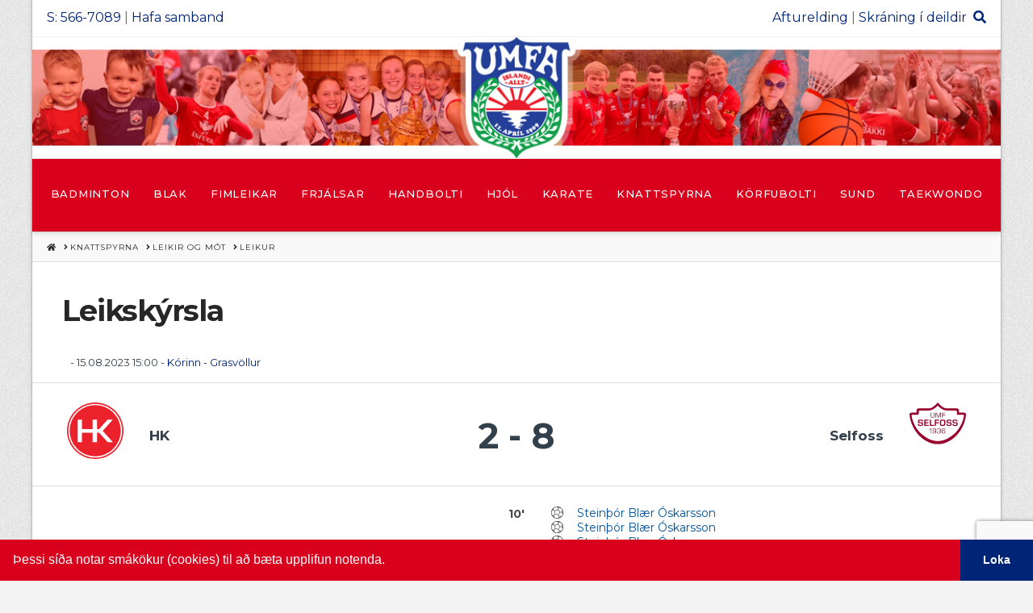

--- FILE ---
content_type: text/html; charset=UTF-8
request_url: https://afturelding.is/knattspyrna/leikir-og-mot/leikur/?leikur=612128&motnumer=46642&motnafn=
body_size: 177094
content:
<!DOCTYPE html>
<html class="no-js" lang="is" xmlns:fb="https://www.facebook.com/2008/fbml" xmlns:addthis="https://www.addthis.com/help/api-spec" >
<head>
<meta charset="UTF-8">
<meta name="viewport" content="width=device-width, initial-scale=1.0">
<link rel="pingback" href="https://afturelding.is/xmlrpc.php">
<meta name='robots' content='index, follow, max-image-preview:large, max-snippet:-1, max-video-preview:-1' />
	<style>img:is([sizes="auto" i], [sizes^="auto," i]) { contain-intrinsic-size: 3000px 1500px }</style>
	
 <!--

      *******************************
      *******************************
      **                           **
      **     Baroninn Vefhönnun    **
      **      Sími : 772-4050      **
      **     baroninn@gmail.com    **
      **  https://www.baroninn.is/  **
      **                           **
      *******************************
      *******************************

--><link rel="stylesheet" type="text/css" href="//cdnjs.cloudflare.com/ajax/libs/cookieconsent2/3.1.0/cookieconsent.min.css" />
<script src="//cdnjs.cloudflare.com/ajax/libs/cookieconsent2/3.1.0/cookieconsent.min.js"></script>
<script>
window.addEventListener("load", function(){
  window.cookieconsent.initialise({
    "palette": {
      "popup": {
        "background": "#d9001d",
        "text": "#fff"
      },
      "button": {
        "background": "#002576",
        "text": "#ffffff"
      }
    },
    "showLink": false,
    "theme": "edgeless",
    "content": {
      "message": "Þessi síða notar smákökur (cookies) til að bæta upplifun notenda.",
      "dismiss": "Loka"
    },
    autoAttach: false
  });


  var instance = new cookieconsent.Popup({
    "palette": {
      "popup": {
        "background": "#d9001d",
        "text": "#fff"
      },
      "button": {
        "background": "#002576",
        "text": "#ffffff"
      }
    },
    "showLink": false,
    "theme": "edgeless",
    "content": {
      "message": "Þessi síða notar smákökur (cookies) til að bæta upplifun notenda.",
      "dismiss": "Loka"
    }
  });
  document.body.appendChild(instance.element);
});

 

</script>
	<!-- This site is optimized with the Yoast SEO plugin v26.3 - https://yoast.com/wordpress/plugins/seo/ -->
	<title>Leikur - Ungmennafélagið Afturelding</title>
	<link rel="canonical" href="https://afturelding.is/knattspyrna/leikir-og-mot/leikur/" />
	<meta property="og:locale" content="is_IS" />
	<meta property="og:type" content="article" />
	<meta property="og:title" content="Leikur - Ungmennafélagið Afturelding" />
	<meta property="og:url" content="https://afturelding.is/knattspyrna/leikir-og-mot/leikur/" />
	<meta property="og:site_name" content="Ungmennafélagið Afturelding" />
	<meta property="article:modified_time" content="2018-07-26T22:16:48+00:00" />
	<meta property="og:image" content="https://afturelding.is/wp-content/uploads/2018/08/og-image.jpg" />
	<meta property="og:image:width" content="2400" />
	<meta property="og:image:height" content="1256" />
	<meta property="og:image:type" content="image/jpeg" />
	<meta name="twitter:card" content="summary_large_image" />
	<script type="application/ld+json" class="yoast-schema-graph">{"@context":"https://schema.org","@graph":[{"@type":"WebPage","@id":"https://afturelding.is/knattspyrna/leikir-og-mot/leikur/","url":"https://afturelding.is/knattspyrna/leikir-og-mot/leikur/","name":"Leikur - Ungmennafélagið Afturelding","isPartOf":{"@id":"https://afturelding.is/#website"},"datePublished":"2018-07-16T21:07:27+00:00","dateModified":"2018-07-26T22:16:48+00:00","breadcrumb":{"@id":"https://afturelding.is/knattspyrna/leikir-og-mot/leikur/#breadcrumb"},"inLanguage":"is","potentialAction":[{"@type":"ReadAction","target":["https://afturelding.is/knattspyrna/leikir-og-mot/leikur/"]}]},{"@type":"BreadcrumbList","@id":"https://afturelding.is/knattspyrna/leikir-og-mot/leikur/#breadcrumb","itemListElement":[{"@type":"ListItem","position":1,"name":"Home","item":"https://afturelding.is/"},{"@type":"ListItem","position":2,"name":"Knattspyrna","item":"https://afturelding.is/knattspyrna/"},{"@type":"ListItem","position":3,"name":"Leikir og mót","item":"https://afturelding.is/knattspyrna/leikir-og-mot/"},{"@type":"ListItem","position":4,"name":"Leikur"}]},{"@type":"WebSite","@id":"https://afturelding.is/#website","url":"https://afturelding.is/","name":"Ungmennafélagið Afturelding","description":"UMFA Mosfellsbæ","potentialAction":[{"@type":"SearchAction","target":{"@type":"EntryPoint","urlTemplate":"https://afturelding.is/?s={search_term_string}"},"query-input":{"@type":"PropertyValueSpecification","valueRequired":true,"valueName":"search_term_string"}}],"inLanguage":"is"}]}</script>
	<!-- / Yoast SEO plugin. -->


<link rel='dns-prefetch' href='//s7.addthis.com' />
<link rel='dns-prefetch' href='//fonts.googleapis.com' />
<link rel="alternate" type="application/rss+xml" title="Ungmennafélagið Afturelding &raquo; Straumur" href="https://afturelding.is/feed/" />
<link rel="alternate" type="application/rss+xml" title="Ungmennafélagið Afturelding &raquo; Straumur athugasemda" href="https://afturelding.is/comments/feed/" />
<script type="text/javascript">
/* <![CDATA[ */
window._wpemojiSettings = {"baseUrl":"https:\/\/s.w.org\/images\/core\/emoji\/16.0.1\/72x72\/","ext":".png","svgUrl":"https:\/\/s.w.org\/images\/core\/emoji\/16.0.1\/svg\/","svgExt":".svg","source":{"concatemoji":"https:\/\/afturelding.is\/wp-includes\/js\/wp-emoji-release.min.js?ver=6.8.3"}};
/*! This file is auto-generated */
!function(s,n){var o,i,e;function c(e){try{var t={supportTests:e,timestamp:(new Date).valueOf()};sessionStorage.setItem(o,JSON.stringify(t))}catch(e){}}function p(e,t,n){e.clearRect(0,0,e.canvas.width,e.canvas.height),e.fillText(t,0,0);var t=new Uint32Array(e.getImageData(0,0,e.canvas.width,e.canvas.height).data),a=(e.clearRect(0,0,e.canvas.width,e.canvas.height),e.fillText(n,0,0),new Uint32Array(e.getImageData(0,0,e.canvas.width,e.canvas.height).data));return t.every(function(e,t){return e===a[t]})}function u(e,t){e.clearRect(0,0,e.canvas.width,e.canvas.height),e.fillText(t,0,0);for(var n=e.getImageData(16,16,1,1),a=0;a<n.data.length;a++)if(0!==n.data[a])return!1;return!0}function f(e,t,n,a){switch(t){case"flag":return n(e,"\ud83c\udff3\ufe0f\u200d\u26a7\ufe0f","\ud83c\udff3\ufe0f\u200b\u26a7\ufe0f")?!1:!n(e,"\ud83c\udde8\ud83c\uddf6","\ud83c\udde8\u200b\ud83c\uddf6")&&!n(e,"\ud83c\udff4\udb40\udc67\udb40\udc62\udb40\udc65\udb40\udc6e\udb40\udc67\udb40\udc7f","\ud83c\udff4\u200b\udb40\udc67\u200b\udb40\udc62\u200b\udb40\udc65\u200b\udb40\udc6e\u200b\udb40\udc67\u200b\udb40\udc7f");case"emoji":return!a(e,"\ud83e\udedf")}return!1}function g(e,t,n,a){var r="undefined"!=typeof WorkerGlobalScope&&self instanceof WorkerGlobalScope?new OffscreenCanvas(300,150):s.createElement("canvas"),o=r.getContext("2d",{willReadFrequently:!0}),i=(o.textBaseline="top",o.font="600 32px Arial",{});return e.forEach(function(e){i[e]=t(o,e,n,a)}),i}function t(e){var t=s.createElement("script");t.src=e,t.defer=!0,s.head.appendChild(t)}"undefined"!=typeof Promise&&(o="wpEmojiSettingsSupports",i=["flag","emoji"],n.supports={everything:!0,everythingExceptFlag:!0},e=new Promise(function(e){s.addEventListener("DOMContentLoaded",e,{once:!0})}),new Promise(function(t){var n=function(){try{var e=JSON.parse(sessionStorage.getItem(o));if("object"==typeof e&&"number"==typeof e.timestamp&&(new Date).valueOf()<e.timestamp+604800&&"object"==typeof e.supportTests)return e.supportTests}catch(e){}return null}();if(!n){if("undefined"!=typeof Worker&&"undefined"!=typeof OffscreenCanvas&&"undefined"!=typeof URL&&URL.createObjectURL&&"undefined"!=typeof Blob)try{var e="postMessage("+g.toString()+"("+[JSON.stringify(i),f.toString(),p.toString(),u.toString()].join(",")+"));",a=new Blob([e],{type:"text/javascript"}),r=new Worker(URL.createObjectURL(a),{name:"wpTestEmojiSupports"});return void(r.onmessage=function(e){c(n=e.data),r.terminate(),t(n)})}catch(e){}c(n=g(i,f,p,u))}t(n)}).then(function(e){for(var t in e)n.supports[t]=e[t],n.supports.everything=n.supports.everything&&n.supports[t],"flag"!==t&&(n.supports.everythingExceptFlag=n.supports.everythingExceptFlag&&n.supports[t]);n.supports.everythingExceptFlag=n.supports.everythingExceptFlag&&!n.supports.flag,n.DOMReady=!1,n.readyCallback=function(){n.DOMReady=!0}}).then(function(){return e}).then(function(){var e;n.supports.everything||(n.readyCallback(),(e=n.source||{}).concatemoji?t(e.concatemoji):e.wpemoji&&e.twemoji&&(t(e.twemoji),t(e.wpemoji)))}))}((window,document),window._wpemojiSettings);
/* ]]> */
</script>
<style id='wp-emoji-styles-inline-css' type='text/css'>

	img.wp-smiley, img.emoji {
		display: inline !important;
		border: none !important;
		box-shadow: none !important;
		height: 1em !important;
		width: 1em !important;
		margin: 0 0.07em !important;
		vertical-align: -0.1em !important;
		background: none !important;
		padding: 0 !important;
	}
</style>
<link rel='stylesheet' id='wp-block-library-css' href='https://afturelding.is/wp-includes/css/dist/block-library/style.min.css?ver=6.8.3' type='text/css' media='all' />
<style id='wp-block-library-theme-inline-css' type='text/css'>
.wp-block-audio :where(figcaption){color:#555;font-size:13px;text-align:center}.is-dark-theme .wp-block-audio :where(figcaption){color:#ffffffa6}.wp-block-audio{margin:0 0 1em}.wp-block-code{border:1px solid #ccc;border-radius:4px;font-family:Menlo,Consolas,monaco,monospace;padding:.8em 1em}.wp-block-embed :where(figcaption){color:#555;font-size:13px;text-align:center}.is-dark-theme .wp-block-embed :where(figcaption){color:#ffffffa6}.wp-block-embed{margin:0 0 1em}.blocks-gallery-caption{color:#555;font-size:13px;text-align:center}.is-dark-theme .blocks-gallery-caption{color:#ffffffa6}:root :where(.wp-block-image figcaption){color:#555;font-size:13px;text-align:center}.is-dark-theme :root :where(.wp-block-image figcaption){color:#ffffffa6}.wp-block-image{margin:0 0 1em}.wp-block-pullquote{border-bottom:4px solid;border-top:4px solid;color:currentColor;margin-bottom:1.75em}.wp-block-pullquote cite,.wp-block-pullquote footer,.wp-block-pullquote__citation{color:currentColor;font-size:.8125em;font-style:normal;text-transform:uppercase}.wp-block-quote{border-left:.25em solid;margin:0 0 1.75em;padding-left:1em}.wp-block-quote cite,.wp-block-quote footer{color:currentColor;font-size:.8125em;font-style:normal;position:relative}.wp-block-quote:where(.has-text-align-right){border-left:none;border-right:.25em solid;padding-left:0;padding-right:1em}.wp-block-quote:where(.has-text-align-center){border:none;padding-left:0}.wp-block-quote.is-large,.wp-block-quote.is-style-large,.wp-block-quote:where(.is-style-plain){border:none}.wp-block-search .wp-block-search__label{font-weight:700}.wp-block-search__button{border:1px solid #ccc;padding:.375em .625em}:where(.wp-block-group.has-background){padding:1.25em 2.375em}.wp-block-separator.has-css-opacity{opacity:.4}.wp-block-separator{border:none;border-bottom:2px solid;margin-left:auto;margin-right:auto}.wp-block-separator.has-alpha-channel-opacity{opacity:1}.wp-block-separator:not(.is-style-wide):not(.is-style-dots){width:100px}.wp-block-separator.has-background:not(.is-style-dots){border-bottom:none;height:1px}.wp-block-separator.has-background:not(.is-style-wide):not(.is-style-dots){height:2px}.wp-block-table{margin:0 0 1em}.wp-block-table td,.wp-block-table th{word-break:normal}.wp-block-table :where(figcaption){color:#555;font-size:13px;text-align:center}.is-dark-theme .wp-block-table :where(figcaption){color:#ffffffa6}.wp-block-video :where(figcaption){color:#555;font-size:13px;text-align:center}.is-dark-theme .wp-block-video :where(figcaption){color:#ffffffa6}.wp-block-video{margin:0 0 1em}:root :where(.wp-block-template-part.has-background){margin-bottom:0;margin-top:0;padding:1.25em 2.375em}
</style>
<style id='classic-theme-styles-inline-css' type='text/css'>
/*! This file is auto-generated */
.wp-block-button__link{color:#fff;background-color:#32373c;border-radius:9999px;box-shadow:none;text-decoration:none;padding:calc(.667em + 2px) calc(1.333em + 2px);font-size:1.125em}.wp-block-file__button{background:#32373c;color:#fff;text-decoration:none}
</style>
<style id='global-styles-inline-css' type='text/css'>
:root{--wp--preset--aspect-ratio--square: 1;--wp--preset--aspect-ratio--4-3: 4/3;--wp--preset--aspect-ratio--3-4: 3/4;--wp--preset--aspect-ratio--3-2: 3/2;--wp--preset--aspect-ratio--2-3: 2/3;--wp--preset--aspect-ratio--16-9: 16/9;--wp--preset--aspect-ratio--9-16: 9/16;--wp--preset--color--black: #000000;--wp--preset--color--cyan-bluish-gray: #abb8c3;--wp--preset--color--white: #ffffff;--wp--preset--color--pale-pink: #f78da7;--wp--preset--color--vivid-red: #cf2e2e;--wp--preset--color--luminous-vivid-orange: #ff6900;--wp--preset--color--luminous-vivid-amber: #fcb900;--wp--preset--color--light-green-cyan: #7bdcb5;--wp--preset--color--vivid-green-cyan: #00d084;--wp--preset--color--pale-cyan-blue: #8ed1fc;--wp--preset--color--vivid-cyan-blue: #0693e3;--wp--preset--color--vivid-purple: #9b51e0;--wp--preset--gradient--vivid-cyan-blue-to-vivid-purple: linear-gradient(135deg,rgba(6,147,227,1) 0%,rgb(155,81,224) 100%);--wp--preset--gradient--light-green-cyan-to-vivid-green-cyan: linear-gradient(135deg,rgb(122,220,180) 0%,rgb(0,208,130) 100%);--wp--preset--gradient--luminous-vivid-amber-to-luminous-vivid-orange: linear-gradient(135deg,rgba(252,185,0,1) 0%,rgba(255,105,0,1) 100%);--wp--preset--gradient--luminous-vivid-orange-to-vivid-red: linear-gradient(135deg,rgba(255,105,0,1) 0%,rgb(207,46,46) 100%);--wp--preset--gradient--very-light-gray-to-cyan-bluish-gray: linear-gradient(135deg,rgb(238,238,238) 0%,rgb(169,184,195) 100%);--wp--preset--gradient--cool-to-warm-spectrum: linear-gradient(135deg,rgb(74,234,220) 0%,rgb(151,120,209) 20%,rgb(207,42,186) 40%,rgb(238,44,130) 60%,rgb(251,105,98) 80%,rgb(254,248,76) 100%);--wp--preset--gradient--blush-light-purple: linear-gradient(135deg,rgb(255,206,236) 0%,rgb(152,150,240) 100%);--wp--preset--gradient--blush-bordeaux: linear-gradient(135deg,rgb(254,205,165) 0%,rgb(254,45,45) 50%,rgb(107,0,62) 100%);--wp--preset--gradient--luminous-dusk: linear-gradient(135deg,rgb(255,203,112) 0%,rgb(199,81,192) 50%,rgb(65,88,208) 100%);--wp--preset--gradient--pale-ocean: linear-gradient(135deg,rgb(255,245,203) 0%,rgb(182,227,212) 50%,rgb(51,167,181) 100%);--wp--preset--gradient--electric-grass: linear-gradient(135deg,rgb(202,248,128) 0%,rgb(113,206,126) 100%);--wp--preset--gradient--midnight: linear-gradient(135deg,rgb(2,3,129) 0%,rgb(40,116,252) 100%);--wp--preset--font-size--small: 13px;--wp--preset--font-size--medium: 20px;--wp--preset--font-size--large: 36px;--wp--preset--font-size--x-large: 42px;--wp--preset--spacing--20: 0.44rem;--wp--preset--spacing--30: 0.67rem;--wp--preset--spacing--40: 1rem;--wp--preset--spacing--50: 1.5rem;--wp--preset--spacing--60: 2.25rem;--wp--preset--spacing--70: 3.38rem;--wp--preset--spacing--80: 5.06rem;--wp--preset--shadow--natural: 6px 6px 9px rgba(0, 0, 0, 0.2);--wp--preset--shadow--deep: 12px 12px 50px rgba(0, 0, 0, 0.4);--wp--preset--shadow--sharp: 6px 6px 0px rgba(0, 0, 0, 0.2);--wp--preset--shadow--outlined: 6px 6px 0px -3px rgba(255, 255, 255, 1), 6px 6px rgba(0, 0, 0, 1);--wp--preset--shadow--crisp: 6px 6px 0px rgba(0, 0, 0, 1);}:where(.is-layout-flex){gap: 0.5em;}:where(.is-layout-grid){gap: 0.5em;}body .is-layout-flex{display: flex;}.is-layout-flex{flex-wrap: wrap;align-items: center;}.is-layout-flex > :is(*, div){margin: 0;}body .is-layout-grid{display: grid;}.is-layout-grid > :is(*, div){margin: 0;}:where(.wp-block-columns.is-layout-flex){gap: 2em;}:where(.wp-block-columns.is-layout-grid){gap: 2em;}:where(.wp-block-post-template.is-layout-flex){gap: 1.25em;}:where(.wp-block-post-template.is-layout-grid){gap: 1.25em;}.has-black-color{color: var(--wp--preset--color--black) !important;}.has-cyan-bluish-gray-color{color: var(--wp--preset--color--cyan-bluish-gray) !important;}.has-white-color{color: var(--wp--preset--color--white) !important;}.has-pale-pink-color{color: var(--wp--preset--color--pale-pink) !important;}.has-vivid-red-color{color: var(--wp--preset--color--vivid-red) !important;}.has-luminous-vivid-orange-color{color: var(--wp--preset--color--luminous-vivid-orange) !important;}.has-luminous-vivid-amber-color{color: var(--wp--preset--color--luminous-vivid-amber) !important;}.has-light-green-cyan-color{color: var(--wp--preset--color--light-green-cyan) !important;}.has-vivid-green-cyan-color{color: var(--wp--preset--color--vivid-green-cyan) !important;}.has-pale-cyan-blue-color{color: var(--wp--preset--color--pale-cyan-blue) !important;}.has-vivid-cyan-blue-color{color: var(--wp--preset--color--vivid-cyan-blue) !important;}.has-vivid-purple-color{color: var(--wp--preset--color--vivid-purple) !important;}.has-black-background-color{background-color: var(--wp--preset--color--black) !important;}.has-cyan-bluish-gray-background-color{background-color: var(--wp--preset--color--cyan-bluish-gray) !important;}.has-white-background-color{background-color: var(--wp--preset--color--white) !important;}.has-pale-pink-background-color{background-color: var(--wp--preset--color--pale-pink) !important;}.has-vivid-red-background-color{background-color: var(--wp--preset--color--vivid-red) !important;}.has-luminous-vivid-orange-background-color{background-color: var(--wp--preset--color--luminous-vivid-orange) !important;}.has-luminous-vivid-amber-background-color{background-color: var(--wp--preset--color--luminous-vivid-amber) !important;}.has-light-green-cyan-background-color{background-color: var(--wp--preset--color--light-green-cyan) !important;}.has-vivid-green-cyan-background-color{background-color: var(--wp--preset--color--vivid-green-cyan) !important;}.has-pale-cyan-blue-background-color{background-color: var(--wp--preset--color--pale-cyan-blue) !important;}.has-vivid-cyan-blue-background-color{background-color: var(--wp--preset--color--vivid-cyan-blue) !important;}.has-vivid-purple-background-color{background-color: var(--wp--preset--color--vivid-purple) !important;}.has-black-border-color{border-color: var(--wp--preset--color--black) !important;}.has-cyan-bluish-gray-border-color{border-color: var(--wp--preset--color--cyan-bluish-gray) !important;}.has-white-border-color{border-color: var(--wp--preset--color--white) !important;}.has-pale-pink-border-color{border-color: var(--wp--preset--color--pale-pink) !important;}.has-vivid-red-border-color{border-color: var(--wp--preset--color--vivid-red) !important;}.has-luminous-vivid-orange-border-color{border-color: var(--wp--preset--color--luminous-vivid-orange) !important;}.has-luminous-vivid-amber-border-color{border-color: var(--wp--preset--color--luminous-vivid-amber) !important;}.has-light-green-cyan-border-color{border-color: var(--wp--preset--color--light-green-cyan) !important;}.has-vivid-green-cyan-border-color{border-color: var(--wp--preset--color--vivid-green-cyan) !important;}.has-pale-cyan-blue-border-color{border-color: var(--wp--preset--color--pale-cyan-blue) !important;}.has-vivid-cyan-blue-border-color{border-color: var(--wp--preset--color--vivid-cyan-blue) !important;}.has-vivid-purple-border-color{border-color: var(--wp--preset--color--vivid-purple) !important;}.has-vivid-cyan-blue-to-vivid-purple-gradient-background{background: var(--wp--preset--gradient--vivid-cyan-blue-to-vivid-purple) !important;}.has-light-green-cyan-to-vivid-green-cyan-gradient-background{background: var(--wp--preset--gradient--light-green-cyan-to-vivid-green-cyan) !important;}.has-luminous-vivid-amber-to-luminous-vivid-orange-gradient-background{background: var(--wp--preset--gradient--luminous-vivid-amber-to-luminous-vivid-orange) !important;}.has-luminous-vivid-orange-to-vivid-red-gradient-background{background: var(--wp--preset--gradient--luminous-vivid-orange-to-vivid-red) !important;}.has-very-light-gray-to-cyan-bluish-gray-gradient-background{background: var(--wp--preset--gradient--very-light-gray-to-cyan-bluish-gray) !important;}.has-cool-to-warm-spectrum-gradient-background{background: var(--wp--preset--gradient--cool-to-warm-spectrum) !important;}.has-blush-light-purple-gradient-background{background: var(--wp--preset--gradient--blush-light-purple) !important;}.has-blush-bordeaux-gradient-background{background: var(--wp--preset--gradient--blush-bordeaux) !important;}.has-luminous-dusk-gradient-background{background: var(--wp--preset--gradient--luminous-dusk) !important;}.has-pale-ocean-gradient-background{background: var(--wp--preset--gradient--pale-ocean) !important;}.has-electric-grass-gradient-background{background: var(--wp--preset--gradient--electric-grass) !important;}.has-midnight-gradient-background{background: var(--wp--preset--gradient--midnight) !important;}.has-small-font-size{font-size: var(--wp--preset--font-size--small) !important;}.has-medium-font-size{font-size: var(--wp--preset--font-size--medium) !important;}.has-large-font-size{font-size: var(--wp--preset--font-size--large) !important;}.has-x-large-font-size{font-size: var(--wp--preset--font-size--x-large) !important;}
:where(.wp-block-post-template.is-layout-flex){gap: 1.25em;}:where(.wp-block-post-template.is-layout-grid){gap: 1.25em;}
:where(.wp-block-columns.is-layout-flex){gap: 2em;}:where(.wp-block-columns.is-layout-grid){gap: 2em;}
:root :where(.wp-block-pullquote){font-size: 1.5em;line-height: 1.6;}
</style>
<link rel='stylesheet' id='iml_owl_carousel-css' href='https://afturelding.is/wp-content/plugins/indeed-my-logos/files/css/owl.carousel.css?ver=6.8.3' type='text/css' media='all' />
<link rel='stylesheet' id='iml_font-awesome-css' href='https://afturelding.is/wp-content/plugins/indeed-my-logos/files/css/font-awesome.min.css' type='text/css' media='all' />
<link rel='stylesheet' id='iml_style_front_end-css' href='https://afturelding.is/wp-content/plugins/indeed-my-logos/files/css/style-front_end.css' type='text/css' media='all' />
<link rel='stylesheet' id='woocommerce-smallscreen-css' href='https://afturelding.is/wp-content/plugins/woocommerce/assets/css/woocommerce-smallscreen.css?ver=10.3.4' type='text/css' media='only screen and (max-width: 768px)' />
<style id='woocommerce-inline-inline-css' type='text/css'>
.woocommerce form .form-row .required { visibility: visible; }
</style>
<link rel='stylesheet' id='brands-styles-css' href='https://afturelding.is/wp-content/plugins/woocommerce/assets/css/brands.css?ver=10.3.4' type='text/css' media='all' />
<link rel='stylesheet' id='baroninn-css' href='https://afturelding.is/wp-content/themes/x-child/baroninn.css?ver=0.1.0' type='text/css' media='all' />
<link rel='stylesheet' id='x-stack-css' href='https://afturelding.is/wp-content/themes/x/framework/dist/css/site/stacks/integrity-light.css?ver=10.6.1' type='text/css' media='all' />
<link rel='stylesheet' id='x-woocommerce-css' href='https://afturelding.is/wp-content/themes/x/framework/dist/css/site/woocommerce/integrity-light.css?ver=10.6.1' type='text/css' media='all' />
<link rel='stylesheet' id='x-child-css' href='https://afturelding.is/wp-content/themes/x-child/style.css?ver=10.6.1' type='text/css' media='all' />
<link rel='stylesheet' id='evcal_google_fonts-css' href='//fonts.googleapis.com/css?family=Oswald%3A400%2C300%7COpen+Sans%3A700%2C400%2C400i%7CRoboto%3A700%2C400&#038;ver=6.8.3' type='text/css' media='screen' />
<link rel='stylesheet' id='evcal_cal_default-css' href='//afturelding.is/wp-content/plugins/eventON/assets/css/eventon_styles.css?ver=2.6.12' type='text/css' media='all' />
<link rel='stylesheet' id='evo_font_icons-css' href='//afturelding.is/wp-content/plugins/eventON/assets/fonts/font-awesome.css?ver=2.6.12' type='text/css' media='all' />
<link rel='stylesheet' id='eventon_dynamic_styles-css' href='//afturelding.is/wp-content/plugins/eventON/assets/css/eventon_dynamic_styles.css?ver=6.8.3' type='text/css' media='all' />
<link rel='stylesheet' id='evo_fc_styles-css' href='https://afturelding.is/wp-content/plugins/eventon-full-cal/assets/fc_styles.css?ver=1.1.4' type='text/css' media='all' />
<link rel='stylesheet' id='addthis_all_pages-css' href='https://afturelding.is/wp-content/plugins/addthis/frontend/build/addthis_wordpress_public.min.css?ver=6.8.3' type='text/css' media='all' />
<link rel='stylesheet' id='bellows-css' href='https://afturelding.is/wp-content/plugins/bellows-pro/pro/assets/css/bellows.min.css?ver=1.2.1' type='text/css' media='all' />
<link rel='stylesheet' id='bellows-font-awesome-css' href='https://afturelding.is/wp-content/plugins/bellows-pro/assets/css/fontawesome/css/font-awesome.min.css?ver=1.2.1' type='text/css' media='all' />
<link rel='stylesheet' id='bellows-red-material-css' href='https://afturelding.is/wp-content/plugins/bellows-pro/pro/assets/css/skins/red-material.css?ver=1.2.1' type='text/css' media='all' />
<style id='cs-inline-css' type='text/css'>
 :root{--x-root-background-color:#ffffff;--x-container-width:calc(100% - 2rem);--x-container-max-width:64rem;--x-a-color:#0073e6;--x-a-text-decoration:none solid auto #0073e6;--x-a-text-underline-offset:0.085em;--x-a-int-color:rgba(0,115,230,0.88);--x-a-int-text-decoration-color:rgba(0,115,230,0.88);--x-root-color:#000000;--x-root-font-family:"Helvetica Neue",Helvetica,Arial,sans-serif;--x-root-font-size:18px;--x-root-font-style:normal;--x-root-font-weight:400;--x-root-letter-spacing:0em;--x-root-line-height:1.6;--x-h1-color:#000000;--x-h1-font-family:inherit;--x-h1-font-size:3.815em;--x-h1-font-style:inherit;--x-h1-font-weight:inherit;--x-h1-letter-spacing:inherit;--x-h1-line-height:1.115;--x-h1-text-transform:inherit;--x-h2-color:#000000;--x-h2-font-family:inherit;--x-h2-font-size:3.052em;--x-h2-font-style:inherit;--x-h2-font-weight:inherit;--x-h2-letter-spacing:inherit;--x-h2-line-height:1.125;--x-h2-text-transform:inherit;--x-h3-color:#000000;--x-h3-font-family:inherit;--x-h3-font-size:2.441em;--x-h3-font-style:inherit;--x-h3-font-weight:inherit;--x-h3-letter-spacing:inherit;--x-h3-line-height:1.15;--x-h3-text-transform:inherit;--x-h4-color:#000000;--x-h4-font-family:inherit;--x-h4-font-size:1.953em;--x-h4-font-style:inherit;--x-h4-font-weight:inherit;--x-h4-letter-spacing:inherit;--x-h4-line-height:1.2;--x-h4-text-transform:inherit;--x-h5-color:#000000;--x-h5-font-family:inherit;--x-h5-font-size:1.563em;--x-h5-font-style:inherit;--x-h5-font-weight:inherit;--x-h5-letter-spacing:inherit;--x-h5-line-height:1.25;--x-h5-text-transform:inherit;--x-h6-color:#000000;--x-h6-font-family:inherit;--x-h6-font-size:1.25em;--x-h6-font-style:inherit;--x-h6-font-weight:inherit;--x-h6-letter-spacing:inherit;--x-h6-line-height:1.265;--x-h6-text-transform:inherit;--x-label-color:#000000;--x-label-font-family:inherit;--x-label-font-size:0.8em;--x-label-font-style:inherit;--x-label-font-weight:bold;--x-label-letter-spacing:inherit;--x-label-line-height:1.285;--x-label-text-transform:inherit;--x-content-copy-spacing:1.25rem;--x-content-h-margin-top:calc(1rem + 1.25em);--x-content-h-margin-bottom:1rem;--x-content-ol-padding-inline-start:1.25em;--x-content-ul-padding-inline-start:1em;--x-content-li-spacing:0.262em;--x-content-media-spacing:2.441rem;--x-input-background-color:#ffffff;--x-input-int-background-color:#ffffff;--x-input-color:#000000;--x-input-int-color:#0073e6;--x-input-font-family:inherit;--x-input-font-size:1em;--x-input-font-style:inherit;--x-input-font-weight:inherit;--x-input-letter-spacing:0em;--x-input-line-height:1.4;--x-input-text-align:inherit;--x-input-text-transform:inherit;--x-placeholder-opacity:0.33;--x-placeholder-int-opacity:0.55;--x-input-outline-width:4px;--x-input-outline-color:rgba(0,115,230,0.16);--x-input-padding-x:0.8em;--x-input-padding-y-extra:0.5em;--x-input-border-width:1px;--x-input-border-style:solid;--x-input-border-radius:2px;--x-input-border-color:#000000;--x-input-int-border-color:#0073e6;--x-input-box-shadow:0em 0.25em 0.65em 0em rgba(0,0,0,0.03);--x-input-int-box-shadow:0em 0.25em 0.65em 0em rgba(0,115,230,0.11);--x-select-indicator-image:url("data:image/svg+xml,%3Csvg xmlns='http://www.w3.org/2000/svg' viewBox='0 0 16 16'%3E%3Ctitle%3Eselect-84%3C/title%3E%3Cg fill='rgba(0,0,0,0.27)'%3E%3Cpath d='M7.4,1.2l-5,4l1.2,1.6L8,3.3l4.4,3.5l1.2-1.6l-5-4C8.3,0.9,7.7,0.9,7.4,1.2z'%3E%3C/path%3E %3Cpath d='M8,12.7L3.6,9.2l-1.2,1.6l5,4C7.6,14.9,7.8,15,8,15s0.4-0.1,0.6-0.2l5-4l-1.2-1.6L8,12.7z'%3E%3C/path%3E%3C/g%3E%3C/svg%3E");--x-select-indicator-hover-image:url("data:image/svg+xml,%3Csvg xmlns='http://www.w3.org/2000/svg' viewBox='0 0 16 16'%3E%3Ctitle%3Eselect-84%3C/title%3E%3Cg fill='rgba(0,0,0,0.27)'%3E%3Cpath d='M7.4,1.2l-5,4l1.2,1.6L8,3.3l4.4,3.5l1.2-1.6l-5-4C8.3,0.9,7.7,0.9,7.4,1.2z'%3E%3C/path%3E %3Cpath d='M8,12.7L3.6,9.2l-1.2,1.6l5,4C7.6,14.9,7.8,15,8,15s0.4-0.1,0.6-0.2l5-4l-1.2-1.6L8,12.7z'%3E%3C/path%3E%3C/g%3E%3C/svg%3E");--x-select-indicator-focus-image:url("data:image/svg+xml,%3Csvg xmlns='http://www.w3.org/2000/svg' viewBox='0 0 16 16'%3E%3Ctitle%3Eselect-84%3C/title%3E%3Cg fill='rgba(0,115,230,1)'%3E%3Cpath d='M7.4,1.2l-5,4l1.2,1.6L8,3.3l4.4,3.5l1.2-1.6l-5-4C8.3,0.9,7.7,0.9,7.4,1.2z'%3E%3C/path%3E %3Cpath d='M8,12.7L3.6,9.2l-1.2,1.6l5,4C7.6,14.9,7.8,15,8,15s0.4-0.1,0.6-0.2l5-4l-1.2-1.6L8,12.7z'%3E%3C/path%3E%3C/g%3E%3C/svg%3E");--x-select-indicator-size:1em;--x-select-indicator-spacing-x:0px;--x-date-indicator-image:url("data:image/svg+xml,%3Csvg xmlns='http://www.w3.org/2000/svg' viewBox='0 0 16 16'%3E%3Ctitle%3Eevent-confirm%3C/title%3E%3Cg fill='rgba(0,0,0,0.27)'%3E%3Cpath d='M11,16a1,1,0,0,1-.707-.293l-2-2,1.414-1.414L11,13.586l3.293-3.293,1.414,1.414-4,4A1,1,0,0,1,11,16Z'%3E%3C/path%3E %3Cpath d='M7,14H2V5H14V9h2V3a1,1,0,0,0-1-1H13V0H11V2H9V0H7V2H5V0H3V2H1A1,1,0,0,0,0,3V15a1,1,0,0,0,1,1H7Z'%3E%3C/path%3E%3C/g%3E%3C/svg%3E");--x-date-indicator-hover-image:url("data:image/svg+xml,%3Csvg xmlns='http://www.w3.org/2000/svg' viewBox='0 0 16 16'%3E%3Ctitle%3Eevent-confirm%3C/title%3E%3Cg fill='rgba(0,0,0,0.27)'%3E%3Cpath d='M11,16a1,1,0,0,1-.707-.293l-2-2,1.414-1.414L11,13.586l3.293-3.293,1.414,1.414-4,4A1,1,0,0,1,11,16Z'%3E%3C/path%3E %3Cpath d='M7,14H2V5H14V9h2V3a1,1,0,0,0-1-1H13V0H11V2H9V0H7V2H5V0H3V2H1A1,1,0,0,0,0,3V15a1,1,0,0,0,1,1H7Z'%3E%3C/path%3E%3C/g%3E%3C/svg%3E");--x-date-indicator-focus-image:url("data:image/svg+xml,%3Csvg xmlns='http://www.w3.org/2000/svg' viewBox='0 0 16 16'%3E%3Ctitle%3Eevent-confirm%3C/title%3E%3Cg fill='rgba(0,115,230,1)'%3E%3Cpath d='M11,16a1,1,0,0,1-.707-.293l-2-2,1.414-1.414L11,13.586l3.293-3.293,1.414,1.414-4,4A1,1,0,0,1,11,16Z'%3E%3C/path%3E %3Cpath d='M7,14H2V5H14V9h2V3a1,1,0,0,0-1-1H13V0H11V2H9V0H7V2H5V0H3V2H1A1,1,0,0,0,0,3V15a1,1,0,0,0,1,1H7Z'%3E%3C/path%3E%3C/g%3E%3C/svg%3E");--x-date-indicator-size:1em;--x-date-indicator-spacing-x:0px;--x-time-indicator-image:url("data:image/svg+xml,%3Csvg xmlns='http://www.w3.org/2000/svg' viewBox='0 0 16 16'%3E%3Ctitle%3Ewatch-2%3C/title%3E%3Cg fill='rgba(0,0,0,0.27)'%3E%3Cpath d='M14,8c0-1.8-0.8-3.4-2-4.5V1c0-0.6-0.4-1-1-1H5C4.4,0,4,0.4,4,1v2.5C2.8,4.6,2,6.2,2,8s0.8,3.4,2,4.5V15 c0,0.6,0.4,1,1,1h6c0.6,0,1-0.4,1-1v-2.5C13.2,11.4,14,9.8,14,8z M8,12c-2.2,0-4-1.8-4-4s1.8-4,4-4s4,1.8,4,4S10.2,12,8,12z'%3E%3C/path%3E%3C/g%3E%3C/svg%3E");--x-time-indicator-hover-image:url("data:image/svg+xml,%3Csvg xmlns='http://www.w3.org/2000/svg' viewBox='0 0 16 16'%3E%3Ctitle%3Ewatch-2%3C/title%3E%3Cg fill='rgba(0,0,0,0.27)'%3E%3Cpath d='M14,8c0-1.8-0.8-3.4-2-4.5V1c0-0.6-0.4-1-1-1H5C4.4,0,4,0.4,4,1v2.5C2.8,4.6,2,6.2,2,8s0.8,3.4,2,4.5V15 c0,0.6,0.4,1,1,1h6c0.6,0,1-0.4,1-1v-2.5C13.2,11.4,14,9.8,14,8z M8,12c-2.2,0-4-1.8-4-4s1.8-4,4-4s4,1.8,4,4S10.2,12,8,12z'%3E%3C/path%3E%3C/g%3E%3C/svg%3E");--x-time-indicator-focus-image:url("data:image/svg+xml,%3Csvg xmlns='http://www.w3.org/2000/svg' viewBox='0 0 16 16'%3E%3Ctitle%3Ewatch-2%3C/title%3E%3Cg fill='rgba(0,115,230,1)'%3E%3Cpath d='M14,8c0-1.8-0.8-3.4-2-4.5V1c0-0.6-0.4-1-1-1H5C4.4,0,4,0.4,4,1v2.5C2.8,4.6,2,6.2,2,8s0.8,3.4,2,4.5V15 c0,0.6,0.4,1,1,1h6c0.6,0,1-0.4,1-1v-2.5C13.2,11.4,14,9.8,14,8z M8,12c-2.2,0-4-1.8-4-4s1.8-4,4-4s4,1.8,4,4S10.2,12,8,12z'%3E%3C/path%3E%3C/g%3E%3C/svg%3E");--x-time-indicator-size:1em;--x-time-indicator-spacing-x:0px;--x-search-indicator-image:url("data:image/svg+xml,%3Csvg xmlns='http://www.w3.org/2000/svg' viewBox='0 0 16 16'%3E%3Ctitle%3Ee-remove%3C/title%3E%3Cg fill='rgba(0,0,0,0.27)'%3E%3Cpath d='M14.7,1.3c-0.4-0.4-1-0.4-1.4,0L8,6.6L2.7,1.3c-0.4-0.4-1-0.4-1.4,0s-0.4,1,0,1.4L6.6,8l-5.3,5.3 c-0.4,0.4-0.4,1,0,1.4C1.5,14.9,1.7,15,2,15s0.5-0.1,0.7-0.3L8,9.4l5.3,5.3c0.2,0.2,0.5,0.3,0.7,0.3s0.5-0.1,0.7-0.3 c0.4-0.4,0.4-1,0-1.4L9.4,8l5.3-5.3C15.1,2.3,15.1,1.7,14.7,1.3z'%3E%3C/path%3E%3C/g%3E%3C/svg%3E");--x-search-indicator-hover-image:url("data:image/svg+xml,%3Csvg xmlns='http://www.w3.org/2000/svg' viewBox='0 0 16 16'%3E%3Ctitle%3Ee-remove%3C/title%3E%3Cg fill='rgba(0,0,0,0.27)'%3E%3Cpath d='M14.7,1.3c-0.4-0.4-1-0.4-1.4,0L8,6.6L2.7,1.3c-0.4-0.4-1-0.4-1.4,0s-0.4,1,0,1.4L6.6,8l-5.3,5.3 c-0.4,0.4-0.4,1,0,1.4C1.5,14.9,1.7,15,2,15s0.5-0.1,0.7-0.3L8,9.4l5.3,5.3c0.2,0.2,0.5,0.3,0.7,0.3s0.5-0.1,0.7-0.3 c0.4-0.4,0.4-1,0-1.4L9.4,8l5.3-5.3C15.1,2.3,15.1,1.7,14.7,1.3z'%3E%3C/path%3E%3C/g%3E%3C/svg%3E");--x-search-indicator-focus-image:url("data:image/svg+xml,%3Csvg xmlns='http://www.w3.org/2000/svg' viewBox='0 0 16 16'%3E%3Ctitle%3Ee-remove%3C/title%3E%3Cg fill='rgba(0,115,230,1)'%3E%3Cpath d='M14.7,1.3c-0.4-0.4-1-0.4-1.4,0L8,6.6L2.7,1.3c-0.4-0.4-1-0.4-1.4,0s-0.4,1,0,1.4L6.6,8l-5.3,5.3 c-0.4,0.4-0.4,1,0,1.4C1.5,14.9,1.7,15,2,15s0.5-0.1,0.7-0.3L8,9.4l5.3,5.3c0.2,0.2,0.5,0.3,0.7,0.3s0.5-0.1,0.7-0.3 c0.4-0.4,0.4-1,0-1.4L9.4,8l5.3-5.3C15.1,2.3,15.1,1.7,14.7,1.3z'%3E%3C/path%3E%3C/g%3E%3C/svg%3E");--x-search-indicator-size:1em;--x-search-indicator-spacing-x:0px;--x-number-indicator-image:url("data:image/svg+xml,%3Csvg xmlns='http://www.w3.org/2000/svg' viewBox='0 0 16 16'%3E%3Ctitle%3Eselect-83%3C/title%3E%3Cg%3E%3Cpolygon fill='rgba(0,0,0,0.27)' points='2,6 14,6 8,0 '%3E%3C/polygon%3E %3Cpolygon fill='rgba(0,0,0,0.27)' points='8,16 14,10 2,10 '%3E%3C/polygon%3E%3C/g%3E%3C/svg%3E");--x-number-indicator-hover-image:url("data:image/svg+xml,%3Csvg xmlns='http://www.w3.org/2000/svg' viewBox='0 0 16 16'%3E%3Ctitle%3Eselect-83%3C/title%3E%3Cg%3E%3Cpolygon fill='rgba(0,0,0,0.27)' points='2,6 14,6 8,0 '%3E%3C/polygon%3E %3Cpolygon fill='rgba(0,0,0,0.27)' points='8,16 14,10 2,10 '%3E%3C/polygon%3E%3C/g%3E%3C/svg%3E");--x-number-indicator-focus-image:url("data:image/svg+xml,%3Csvg xmlns='http://www.w3.org/2000/svg' viewBox='0 0 16 16'%3E%3Ctitle%3Eselect-83%3C/title%3E%3Cg%3E%3Cpolygon fill='rgba(0,115,230,1)' points='2,6 14,6 8,0 '%3E%3C/polygon%3E %3Cpolygon fill='rgba(0,115,230,1)' points='8,16 14,10 2,10 '%3E%3C/polygon%3E%3C/g%3E%3C/svg%3E");--x-number-indicator-size:1em;--x-number-indicator-spacing-x:0px;--x-rc-font-size:24px;--x-rc-background-color:#ffffff;--x-rc-int-background-color:#ffffff;--x-rc-checked-background-color:#0073e6;--x-rc-outline-width:4px;--x-rc-outline-color:rgba(0,115,230,0.16);--x-radio-marker:url("data:image/svg+xml,%3Csvg xmlns='http://www.w3.org/2000/svg' viewBox='0 0 16 16'%3E%3Ctitle%3Eshape-oval%3C/title%3E%3Cg fill='%23ffffff'%3E%3Ccircle cx='8' cy='8' r='8'%3E%3C/circle%3E%3C/g%3E%3C/svg%3E");--x-radio-marker-inset:13px;--x-checkbox-marker:url("data:image/svg+xml,%3Csvg xmlns='http://www.w3.org/2000/svg' viewBox='0 0 16 16'%3E%3Ctitle%3Eo-check%3C/title%3E%3Cg fill='%23ffffff'%3E%3Cpolygon points='5.6,8.4 1.6,6 0,7.6 5.6,14 16,3.6 14.4,2 '%3E%3C/polygon%3E%3C/g%3E%3C/svg%3E");--x-checkbox-marker-inset:8px;--x-rc-border-width:1px;--x-rc-border-style:solid;--x-checkbox-border-radius:2px;--x-rc-border-color:#000000;--x-rc-int-border-color:#0073e6;--x-rc-checked-border-color:#0073e6;--x-rc-box-shadow:0em 0.25em 0.65em 0em rgba(0,0,0,0.03);--x-rc-int-box-shadow:0em 0.25em 0.65em 0em rgba(0,115,230,0.11);--x-rc-checked-box-shadow:0em 0.25em 0.65em 0em rgba(0,115,230,0.11);--x-submit-background-color:#000000;--x-submit-int-background-color:#0073e6;--x-submit-min-width:none;--x-submit-padding-x-extra:1.25em;--x-submit-color:#ffffff;--x-submit-int-color:#ffffff;--x-submit-font-weight:bold;--x-submit-text-align:center;--x-submit-outline-width:4px;--x-submit-outline-color:rgba(0,115,230,0.16);--x-submit-border-radius:100em;--x-submit-border-color:#000000;--x-submit-int-border-color:#0073e6;--x-submit-box-shadow:0em 0.25em 0.65em 0em rgba(0,0,0,0.03);--x-submit-int-box-shadow:0em 0.25em 0.65em 0em rgba(0,115,230,0.11);} a,h1 a:hover,h2 a:hover,h3 a:hover,h4 a:hover,h5 a:hover,h6 a:hover,.x-breadcrumb-wrap a:hover,.widget ul li a:hover,.widget ol li a:hover,.widget.widget_text ul li a,.widget.widget_text ol li a,.widget_nav_menu .current-menu-item > a,.x-accordion-heading .x-accordion-toggle:hover,.x-comment-author a:hover,.x-comment-time:hover,.x-recent-posts a:hover .h-recent-posts{color:rgb(0,37,118);}a:hover,.widget.widget_text ul li a:hover,.widget.widget_text ol li a:hover,.x-twitter-widget ul li a:hover{color:rgb(33,79,180);}.woocommerce .price > .amount,.woocommerce .price > ins > .amount,.woocommerce .star-rating:before,.woocommerce .star-rating span:before,.woocommerce li.product .entry-header h3 a:hover{color:rgb(0,37,118);}.rev_slider_wrapper,a.x-img-thumbnail:hover,.x-slider-container.below,.page-template-template-blank-3-php .x-slider-container.above,.page-template-template-blank-6-php .x-slider-container.above{border-color:rgb(0,37,118);}.entry-thumb:before,.x-pagination span.current,.woocommerce-pagination span[aria-current],.flex-direction-nav a,.flex-control-nav a:hover,.flex-control-nav a.flex-active,.mejs-time-current,.x-dropcap,.x-skill-bar .bar,.x-pricing-column.featured h2,.h-comments-title small,.x-entry-share .x-share:hover,.x-highlight,.x-recent-posts .x-recent-posts-img:after{background-color:rgb(0,37,118);}.woocommerce .onsale,.widget_price_filter .ui-slider .ui-slider-range{background-color:rgb(0,37,118);}.x-nav-tabs > .active > a,.x-nav-tabs > .active > a:hover{box-shadow:inset 0 3px 0 0 rgb(0,37,118);}.x-main{width:calc(72% - 2.463055%);}.x-sidebar{width:calc(100% - 2.463055% - 72%);}.x-comment-author,.x-comment-time,.comment-form-author label,.comment-form-email label,.comment-form-url label,.comment-form-rating label,.comment-form-comment label,.widget_calendar #wp-calendar caption,.widget.widget_rss li .rsswidget{font-family:"Montserrat",sans-serif;font-weight:700;}.p-landmark-sub,.p-meta,input,button,select,textarea{font-family:"Montserrat",sans-serif;}.widget ul li a,.widget ol li a,.x-comment-time{color:rgb(109,109,109);}.woocommerce .price > .from,.woocommerce .price > del,.woocommerce p.stars span a:after{color:rgb(109,109,109);}.widget_text ol li a,.widget_text ul li a{color:rgb(0,37,118);}.widget_text ol li a:hover,.widget_text ul li a:hover{color:rgb(33,79,180);}.comment-form-author label,.comment-form-email label,.comment-form-url label,.comment-form-rating label,.comment-form-comment label,.widget_calendar #wp-calendar th,.p-landmark-sub strong,.widget_tag_cloud .tagcloud a:hover,.widget_tag_cloud .tagcloud a:active,.entry-footer a:hover,.entry-footer a:active,.x-breadcrumbs .current,.x-comment-author,.x-comment-author a{color:#272727;}.widget_calendar #wp-calendar th{border-color:#272727;}.h-feature-headline span i{background-color:#272727;}@media (max-width:978.98px){}html{font-size:16px;}body{font-style:normal;font-weight:400;color:rgb(109,109,109);background:#f3f3f3 url(//afturelding.is/wp-content/uploads/2018/07/body-bg.png) center top repeat;}.w-b{font-weight:400 !important;}h1,h2,h3,h4,h5,h6,.h1,.h2,.h3,.h4,.h5,.h6,.x-text-headline{font-family:"Montserrat",sans-serif;font-style:normal;font-weight:700;}h1,.h1{letter-spacing:-0.035em;}h2,.h2{letter-spacing:-0.035em;}h3,.h3{letter-spacing:-0.035em;}h4,.h4{letter-spacing:-0.035em;}h5,.h5{letter-spacing:-0.035em;}h6,.h6{letter-spacing:-0.035em;}.w-h{font-weight:700 !important;}.x-container.width{width:88%;}.x-container.max{max-width:1200px;}.x-bar-content.x-container.width{flex-basis:88%;}.site,.x-site{width:88%;max-width:1200px;}.x-main.full{float:none;clear:both;display:block;width:auto;}@media (max-width:978.98px){.x-main.full,.x-main.left,.x-main.right,.x-sidebar.left,.x-sidebar.right{float:none;display:block;width:auto !important;}}.entry-header,.entry-content{font-size:1rem;}body,input,button,select,textarea{font-family:"Montserrat",sans-serif;}h1,h2,h3,h4,h5,h6,.h1,.h2,.h3,.h4,.h5,.h6,h1 a,h2 a,h3 a,h4 a,h5 a,h6 a,.h1 a,.h2 a,.h3 a,.h4 a,.h5 a,.h6 a,blockquote{color:#272727;}.cfc-h-tx{color:#272727 !important;}.cfc-h-bd{border-color:#272727 !important;}.cfc-h-bg{background-color:#272727 !important;}.cfc-b-tx{color:rgb(109,109,109) !important;}.cfc-b-bd{border-color:rgb(109,109,109) !important;}.cfc-b-bg{background-color:rgb(109,109,109) !important;}.x-btn,.button,[type="submit"]{color:#ffffff;border-color:rgb(0,37,118);background-color:rgb(0,37,118);text-shadow:0 0.075em 0.075em rgba(0,0,0,0.5);}.x-btn:hover,.button:hover,[type="submit"]:hover{color:rgb(0,37,118);border-color:rgb(0,37,118);background-color:rgb(255,255,255);text-shadow:0 0.075em 0.075em rgba(0,0,0,0.5);}.x-btn.x-btn-real,.x-btn.x-btn-real:hover{margin-bottom:0.25em;text-shadow:0 0.075em 0.075em rgba(0,0,0,0.65);}.x-btn.x-btn-real{box-shadow:0 0.25em 0 0 #a71000,0 4px 9px rgba(0,0,0,0.75);}.x-btn.x-btn-real:hover{box-shadow:0 0.25em 0 0 #a71000,0 4px 9px rgba(0,0,0,0.75);}.x-btn.x-btn-flat,.x-btn.x-btn-flat:hover{margin-bottom:0;text-shadow:0 0.075em 0.075em rgba(0,0,0,0.65);box-shadow:none;}.x-btn.x-btn-transparent,.x-btn.x-btn-transparent:hover{margin-bottom:0;border-width:3px;text-shadow:none;text-transform:uppercase;background-color:transparent;box-shadow:none;}.x-cart-notification-icon.loading{color:#545454;}.x-cart-notification:before{background-color:#000000;}.x-cart-notification-icon.added{color:#ffffff;}.x-cart-notification.added:before{background-color:#46a546;}.woocommerce-MyAccount-navigation-link a{color:rgb(109,109,109);}.woocommerce-MyAccount-navigation-link a:hover,.woocommerce-MyAccount-navigation-link.is-active a{color:#272727;}.cart_item .product-remove a{color:rgb(109,109,109);}.cart_item .product-remove a:hover{color:#272727;}.cart_item .product-name a{color:#272727;}.cart_item .product-name a:hover{color:rgb(0,37,118);}.woocommerce p.stars span a{background-color:rgb(0,37,118);}.x-topbar .p-info a:hover,.x-widgetbar .widget ul li a:hover{color:rgb(0,37,118);}.x-topbar .p-info,.x-topbar .p-info a,.x-navbar .desktop .x-nav > li > a,.x-navbar .desktop .sub-menu a,.x-navbar .mobile .x-nav li > a,.x-breadcrumb-wrap a,.x-breadcrumbs .delimiter{color:rgb(39,39,39);}.x-navbar .desktop .x-nav > li > a:hover,.x-navbar .desktop .x-nav > .x-active > a,.x-navbar .desktop .x-nav > .current-menu-item > a,.x-navbar .desktop .sub-menu a:hover,.x-navbar .desktop .sub-menu .x-active > a,.x-navbar .desktop .sub-menu .current-menu-item > a,.x-navbar .desktop .x-nav .x-megamenu > .sub-menu > li > a,.x-navbar .mobile .x-nav li > a:hover,.x-navbar .mobile .x-nav .x-active > a,.x-navbar .mobile .x-nav .current-menu-item > a{color:#272727;}.x-navbar .desktop .x-nav > li > a:hover,.x-navbar .desktop .x-nav > .x-active > a,.x-navbar .desktop .x-nav > .current-menu-item > a{box-shadow:inset 0 4px 0 0 rgb(0,37,118);}.x-navbar .desktop .x-nav > li > a{height:90px;padding-top:37px;}.x-navbar .desktop .x-nav > li ul{top:calc(90px - 15px);}@media (max-width:979px){}.x-navbar.x-navbar-fixed-top.x-container.max.width{width:88%%;max-width:1200pxpx;}.x-navbar-inner{min-height:90px;}.x-logobar-inner{padding-top:0px;padding-bottom:0px;}.x-brand{font-family:"Montserrat",sans-serif;font-size:42px;font-style:normal;font-weight:700;letter-spacing:-0.035em;color:#272727;}.x-brand:hover,.x-brand:focus{color:#272727;}.x-brand img{width:calc(px / 2);}.x-navbar .x-nav-wrap .x-nav > li > a{font-family:"Montserrat",sans-serif;font-style:normal;font-weight:500;letter-spacing:0.06em;text-transform:uppercase;}.x-navbar .desktop .x-nav > li > a{font-size:13px;}.x-navbar .desktop .x-nav > li > a:not(.x-btn-navbar-woocommerce){padding-left:20px;padding-right:20px;}.x-navbar .desktop .x-nav > li > a > span{margin-right:-0.06em;}.x-btn-navbar{margin-top:20px;}.x-btn-navbar,.x-btn-navbar.collapsed{font-size:24px;}@media (max-width:979px){.x-widgetbar{left:0;right:0;}} @font-face{font-family:'FontAwesomePro';font-style:normal;font-weight:900;font-display:block;src:url('https://afturelding.is/wp-content/plugins/cornerstone/assets/fonts/fa-solid-900.woff2') format('woff2'),url('https://afturelding.is/wp-content/plugins/cornerstone/assets/fonts/fa-solid-900.woff') format('woff'),url('https://afturelding.is/wp-content/plugins/cornerstone/assets/fonts/fa-solid-900.ttf') format('truetype');}[data-x-fa-pro-icon]{font-family:"FontAwesomePro" !important;}[data-x-fa-pro-icon]:before{content:attr(data-x-fa-pro-icon);}[data-x-icon],[data-x-icon-o],[data-x-icon-l],[data-x-icon-s],[data-x-icon-b],[data-x-fa-pro-icon],[class*="cs-fa-"]{display:inline-block;font-style:normal;font-weight:400;text-decoration:inherit;text-rendering:auto;-webkit-font-smoothing:antialiased;-moz-osx-font-smoothing:grayscale;}[data-x-icon].left,[data-x-icon-o].left,[data-x-icon-l].left,[data-x-icon-s].left,[data-x-icon-b].left,[data-x-fa-pro-icon].left,[class*="cs-fa-"].left{margin-right:0.5em;}[data-x-icon].right,[data-x-icon-o].right,[data-x-icon-l].right,[data-x-icon-s].right,[data-x-icon-b].right,[data-x-fa-pro-icon].right,[class*="cs-fa-"].right{margin-left:0.5em;}[data-x-icon]:before,[data-x-icon-o]:before,[data-x-icon-l]:before,[data-x-icon-s]:before,[data-x-icon-b]:before,[data-x-fa-pro-icon]:before,[class*="cs-fa-"]:before{line-height:1;}@font-face{font-family:'FontAwesome';font-style:normal;font-weight:900;font-display:block;src:url('https://afturelding.is/wp-content/plugins/cornerstone/assets/fonts/fa-solid-900.woff2') format('woff2'),url('https://afturelding.is/wp-content/plugins/cornerstone/assets/fonts/fa-solid-900.woff') format('woff'),url('https://afturelding.is/wp-content/plugins/cornerstone/assets/fonts/fa-solid-900.ttf') format('truetype');}[data-x-icon],[data-x-icon-s],[data-x-icon][class*="cs-fa-"]{font-family:"FontAwesome" !important;font-weight:900;}[data-x-icon]:before,[data-x-icon][class*="cs-fa-"]:before{content:attr(data-x-icon);}[data-x-icon-s]:before{content:attr(data-x-icon-s);}@font-face{font-family:'FontAwesomeRegular';font-style:normal;font-weight:400;font-display:block;src:url('https://afturelding.is/wp-content/plugins/cornerstone/assets/fonts/fa-regular-400.woff2') format('woff2'),url('https://afturelding.is/wp-content/plugins/cornerstone/assets/fonts/fa-regular-400.woff') format('woff'),url('https://afturelding.is/wp-content/plugins/cornerstone/assets/fonts/fa-regular-400.ttf') format('truetype');}@font-face{font-family:'FontAwesomePro';font-style:normal;font-weight:400;font-display:block;src:url('https://afturelding.is/wp-content/plugins/cornerstone/assets/fonts/fa-regular-400.woff2') format('woff2'),url('https://afturelding.is/wp-content/plugins/cornerstone/assets/fonts/fa-regular-400.woff') format('woff'),url('https://afturelding.is/wp-content/plugins/cornerstone/assets/fonts/fa-regular-400.ttf') format('truetype');}[data-x-icon-o]{font-family:"FontAwesomeRegular" !important;}[data-x-icon-o]:before{content:attr(data-x-icon-o);}@font-face{font-family:'FontAwesomeLight';font-style:normal;font-weight:300;font-display:block;src:url('https://afturelding.is/wp-content/plugins/cornerstone/assets/fonts/fa-light-300.woff2') format('woff2'),url('https://afturelding.is/wp-content/plugins/cornerstone/assets/fonts/fa-light-300.woff') format('woff'),url('https://afturelding.is/wp-content/plugins/cornerstone/assets/fonts/fa-light-300.ttf') format('truetype');}@font-face{font-family:'FontAwesomePro';font-style:normal;font-weight:300;font-display:block;src:url('https://afturelding.is/wp-content/plugins/cornerstone/assets/fonts/fa-light-300.woff2') format('woff2'),url('https://afturelding.is/wp-content/plugins/cornerstone/assets/fonts/fa-light-300.woff') format('woff'),url('https://afturelding.is/wp-content/plugins/cornerstone/assets/fonts/fa-light-300.ttf') format('truetype');}[data-x-icon-l]{font-family:"FontAwesomeLight" !important;font-weight:300;}[data-x-icon-l]:before{content:attr(data-x-icon-l);}@font-face{font-family:'FontAwesomeBrands';font-style:normal;font-weight:normal;font-display:block;src:url('https://afturelding.is/wp-content/plugins/cornerstone/assets/fonts/fa-brands-400.woff2') format('woff2'),url('https://afturelding.is/wp-content/plugins/cornerstone/assets/fonts/fa-brands-400.woff') format('woff'),url('https://afturelding.is/wp-content/plugins/cornerstone/assets/fonts/fa-brands-400.ttf') format('truetype');}[data-x-icon-b]{font-family:"FontAwesomeBrands" !important;}[data-x-icon-b]:before{content:attr(data-x-icon-b);}.woocommerce .button.product_type_simple:before,.woocommerce .button.product_type_variable:before,.woocommerce .button.single_add_to_cart_button:before{font-family:"FontAwesome" !important;font-weight:900;}@media (max-width:767px){.x-topbar .p-info{padding:0em 0em 0em;}}body .entry-content iframe[width*="560"]{width:560px !important;}@media (max-width:979px){.mastfhead-stacked .x-navbar{text-align:left;padding-left:1em;}a.x-brand.img{display:none;}.mb-logo{display:inline-block !important;width:40px;}div#x-nav-wrap-mobile ul#menu-mainmenu-1{margin-left:1em;margin-right:1em;}}.mb-logo{display:none;width:40px;float:left;margin:1em;margin-top:1.4em;}nav.x-nav-wrap.desktop{background-color:#d9001d;}.x-navbar .desktop .x-nav > li > a > span{color:#fff;}.umsoknar-container .form-checkbox span.wpcf7-list-item{display:block;margin-left:1em;clear:both;}.umsoknar-container input[type="checkbox"]{margin-right:.5em;width:20px;height:20px;vertical-align:middle;}.umsoknar-container .form-checkbox span span{vertical-align:middle;}.umsoknar-container label{margin-top:1em;font-weight:600;}.umsoknar-container h4{margin-bottom:-0.5em !important;}body.archive p.p-meta span:first-child,body.blog p.p-meta span:first-child{display:none;}nav li.menu-item.x-menu-item.x-menu-item-search{display:none;}span.wpcf7-list-item{width:100%;max-width:180px;display:inline-flex;}body .backstretch{display:none;}body div#stoppa_sidebar{display:none;}header nav > ul > li > a > span > i{display:none !important;}body.page-id-5030 span.wpcf7-list-item{max-width:320px;}
</style>
<script type="text/javascript" src="https://afturelding.is/wp-includes/js/jquery/jquery.min.js?ver=3.7.1" id="jquery-core-js"></script>
<script type="text/javascript" src="https://afturelding.is/wp-includes/js/jquery/jquery-migrate.min.js?ver=3.4.1" id="jquery-migrate-js"></script>
<script type="text/javascript" src="https://afturelding.is/wp-content/plugins/indeed-my-logos/files/js/owl.carousel.js" id="iml_owl_carousel-js"></script>
<script type="text/javascript" src="https://afturelding.is/wp-content/plugins/indeed-my-logos/files/js/isotope.pkgd.min.js" id="iml_jquery_isotope-js"></script>
<script type="text/javascript" src="https://afturelding.is/wp-content/plugins/nv_tv//assets/js/custom_fancy.js?ver=1.0" id="nv_fancybox_custom-js"></script>
<script type="text/javascript" src="https://afturelding.is/wp-content/plugins/woocommerce/assets/js/jquery-blockui/jquery.blockUI.min.js?ver=2.7.0-wc.10.3.4" id="wc-jquery-blockui-js" defer="defer" data-wp-strategy="defer"></script>
<script type="text/javascript" id="wc-add-to-cart-js-extra">
/* <![CDATA[ */
var wc_add_to_cart_params = {"ajax_url":"\/wp-admin\/admin-ajax.php","wc_ajax_url":"\/?wc-ajax=%%endpoint%%","i18n_view_cart":"View cart","cart_url":"https:\/\/afturelding.is\/cart\/","is_cart":"","cart_redirect_after_add":"no"};
/* ]]> */
</script>
<script type="text/javascript" src="https://afturelding.is/wp-content/plugins/woocommerce/assets/js/frontend/add-to-cart.min.js?ver=10.3.4" id="wc-add-to-cart-js" defer="defer" data-wp-strategy="defer"></script>
<script type="text/javascript" src="https://afturelding.is/wp-content/plugins/woocommerce/assets/js/js-cookie/js.cookie.min.js?ver=2.1.4-wc.10.3.4" id="wc-js-cookie-js" defer="defer" data-wp-strategy="defer"></script>
<script type="text/javascript" id="woocommerce-js-extra">
/* <![CDATA[ */
var woocommerce_params = {"ajax_url":"\/wp-admin\/admin-ajax.php","wc_ajax_url":"\/?wc-ajax=%%endpoint%%","i18n_password_show":"Show password","i18n_password_hide":"Hide password"};
/* ]]> */
</script>
<script type="text/javascript" src="https://afturelding.is/wp-content/plugins/woocommerce/assets/js/frontend/woocommerce.min.js?ver=10.3.4" id="woocommerce-js" defer="defer" data-wp-strategy="defer"></script>
<script type="text/javascript" id="wc-cart-fragments-js-extra">
/* <![CDATA[ */
var wc_cart_fragments_params = {"ajax_url":"\/wp-admin\/admin-ajax.php","wc_ajax_url":"\/?wc-ajax=%%endpoint%%","cart_hash_key":"wc_cart_hash_3191f764e46c8eaf0f7153de41fce075","fragment_name":"wc_fragments_3191f764e46c8eaf0f7153de41fce075","request_timeout":"5000"};
/* ]]> */
</script>
<script type="text/javascript" src="https://afturelding.is/wp-content/plugins/woocommerce/assets/js/frontend/cart-fragments.min.js?ver=10.3.4" id="wc-cart-fragments-js" defer="defer" data-wp-strategy="defer"></script>
<link rel="https://api.w.org/" href="https://afturelding.is/wp-json/" /><link rel="alternate" title="JSON" type="application/json" href="https://afturelding.is/wp-json/wp/v2/pages/5185" /><link rel='shortlink' href='https://afturelding.is/?p=5185' />
<link rel="alternate" title="oEmbed (JSON)" type="application/json+oembed" href="https://afturelding.is/wp-json/oembed/1.0/embed?url=https%3A%2F%2Fafturelding.is%2Fknattspyrna%2Fleikir-og-mot%2Fleikur%2F" />
<link rel="alternate" title="oEmbed (XML)" type="text/xml+oembed" href="https://afturelding.is/wp-json/oembed/1.0/embed?url=https%3A%2F%2Fafturelding.is%2Fknattspyrna%2Fleikir-og-mot%2Fleikur%2F&#038;format=xml" />
<style id="bellows-custom-generated-css">
/** Bellows Custom Menu Styles (Customizer) **/
/* sidemenu */
.bellows.bellows-sidemenu { background-color:#d9001d; }
.bellows.bellows-sidemenu .bellows-nav .bellows-item-level-0.bellows-active > .bellows-target { background-color:#002576; }
.bellows.bellows-sidemenu .bellows-nav .bellows-item-level-0.bellows-current-menu-item > .bellows-target, .bellows.bellows-sidemenu .bellows-nav .bellows-item-level-0.bellows-current-menu-ancestor > .bellows-target { background-color:#002576; }
.bellows.bellows-sidemenu .bellows-nav .bellows-item-level-0 > .bellows-target { padding:5px 12px; }
body:not(.rtl) .bellows.bellows-sidemenu .bellows-nav .bellows-item-level-0 > .bellows-target { padding-right:90px; }
body.rtl .bellows.bellows-sidemenu .bellows-nav .bellows-item-level-0 > .bellows-target { padding-left:90px; }
.bellows.bellows-sidemenu .bellows-nav .bellows-submenu { background-color:#eaeaf4; }
.bellows.bellows-sidemenu .bellows-nav .bellows-submenu .bellows-current-menu-item > .bellows-target, .bellows.bellows-sidemenu .bellows-nav .bellows-submenu .bellows-current-menu-ancestor > .bellows-target { background-color:#002576; color:#ffffff; }
.bellows.bellows-sidemenu .bellows-nav .bellows-submenu .bellows-menu-item > .bellows-target { padding:5px 12px; }



/** Bellows Custom Tweaks (General Settings) **/
ul.bellows-nav {
    text-align: left;
}
.bellows {
    margin: 3px 0;
}
.bellows .bellows-nav .bellows-subtoggle {
width:30px;
}
body:not(.rtl) .bellows.bellows-sidemenu .bellows-nav .bellows-item-level-0 > .bellows-target {
    padding-right: 30px;
}
.bellows .bellows-nav .bellows-subtoggle .fa {
    margin-top: -12px;
}
div.bellows_navigation_widget_autopop-class ul {
    border-radius: 0px !important;
}
/* Status: Loaded from Transient */

</style>	<noscript><style>.woocommerce-product-gallery{ opacity: 1 !important; }</style></noscript>
	

<!-- EventON Version -->
<meta name="generator" content="EventON 2.6.12" />

<link rel="stylesheet" href="//fonts.googleapis.com/css?family=Montserrat:400,400i,700,700i,500&#038;subset=latin,latin-ext&#038;display=auto" type="text/css" media="all" crossorigin="anonymous" data-x-google-fonts></link></head>
<body class="wp-singular page-template page-template-template-blank-4 page-template-template-blank-4-php page page-id-5185 page-child parent-pageid-5181 wp-theme-x wp-child-theme-x-child theme-x woocommerce-no-js x-integrity x-integrity-light x-child-theme-active x-boxed-layout-active x-content-sidebar-active x-navbar-static-active cornerstone-v7_2_3 x-v10_6_1">

  
  
  <div id="x-root" class="x-root">

    
    <div id="top" class="site">

    <header class="masthead masthead-stacked" role="banner">

  <div class="x-topbar">
    <div class="x-topbar-inner x-container max width">
            <p class="p-info"><div class="pts"><div style="float:left;"><a href="tel:5667089">S: 566-7089</a> | <a href="/afturelding/hafa-samband/">Hafa samband</a></div><div style="float:right;"><a href="/afturelding/">Afturelding</a> | <a href="/afturelding/skraning-i-deildir">Skráning í deildir</a><a href="#" class="mls x-btn-navbar-search" style="outline: none;"><span><i class="x-icon-search" data-x-icon-s="" aria-hidden="true"></i><span class="x-hidden-desktop"> Leita</span></span></a> </div></div></p>
            <div class="x-social-global"></div>    </div>
  </div>



  <div class="x-logobar">
    <div class="x-logobar-inner">
      <div class="x-container max width">
        <h1 class="visually-hidden">Ungmennafélagið Afturelding</h1>
<a href="https://afturelding.is/" class="x-brand img" title="UMFA Mosfellsbæ">
  <img src="https://afturelding.is/wp-content/uploads/2019/02/umfa_header.jpg" alt="UMFA Mosfellsbæ"></a>
      </div>
    </div>
  </div>

  <div class="x-navbar-wrap">
    <div class="x-navbar">
      <div class="x-navbar-inner">
        <div class="x-container max width">
           
<a href="/"><img class="mb-logo" src="https://afturelding.is/assets/270.svg"></a>
<a href="#" id="x-btn-navbar" class="x-btn-navbar collapsed" style="float: right;margin-right: 1em;" data-x-toggle="collapse-b" data-x-toggleable="x-nav-wrap-mobile" aria-selected="false" aria-expanded="false" aria-controls="x-widgetbar">
	
  <i class="x-icon-bars" data-x-icon="&#xf0c9;"></i>
  <span class="visually-hidden">Navigation</span>
</a>

<nav class="x-nav-wrap desktop" role="navigation">
  <ul id="menu-mainmenu" class="x-nav"><li id="menu-item-6010" class="menu-item menu-item-type-post_type menu-item-object-page menu-item-has-children menu-item-6010"><a href="https://afturelding.is/badminton/"><span>Badminton<i class="x-icon x-framework-icon x-framework-icon-menu" aria-hidden="true" data-x-icon-s="&#xf00d;"></i></span></a>
<ul class="sub-menu">
	<li id="menu-item-4940" class="menu-item menu-item-type-taxonomy menu-item-object-category menu-item-4940 tax-item tax-item-3"><a href="https://afturelding.is/flokkar/badminton/"><span>Fréttir<i class="x-icon x-framework-icon x-framework-icon-menu" aria-hidden="true" data-x-icon-s="&#xf00d;"></i></span></a></li>
	<li id="menu-item-5250" class="menu-item menu-item-type-post_type menu-item-object-page menu-item-5250"><a href="https://afturelding.is/badminton/timatoflur/"><span>Tímatöflur<i class="x-icon x-framework-icon x-framework-icon-menu" aria-hidden="true" data-x-icon-s="&#xf00d;"></i></span></a></li>
	<li id="menu-item-5204" class="menu-item menu-item-type-post_type menu-item-object-page menu-item-5204"><a href="https://afturelding.is/badminton/aefingagjold/"><span>Æfingagjöld<i class="x-icon x-framework-icon x-framework-icon-menu" aria-hidden="true" data-x-icon-s="&#xf00d;"></i></span></a></li>
	<li id="menu-item-5236" class="menu-item menu-item-type-post_type menu-item-object-page menu-item-5236"><a href="https://afturelding.is/badminton/skraning/"><span>Skráning<i class="x-icon x-framework-icon x-framework-icon-menu" aria-hidden="true" data-x-icon-s="&#xf00d;"></i></span></a></li>
	<li id="menu-item-5260" class="menu-item menu-item-type-post_type menu-item-object-page menu-item-5260"><a href="https://afturelding.is/badminton/thjalfarar/"><span>Þjálfarar<i class="x-icon x-framework-icon x-framework-icon-menu" aria-hidden="true" data-x-icon-s="&#xf00d;"></i></span></a></li>
	<li id="menu-item-5206" class="menu-item menu-item-type-post_type menu-item-object-page menu-item-5206"><a href="https://afturelding.is/badminton/flokkar/"><span>Flokkar<i class="x-icon x-framework-icon x-framework-icon-menu" aria-hidden="true" data-x-icon-s="&#xf00d;"></i></span></a></li>
	<li id="menu-item-5243" class="menu-item menu-item-type-post_type menu-item-object-page menu-item-5243"><a href="https://afturelding.is/badminton/stjorn-deildar/"><span>Stjórn deildar<i class="x-icon x-framework-icon x-framework-icon-menu" aria-hidden="true" data-x-icon-s="&#xf00d;"></i></span></a></li>
	<li id="menu-item-5207" class="menu-item menu-item-type-post_type menu-item-object-page menu-item-5207"><a href="https://afturelding.is/badminton/foreldrar-og-keppendur/"><span>Foreldrar og keppendur<i class="x-icon x-framework-icon x-framework-icon-menu" aria-hidden="true" data-x-icon-s="&#xf00d;"></i></span></a></li>
	<li id="menu-item-5232" class="menu-item menu-item-type-post_type menu-item-object-page menu-item-has-children menu-item-5232"><a href="https://afturelding.is/badminton/motamal/"><span>Mótamál<i class="x-icon x-framework-icon x-framework-icon-menu" aria-hidden="true" data-x-icon-s="&#xf00d;"></i></span></a>
	<ul class="sub-menu">
		<li id="menu-item-5233" class="menu-item menu-item-type-post_type menu-item-object-page menu-item-5233"><a href="https://afturelding.is/?page_id=5057"><span>Mót<i class="x-icon x-framework-icon x-framework-icon-menu" aria-hidden="true" data-x-icon-s="&#xf00d;"></i></span></a></li>
		<li id="menu-item-5240" class="menu-item menu-item-type-post_type menu-item-object-page menu-item-5240"><a href="https://afturelding.is/?page_id=5058"><span>Stigagjöf<i class="x-icon x-framework-icon x-framework-icon-menu" aria-hidden="true" data-x-icon-s="&#xf00d;"></i></span></a></li>
	</ul>
</li>
</ul>
</li>
<li id="menu-item-6011" class="menu-item menu-item-type-post_type menu-item-object-page menu-item-has-children menu-item-6011"><a href="https://afturelding.is/blak/"><span>Blak<i class="x-icon x-framework-icon x-framework-icon-menu" aria-hidden="true" data-x-icon-s="&#xf00d;"></i></span></a>
<ul class="sub-menu">
	<li id="menu-item-4941" class="menu-item menu-item-type-taxonomy menu-item-object-category menu-item-4941 tax-item tax-item-5"><a href="https://afturelding.is/flokkar/blak/"><span>Fréttir<i class="x-icon x-framework-icon x-framework-icon-menu" aria-hidden="true" data-x-icon-s="&#xf00d;"></i></span></a></li>
	<li id="menu-item-5271" class="menu-item menu-item-type-post_type menu-item-object-page menu-item-5271"><a href="https://afturelding.is/blak/stjorn-blakdeildar/"><span>Stjórn blakdeildar<i class="x-icon x-framework-icon x-framework-icon-menu" aria-hidden="true" data-x-icon-s="&#xf00d;"></i></span></a></li>
	<li id="menu-item-5277" class="menu-item menu-item-type-post_type menu-item-object-page menu-item-5277"><a href="https://afturelding.is/blak/timatoflur/"><span>Tímatöflur<i class="x-icon x-framework-icon x-framework-icon-menu" aria-hidden="true" data-x-icon-s="&#xf00d;"></i></span></a></li>
	<li id="menu-item-5272" class="menu-item menu-item-type-post_type menu-item-object-page menu-item-5272"><a href="https://afturelding.is/blak/strandblaksvollur-a-stekkjaflot/"><span>Strandblaksvöllur á Stekkjaflöt<i class="x-icon x-framework-icon x-framework-icon-menu" aria-hidden="true" data-x-icon-s="&#xf00d;"></i></span></a></li>
	<li id="menu-item-5208" class="menu-item menu-item-type-post_type menu-item-object-page menu-item-5208"><a href="https://afturelding.is/blak/aefingagjold/"><span>Æfingagjöld<i class="x-icon x-framework-icon x-framework-icon-menu" aria-hidden="true" data-x-icon-s="&#xf00d;"></i></span></a></li>
	<li id="menu-item-5267" class="menu-item menu-item-type-post_type menu-item-object-page menu-item-5267"><a href="https://afturelding.is/blak/skraning/"><span>Skráning<i class="x-icon x-framework-icon x-framework-icon-menu" aria-hidden="true" data-x-icon-s="&#xf00d;"></i></span></a></li>
	<li id="menu-item-5287" class="menu-item menu-item-type-post_type menu-item-object-page menu-item-5287"><a href="https://afturelding.is/blak/thjalfarar/"><span>Þjálfarar 2024-2025<i class="x-icon x-framework-icon x-framework-icon-menu" aria-hidden="true" data-x-icon-s="&#xf00d;"></i></span></a></li>
	<li id="menu-item-8607" class="menu-item menu-item-type-post_type menu-item-object-page menu-item-8607"><a href="https://afturelding.is/blak/meistaraflokkur-kvenna-2/"><span>Meistaraflokkur kvenna<i class="x-icon x-framework-icon x-framework-icon-menu" aria-hidden="true" data-x-icon-s="&#xf00d;"></i></span></a></li>
	<li id="menu-item-8608" class="menu-item menu-item-type-post_type menu-item-object-page menu-item-8608"><a href="https://afturelding.is/blak/meistaraflokkur-kvenna/"><span>Meistaraflokkur karla<i class="x-icon x-framework-icon x-framework-icon-menu" aria-hidden="true" data-x-icon-s="&#xf00d;"></i></span></a></li>
</ul>
</li>
<li id="menu-item-6012" class="menu-item menu-item-type-post_type menu-item-object-page menu-item-has-children menu-item-6012"><a href="https://afturelding.is/fimleikar/"><span>Fimleikar<i class="x-icon x-framework-icon x-framework-icon-menu" aria-hidden="true" data-x-icon-s="&#xf00d;"></i></span></a>
<ul class="sub-menu">
	<li id="menu-item-7201" class="menu-item menu-item-type-post_type menu-item-object-page menu-item-7201"><a href="https://afturelding.is/fimleikar/hafa-samband/"><span>Hafa samband<i class="x-icon x-framework-icon x-framework-icon-menu" aria-hidden="true" data-x-icon-s="&#xf00d;"></i></span></a></li>
	<li id="menu-item-4942" class="menu-item menu-item-type-taxonomy menu-item-object-category menu-item-4942 tax-item tax-item-7"><a href="https://afturelding.is/flokkar/fimleikar/"><span>Fréttir<i class="x-icon x-framework-icon x-framework-icon-menu" aria-hidden="true" data-x-icon-s="&#xf00d;"></i></span></a></li>
	<li id="menu-item-5295" class="menu-item menu-item-type-post_type menu-item-object-page menu-item-5295"><a href="https://afturelding.is/fimleikar/reglur/"><span>Reglur<i class="x-icon x-framework-icon x-framework-icon-menu" aria-hidden="true" data-x-icon-s="&#xf00d;"></i></span></a></li>
	<li id="menu-item-5244" class="menu-item menu-item-type-post_type menu-item-object-page menu-item-5244"><a href="https://afturelding.is/fimleikar/stjorn-deildar/"><span>Stjórn deildar<i class="x-icon x-framework-icon x-framework-icon-menu" aria-hidden="true" data-x-icon-s="&#xf00d;"></i></span></a></li>
	<li id="menu-item-5278" class="menu-item menu-item-type-post_type menu-item-object-page menu-item-5278"><a href="https://afturelding.is/fimleikar/stundatoflur/"><span>Tímatöflur<i class="x-icon x-framework-icon x-framework-icon-menu" aria-hidden="true" data-x-icon-s="&#xf00d;"></i></span></a></li>
	<li id="menu-item-5209" class="menu-item menu-item-type-post_type menu-item-object-page menu-item-5209"><a href="https://afturelding.is/fimleikar/aefingagjold/"><span>Æfingagjöld<i class="x-icon x-framework-icon x-framework-icon-menu" aria-hidden="true" data-x-icon-s="&#xf00d;"></i></span></a></li>
	<li id="menu-item-5312" class="menu-item menu-item-type-post_type menu-item-object-page menu-item-5312"><a href="https://afturelding.is/fimleikar/skraning/"><span>Skráning<i class="x-icon x-framework-icon x-framework-icon-menu" aria-hidden="true" data-x-icon-s="&#xf00d;"></i></span></a></li>
	<li id="menu-item-5288" class="menu-item menu-item-type-post_type menu-item-object-page menu-item-5288"><a href="https://afturelding.is/fimleikar/thjalfarar/"><span>Þjálfarar<i class="x-icon x-framework-icon x-framework-icon-menu" aria-hidden="true" data-x-icon-s="&#xf00d;"></i></span></a></li>
	<li id="menu-item-7597" class="menu-item menu-item-type-post_type menu-item-object-page menu-item-7597"><a href="https://afturelding.is/fimleikar/leiga-a-sal/"><span>Leiga á sal<i class="x-icon x-framework-icon x-framework-icon-menu" aria-hidden="true" data-x-icon-s="&#xf00d;"></i></span></a></li>
	<li id="menu-item-5297" class="menu-item menu-item-type-post_type menu-item-object-page menu-item-5297"><a href="https://afturelding.is/?page_id=5077"><span>Saga deildarinnar<i class="x-icon x-framework-icon x-framework-icon-menu" aria-hidden="true" data-x-icon-s="&#xf00d;"></i></span></a></li>
	<li id="menu-item-5293" class="menu-item menu-item-type-post_type menu-item-object-page menu-item-5293"><a href="https://afturelding.is/fimleikar/myndir/"><span>Keppnishópar<i class="x-icon x-framework-icon x-framework-icon-menu" aria-hidden="true" data-x-icon-s="&#xf00d;"></i></span></a></li>
</ul>
</li>
<li id="menu-item-6013" class="menu-item menu-item-type-post_type menu-item-object-page menu-item-has-children menu-item-6013"><a href="https://afturelding.is/frjalsar/"><span>Frjálsar<i class="x-icon x-framework-icon x-framework-icon-menu" aria-hidden="true" data-x-icon-s="&#xf00d;"></i></span></a>
<ul class="sub-menu">
	<li id="menu-item-4944" class="menu-item menu-item-type-taxonomy menu-item-object-category menu-item-4944 tax-item tax-item-6"><a href="https://afturelding.is/flokkar/frjalsar/"><span>Fréttir<i class="x-icon x-framework-icon x-framework-icon-menu" aria-hidden="true" data-x-icon-s="&#xf00d;"></i></span></a></li>
	<li id="menu-item-5245" class="menu-item menu-item-type-post_type menu-item-object-page menu-item-5245"><a href="https://afturelding.is/frjalsar/stjorn-deildar/"><span>Stjórn deildar<i class="x-icon x-framework-icon x-framework-icon-menu" aria-hidden="true" data-x-icon-s="&#xf00d;"></i></span></a></li>
	<li id="menu-item-5279" class="menu-item menu-item-type-post_type menu-item-object-page menu-item-5279"><a href="https://afturelding.is/frjalsar/timatoflur/"><span>Tímatöflur<i class="x-icon x-framework-icon x-framework-icon-menu" aria-hidden="true" data-x-icon-s="&#xf00d;"></i></span></a></li>
	<li id="menu-item-5211" class="menu-item menu-item-type-post_type menu-item-object-page menu-item-5211"><a href="https://afturelding.is/frjalsar/aefingagjold/"><span>Æfingagjöld<i class="x-icon x-framework-icon x-framework-icon-menu" aria-hidden="true" data-x-icon-s="&#xf00d;"></i></span></a></li>
	<li id="menu-item-5324" class="menu-item menu-item-type-post_type menu-item-object-page menu-item-5324"><a href="https://afturelding.is/frjalsar/skraning/"><span>Skráning<i class="x-icon x-framework-icon x-framework-icon-menu" aria-hidden="true" data-x-icon-s="&#xf00d;"></i></span></a></li>
	<li id="menu-item-17700" class="menu-item menu-item-type-post_type menu-item-object-page menu-item-17700"><a href="https://afturelding.is/frjalsar/hlaupahopur/"><span>Hlaupahópur<i class="x-icon x-framework-icon x-framework-icon-menu" aria-hidden="true" data-x-icon-s="&#xf00d;"></i></span></a></li>
	<li id="menu-item-5289" class="menu-item menu-item-type-post_type menu-item-object-page menu-item-5289"><a href="https://afturelding.is/frjalsar/thjalfarar/"><span>Þjálfarar<i class="x-icon x-framework-icon x-framework-icon-menu" aria-hidden="true" data-x-icon-s="&#xf00d;"></i></span></a></li>
	<li id="menu-item-5298" class="menu-item menu-item-type-post_type menu-item-object-page menu-item-5298"><a href="https://afturelding.is/frjalsar/saga-deildarinnar/"><span>Saga deildarinnar<i class="x-icon x-framework-icon x-framework-icon-menu" aria-hidden="true" data-x-icon-s="&#xf00d;"></i></span></a></li>
	<li id="menu-item-5212" class="menu-item menu-item-type-post_type menu-item-object-page menu-item-5212"><a href="https://afturelding.is/frjalsar/goggi-galvaski/"><span>Goggi galvaski<i class="x-icon x-framework-icon x-framework-icon-menu" aria-hidden="true" data-x-icon-s="&#xf00d;"></i></span></a></li>
	<li id="menu-item-5294" class="menu-item menu-item-type-post_type menu-item-object-page menu-item-5294"><a href="https://afturelding.is/frjalsar/myndir/"><span>Myndir<i class="x-icon x-framework-icon x-framework-icon-menu" aria-hidden="true" data-x-icon-s="&#xf00d;"></i></span></a></li>
</ul>
</li>
<li id="menu-item-6014" class="menu-item menu-item-type-post_type menu-item-object-page menu-item-has-children menu-item-6014"><a href="https://afturelding.is/handbolti/"><span>Handbolti<i class="x-icon x-framework-icon x-framework-icon-menu" aria-hidden="true" data-x-icon-s="&#xf00d;"></i></span></a>
<ul class="sub-menu">
	<li id="menu-item-5529" class="menu-item menu-item-type-post_type menu-item-object-page menu-item-5529"><a href="https://afturelding.is/handbolti/leikir-og-mot/nyjustu-urslit/"><span>Nýjustu úrslit<i class="x-icon x-framework-icon x-framework-icon-menu" aria-hidden="true" data-x-icon-s="&#xf00d;"></i></span></a></li>
	<li id="menu-item-5526" class="menu-item menu-item-type-post_type menu-item-object-page menu-item-5526"><a href="https://afturelding.is/handbolti/leikir-og-mot/"><span>Næstu leikir<i class="x-icon x-framework-icon x-framework-icon-menu" aria-hidden="true" data-x-icon-s="&#xf00d;"></i></span></a></li>
	<li id="menu-item-4945" class="menu-item menu-item-type-taxonomy menu-item-object-category menu-item-4945 tax-item tax-item-4"><a href="https://afturelding.is/flokkar/handbolti/"><span>Fréttir<i class="x-icon x-framework-icon x-framework-icon-menu" aria-hidden="true" data-x-icon-s="&#xf00d;"></i></span></a></li>
	<li id="menu-item-5338" class="menu-item menu-item-type-post_type menu-item-object-page menu-item-has-children menu-item-5338"><a href="https://afturelding.is/handbolti/stjorn-deildar/"><span>Stjórn deildar<i class="x-icon x-framework-icon x-framework-icon-menu" aria-hidden="true" data-x-icon-s="&#xf00d;"></i></span></a>
	<ul class="sub-menu">
		<li id="menu-item-5339" class="menu-item menu-item-type-post_type menu-item-object-page menu-item-5339"><a href="https://afturelding.is/handbolti/stjorn-deildar/barna-og-unglingarad/"><span>Barna og unglingaráð<i class="x-icon x-framework-icon x-framework-icon-menu" aria-hidden="true" data-x-icon-s="&#xf00d;"></i></span></a></li>
		<li id="menu-item-5341" class="menu-item menu-item-type-post_type menu-item-object-page menu-item-5341"><a href="https://afturelding.is/handbolti/stjorn-deildar/meistaraflokksrad-karla/"><span>Meistaraflokksráð karla<i class="x-icon x-framework-icon x-framework-icon-menu" aria-hidden="true" data-x-icon-s="&#xf00d;"></i></span></a></li>
		<li id="menu-item-5340" class="menu-item menu-item-type-post_type menu-item-object-page menu-item-5340"><a href="https://afturelding.is/handbolti/stjorn-deildar/meistaraflokkrads-kvenna/"><span>Meistaraflokkráðs kvenna<i class="x-icon x-framework-icon x-framework-icon-menu" aria-hidden="true" data-x-icon-s="&#xf00d;"></i></span></a></li>
	</ul>
</li>
	<li id="menu-item-5342" class="menu-item menu-item-type-post_type menu-item-object-page menu-item-5342"><a href="https://afturelding.is/handbolti/timatoflur/"><span>Tímatöflur<i class="x-icon x-framework-icon x-framework-icon-menu" aria-hidden="true" data-x-icon-s="&#xf00d;"></i></span></a></li>
	<li id="menu-item-5329" class="menu-item menu-item-type-post_type menu-item-object-page menu-item-5329"><a href="https://afturelding.is/handbolti/aefingagjold/"><span>Æfingagjöld<i class="x-icon x-framework-icon x-framework-icon-menu" aria-hidden="true" data-x-icon-s="&#xf00d;"></i></span></a></li>
	<li id="menu-item-5337" class="menu-item menu-item-type-post_type menu-item-object-page menu-item-5337"><a href="https://afturelding.is/handbolti/skraning/"><span>Skráning<i class="x-icon x-framework-icon x-framework-icon-menu" aria-hidden="true" data-x-icon-s="&#xf00d;"></i></span></a></li>
	<li id="menu-item-5345" class="menu-item menu-item-type-post_type menu-item-object-page menu-item-5345"><a href="https://afturelding.is/handbolti/thjalfarar/"><span>Þjálfarar<i class="x-icon x-framework-icon x-framework-icon-menu" aria-hidden="true" data-x-icon-s="&#xf00d;"></i></span></a></li>
	<li id="menu-item-5332" class="menu-item menu-item-type-post_type menu-item-object-page menu-item-has-children menu-item-5332"><a href="https://afturelding.is/handbolti/meistaraflokkur-karla/"><span>Meistaraflokkur karla<i class="x-icon x-framework-icon x-framework-icon-menu" aria-hidden="true" data-x-icon-s="&#xf00d;"></i></span></a>
	<ul class="sub-menu">
		<li id="menu-item-5333" class="menu-item menu-item-type-post_type menu-item-object-page menu-item-5333"><a href="https://afturelding.is/handbolti/meistaraflokkur-karla/leikmenn/"><span>Leikmenn<i class="x-icon x-framework-icon x-framework-icon-menu" aria-hidden="true" data-x-icon-s="&#xf00d;"></i></span></a></li>
		<li id="menu-item-5334" class="menu-item menu-item-type-post_type menu-item-object-page menu-item-5334"><a href="https://afturelding.is/handbolti/meistaraflokkur-karla/styrktaradilar/"><span>Styrktaraðilar<i class="x-icon x-framework-icon x-framework-icon-menu" aria-hidden="true" data-x-icon-s="&#xf00d;"></i></span></a></li>
	</ul>
</li>
	<li id="menu-item-5335" class="menu-item menu-item-type-post_type menu-item-object-page menu-item-has-children menu-item-5335"><a href="https://afturelding.is/handbolti/meistaraflokkur-kvenna/"><span>Meistaraflokkur kvenna<i class="x-icon x-framework-icon x-framework-icon-menu" aria-hidden="true" data-x-icon-s="&#xf00d;"></i></span></a>
	<ul class="sub-menu">
		<li id="menu-item-5336" class="menu-item menu-item-type-post_type menu-item-object-page menu-item-5336"><a href="https://afturelding.is/handbolti/meistaraflokkur-kvenna/leikmenn/"><span>Leikmenn<i class="x-icon x-framework-icon x-framework-icon-menu" aria-hidden="true" data-x-icon-s="&#xf00d;"></i></span></a></li>
	</ul>
</li>
	<li id="menu-item-5328" class="menu-item menu-item-type-post_type menu-item-object-page menu-item-5328"><a href="https://afturelding.is/handbolti/afreks-og-styrktarsjodur/"><span>Afreks- og styrktarsjóður<i class="x-icon x-framework-icon x-framework-icon-menu" aria-hidden="true" data-x-icon-s="&#xf00d;"></i></span></a></li>
	<li id="menu-item-7631" class="menu-item menu-item-type-post_type menu-item-object-page menu-item-7631"><a href="https://afturelding.is/handbolti/rothoggid-studningsmannafelag/"><span>Rothöggið – Stuðningsmannafélag<i class="x-icon x-framework-icon x-framework-icon-menu" aria-hidden="true" data-x-icon-s="&#xf00d;"></i></span></a></li>
</ul>
</li>
<li id="menu-item-6365" class="menu-item menu-item-type-post_type menu-item-object-page menu-item-has-children menu-item-6365"><a href="https://afturelding.is/hjol/"><span>Hjól<i class="x-icon x-framework-icon x-framework-icon-menu" aria-hidden="true" data-x-icon-s="&#xf00d;"></i></span></a>
<ul class="sub-menu">
	<li id="menu-item-6457" class="menu-item menu-item-type-taxonomy menu-item-object-category menu-item-6457 tax-item tax-item-182"><a href="https://afturelding.is/flokkar/hjol/"><span>Fréttir<i class="x-icon x-framework-icon x-framework-icon-menu" aria-hidden="true" data-x-icon-s="&#xf00d;"></i></span></a></li>
	<li id="menu-item-6454" class="menu-item menu-item-type-post_type menu-item-object-page menu-item-6454"><a href="https://afturelding.is/hjol/stjorn/"><span>Stjórn deildar<i class="x-icon x-framework-icon x-framework-icon-menu" aria-hidden="true" data-x-icon-s="&#xf00d;"></i></span></a></li>
	<li id="menu-item-6455" class="menu-item menu-item-type-post_type menu-item-object-page menu-item-6455"><a href="https://afturelding.is/hjol/timatoflur/"><span>Tímatöflur<i class="x-icon x-framework-icon x-framework-icon-menu" aria-hidden="true" data-x-icon-s="&#xf00d;"></i></span></a></li>
	<li id="menu-item-6453" class="menu-item menu-item-type-post_type menu-item-object-page menu-item-6453"><a href="https://afturelding.is/hjol/aefingagjold/"><span>Æfingagjöld<i class="x-icon x-framework-icon x-framework-icon-menu" aria-hidden="true" data-x-icon-s="&#xf00d;"></i></span></a></li>
	<li id="menu-item-6456" class="menu-item menu-item-type-post_type menu-item-object-page menu-item-6456"><a href="https://afturelding.is/hjol/thjalfarar/"><span>Þjálfarar<i class="x-icon x-framework-icon x-framework-icon-menu" aria-hidden="true" data-x-icon-s="&#xf00d;"></i></span></a></li>
</ul>
</li>
<li id="menu-item-6015" class="menu-item menu-item-type-post_type menu-item-object-page menu-item-has-children menu-item-6015"><a href="https://afturelding.is/karate/"><span>Karate<i class="x-icon x-framework-icon x-framework-icon-menu" aria-hidden="true" data-x-icon-s="&#xf00d;"></i></span></a>
<ul class="sub-menu">
	<li id="menu-item-4946" class="menu-item menu-item-type-taxonomy menu-item-object-category menu-item-4946 tax-item tax-item-8"><a href="https://afturelding.is/flokkar/karate/"><span>Féttir<i class="x-icon x-framework-icon x-framework-icon-menu" aria-hidden="true" data-x-icon-s="&#xf00d;"></i></span></a></li>
	<li id="menu-item-5349" class="menu-item menu-item-type-post_type menu-item-object-page menu-item-5349"><a href="https://afturelding.is/karate/stjorn-deildar/"><span>Stjórn deildar<i class="x-icon x-framework-icon x-framework-icon-menu" aria-hidden="true" data-x-icon-s="&#xf00d;"></i></span></a></li>
	<li id="menu-item-5350" class="menu-item menu-item-type-post_type menu-item-object-page menu-item-5350"><a href="https://afturelding.is/karate/timatoflur/"><span>Tímatöflur<i class="x-icon x-framework-icon x-framework-icon-menu" aria-hidden="true" data-x-icon-s="&#xf00d;"></i></span></a></li>
	<li id="menu-item-5346" class="menu-item menu-item-type-post_type menu-item-object-page menu-item-5346"><a href="https://afturelding.is/karate/aefingagjold/"><span>Æfingagjöld<i class="x-icon x-framework-icon x-framework-icon-menu" aria-hidden="true" data-x-icon-s="&#xf00d;"></i></span></a></li>
	<li id="menu-item-5348" class="menu-item menu-item-type-post_type menu-item-object-page menu-item-5348"><a href="https://afturelding.is/karate/skraning/"><span>Skráning<i class="x-icon x-framework-icon x-framework-icon-menu" aria-hidden="true" data-x-icon-s="&#xf00d;"></i></span></a></li>
	<li id="menu-item-5352" class="menu-item menu-item-type-post_type menu-item-object-page menu-item-5352"><a href="https://afturelding.is/karate/thjalfarar/"><span>Þjálfarar<i class="x-icon x-framework-icon x-framework-icon-menu" aria-hidden="true" data-x-icon-s="&#xf00d;"></i></span></a></li>
	<li id="menu-item-5347" class="menu-item menu-item-type-post_type menu-item-object-page menu-item-5347"><a href="https://afturelding.is/karate/flokkar/"><span>Flokkar<i class="x-icon x-framework-icon x-framework-icon-menu" aria-hidden="true" data-x-icon-s="&#xf00d;"></i></span></a></li>
	<li id="menu-item-5351" class="menu-item menu-item-type-post_type menu-item-object-page menu-item-5351"><a href="https://afturelding.is/karate/um-karate/"><span>Um karate<i class="x-icon x-framework-icon x-framework-icon-menu" aria-hidden="true" data-x-icon-s="&#xf00d;"></i></span></a></li>
	<li id="menu-item-5398" class="menu-item menu-item-type-custom menu-item-object-custom menu-item-5398"><a href="https://get.google.com/albumarchive/116835849786063312467/album/AF1QipPJye_kek3bMDuU--_YrTo8pXI1b2ty8_IkPdZi?source=pwa&#038;authKey=CK2mw-uSh72-fQ"><span>Myndir<i class="x-icon x-framework-icon x-framework-icon-menu" aria-hidden="true" data-x-icon-s="&#xf00d;"></i></span></a></li>
</ul>
</li>
<li id="menu-item-6016" class="menu-item menu-item-type-post_type menu-item-object-page current-page-ancestor menu-item-has-children menu-item-6016"><a href="https://afturelding.is/knattspyrna/"><span>Knattspyrna<i class="x-icon x-framework-icon x-framework-icon-menu" aria-hidden="true" data-x-icon-s="&#xf00d;"></i></span></a>
<ul class="sub-menu">
	<li id="menu-item-5359" class="menu-item menu-item-type-post_type menu-item-object-page menu-item-5359"><a href="https://afturelding.is/knattspyrna/leikir-og-mot/nyjustu-urslit/"><span>Nýjustu úrslit<i class="x-icon x-framework-icon x-framework-icon-menu" aria-hidden="true" data-x-icon-s="&#xf00d;"></i></span></a></li>
	<li id="menu-item-5356" class="menu-item menu-item-type-post_type menu-item-object-page current-page-ancestor menu-item-5356"><a href="https://afturelding.is/knattspyrna/leikir-og-mot/"><span>Leikir og mót<i class="x-icon x-framework-icon x-framework-icon-menu" aria-hidden="true" data-x-icon-s="&#xf00d;"></i></span></a></li>
	<li id="menu-item-4947" class="menu-item menu-item-type-taxonomy menu-item-object-category menu-item-4947 tax-item tax-item-9"><a href="https://afturelding.is/flokkar/knattspyrna/"><span>Fréttir<i class="x-icon x-framework-icon x-framework-icon-menu" aria-hidden="true" data-x-icon-s="&#xf00d;"></i></span></a></li>
	<li id="menu-item-5366" class="menu-item menu-item-type-post_type menu-item-object-page menu-item-has-children menu-item-5366"><a href="https://afturelding.is/knattspyrna/stjorn-deildar/"><span>Stjórn deildar<i class="x-icon x-framework-icon x-framework-icon-menu" aria-hidden="true" data-x-icon-s="&#xf00d;"></i></span></a>
	<ul class="sub-menu">
		<li id="menu-item-5367" class="menu-item menu-item-type-post_type menu-item-object-page menu-item-5367"><a href="https://afturelding.is/knattspyrna/stjorn-deildar/barna-og-unglingarad/"><span>Barna- og unglingaráð<i class="x-icon x-framework-icon x-framework-icon-menu" aria-hidden="true" data-x-icon-s="&#xf00d;"></i></span></a></li>
		<li id="menu-item-5368" class="menu-item menu-item-type-post_type menu-item-object-page menu-item-5368"><a href="https://afturelding.is/knattspyrna/stjorn-deildar/meistarflokksrad-karla/"><span>Meistarflokksráð karla<i class="x-icon x-framework-icon x-framework-icon-menu" aria-hidden="true" data-x-icon-s="&#xf00d;"></i></span></a></li>
		<li id="menu-item-5369" class="menu-item menu-item-type-post_type menu-item-object-page menu-item-5369"><a href="https://afturelding.is/knattspyrna/stjorn-deildar/meistarflokksrad-kvenna/"><span>Meistarflokksráð kvenna<i class="x-icon x-framework-icon x-framework-icon-menu" aria-hidden="true" data-x-icon-s="&#xf00d;"></i></span></a></li>
	</ul>
</li>
	<li id="menu-item-5370" class="menu-item menu-item-type-post_type menu-item-object-page menu-item-5370"><a href="https://afturelding.is/knattspyrna/timatoflur/"><span>Tímatöflur<i class="x-icon x-framework-icon x-framework-icon-menu" aria-hidden="true" data-x-icon-s="&#xf00d;"></i></span></a></li>
	<li id="menu-item-5354" class="menu-item menu-item-type-post_type menu-item-object-page menu-item-5354"><a href="https://afturelding.is/knattspyrna/aefingagjold/"><span>Æfingagjöld<i class="x-icon x-framework-icon x-framework-icon-menu" aria-hidden="true" data-x-icon-s="&#xf00d;"></i></span></a></li>
	<li id="menu-item-5365" class="menu-item menu-item-type-post_type menu-item-object-page menu-item-5365"><a href="https://afturelding.is/knattspyrna/skraning/"><span>Skráningar<i class="x-icon x-framework-icon x-framework-icon-menu" aria-hidden="true" data-x-icon-s="&#xf00d;"></i></span></a></li>
	<li id="menu-item-5374" class="menu-item menu-item-type-post_type menu-item-object-page menu-item-5374"><a href="https://afturelding.is/knattspyrna/thjalfarar/"><span>Þjálfarar<i class="x-icon x-framework-icon x-framework-icon-menu" aria-hidden="true" data-x-icon-s="&#xf00d;"></i></span></a></li>
	<li id="menu-item-5364" class="menu-item menu-item-type-post_type menu-item-object-page menu-item-5364"><a href="https://afturelding.is/knattspyrna/meistaraflokkur-kvenna/"><span>Meistaraflokkur kvenna<i class="x-icon x-framework-icon x-framework-icon-menu" aria-hidden="true" data-x-icon-s="&#xf00d;"></i></span></a></li>
	<li id="menu-item-5363" class="menu-item menu-item-type-post_type menu-item-object-page menu-item-5363"><a href="https://afturelding.is/knattspyrna/meistaraflokkur-karla/"><span>Meistaraflokkur karla<i class="x-icon x-framework-icon x-framework-icon-menu" aria-hidden="true" data-x-icon-s="&#xf00d;"></i></span></a></li>
	<li id="menu-item-5373" class="menu-item menu-item-type-post_type menu-item-object-page menu-item-has-children menu-item-5373"><a href="https://afturelding.is/knattspyrna/yngri-flokkarnir/"><span>Stefna knattspyrnudeildar – yngri flokka<i class="x-icon x-framework-icon x-framework-icon-menu" aria-hidden="true" data-x-icon-s="&#xf00d;"></i></span></a>
	<ul class="sub-menu">
		<li id="menu-item-13915" class="menu-item menu-item-type-post_type menu-item-object-page menu-item-13915"><a href="https://afturelding.is/knattspyrna/yngri-flokkarnir/buninganumer/"><span>Búninganúmer<i class="x-icon x-framework-icon x-framework-icon-menu" aria-hidden="true" data-x-icon-s="&#xf00d;"></i></span></a></li>
	</ul>
</li>
	<li id="menu-item-5355" class="menu-item menu-item-type-post_type menu-item-object-page menu-item-5355"><a href="https://afturelding.is/knattspyrna/fotboltaskolinn/"><span>Fótboltaskólinn<i class="x-icon x-framework-icon x-framework-icon-menu" aria-hidden="true" data-x-icon-s="&#xf00d;"></i></span></a></li>
	<li id="menu-item-5362" class="menu-item menu-item-type-post_type menu-item-object-page menu-item-5362"><a href="https://afturelding.is/knattspyrna/liverpoolskolinn/"><span>Liverpoolskólinn<i class="x-icon x-framework-icon x-framework-icon-menu" aria-hidden="true" data-x-icon-s="&#xf00d;"></i></span></a></li>
	<li id="menu-item-5353" class="menu-item menu-item-type-post_type menu-item-object-page menu-item-5353"><a href="https://afturelding.is/knattspyrna/afturelding-tv/"><span>Afturelding TV<i class="x-icon x-framework-icon x-framework-icon-menu" aria-hidden="true" data-x-icon-s="&#xf00d;"></i></span></a></li>
	<li id="menu-item-5371" class="menu-item menu-item-type-post_type menu-item-object-page menu-item-5371"><a href="https://afturelding.is/knattspyrna/upplysingar-og-frodleiksmolar/"><span>Upplýsingar og fróðleiksmolar<i class="x-icon x-framework-icon x-framework-icon-menu" aria-hidden="true" data-x-icon-s="&#xf00d;"></i></span></a></li>
	<li id="menu-item-5372" class="menu-item menu-item-type-post_type menu-item-object-page menu-item-5372"><a href="https://afturelding.is/knattspyrna/gaedabakstursmotid-tungubokkum/"><span>Gæðabakstursmótið Tungubökkum<i class="x-icon x-framework-icon x-framework-icon-menu" aria-hidden="true" data-x-icon-s="&#xf00d;"></i></span></a></li>
</ul>
</li>
<li id="menu-item-6017" class="menu-item menu-item-type-post_type menu-item-object-page menu-item-has-children menu-item-6017"><a href="https://afturelding.is/korfubolti/"><span>Körfubolti<i class="x-icon x-framework-icon x-framework-icon-menu" aria-hidden="true" data-x-icon-s="&#xf00d;"></i></span></a>
<ul class="sub-menu">
	<li id="menu-item-4948" class="menu-item menu-item-type-taxonomy menu-item-object-category menu-item-4948 tax-item tax-item-10"><a href="https://afturelding.is/flokkar/korfubolti/"><span>Fréttir<i class="x-icon x-framework-icon x-framework-icon-menu" aria-hidden="true" data-x-icon-s="&#xf00d;"></i></span></a></li>
	<li id="menu-item-5379" class="menu-item menu-item-type-post_type menu-item-object-page menu-item-5379"><a href="https://afturelding.is/korfubolti/stjorn-deildar/"><span>Stjórn deildar<i class="x-icon x-framework-icon x-framework-icon-menu" aria-hidden="true" data-x-icon-s="&#xf00d;"></i></span></a></li>
	<li id="menu-item-5376" class="menu-item menu-item-type-post_type menu-item-object-page menu-item-5376"><a href="https://afturelding.is/korfubolti/aefingatimar/"><span>Tímatöflur<i class="x-icon x-framework-icon x-framework-icon-menu" aria-hidden="true" data-x-icon-s="&#xf00d;"></i></span></a></li>
	<li id="menu-item-5375" class="menu-item menu-item-type-post_type menu-item-object-page menu-item-5375"><a href="https://afturelding.is/korfubolti/aefingagjold/"><span>Æfingagjöld<i class="x-icon x-framework-icon x-framework-icon-menu" aria-hidden="true" data-x-icon-s="&#xf00d;"></i></span></a></li>
	<li id="menu-item-5378" class="menu-item menu-item-type-post_type menu-item-object-page menu-item-5378"><a href="https://afturelding.is/korfubolti/skra-idkanda/"><span>Skrá iðkanda<i class="x-icon x-framework-icon x-framework-icon-menu" aria-hidden="true" data-x-icon-s="&#xf00d;"></i></span></a></li>
	<li id="menu-item-5380" class="menu-item menu-item-type-post_type menu-item-object-page menu-item-5380"><a href="https://afturelding.is/korfubolti/thjalfarar/"><span>Þjálfarar<i class="x-icon x-framework-icon x-framework-icon-menu" aria-hidden="true" data-x-icon-s="&#xf00d;"></i></span></a></li>
	<li id="menu-item-5377" class="menu-item menu-item-type-post_type menu-item-object-page menu-item-5377"><a href="https://afturelding.is/korfubolti/myndir/"><span>Myndir<i class="x-icon x-framework-icon x-framework-icon-menu" aria-hidden="true" data-x-icon-s="&#xf00d;"></i></span></a></li>
</ul>
</li>
<li id="menu-item-6018" class="menu-item menu-item-type-post_type menu-item-object-page menu-item-has-children menu-item-6018"><a href="https://afturelding.is/sund/"><span>Sund<i class="x-icon x-framework-icon x-framework-icon-menu" aria-hidden="true" data-x-icon-s="&#xf00d;"></i></span></a>
<ul class="sub-menu">
	<li id="menu-item-4949" class="menu-item menu-item-type-taxonomy menu-item-object-category menu-item-4949 tax-item tax-item-11"><a href="https://afturelding.is/flokkar/sund/"><span>Fréttir<i class="x-icon x-framework-icon x-framework-icon-menu" aria-hidden="true" data-x-icon-s="&#xf00d;"></i></span></a></li>
	<li id="menu-item-5381" class="menu-item menu-item-type-post_type menu-item-object-page menu-item-5381"><a href="https://afturelding.is/?page_id=5163"><span>Afrekaskrár og úrslit móta<i class="x-icon x-framework-icon x-framework-icon-menu" aria-hidden="true" data-x-icon-s="&#xf00d;"></i></span></a></li>
	<li id="menu-item-5384" class="menu-item menu-item-type-post_type menu-item-object-page menu-item-5384"><a href="https://afturelding.is/sund/stjorn-deildar/"><span>Stjórn sunddeildar<i class="x-icon x-framework-icon x-framework-icon-menu" aria-hidden="true" data-x-icon-s="&#xf00d;"></i></span></a></li>
	<li id="menu-item-5387" class="menu-item menu-item-type-post_type menu-item-object-page menu-item-5387"><a href="https://afturelding.is/sund/timatafla-og-dagskra-hopa/"><span>Tímatöflur<i class="x-icon x-framework-icon x-framework-icon-menu" aria-hidden="true" data-x-icon-s="&#xf00d;"></i></span></a></li>
	<li id="menu-item-5382" class="menu-item menu-item-type-post_type menu-item-object-page menu-item-5382"><a href="https://afturelding.is/sund/aefingagjold/"><span>Æfingagjöld<i class="x-icon x-framework-icon x-framework-icon-menu" aria-hidden="true" data-x-icon-s="&#xf00d;"></i></span></a></li>
	<li id="menu-item-5383" class="menu-item menu-item-type-post_type menu-item-object-page menu-item-5383"><a href="https://afturelding.is/sund/skraning/"><span>Skráning<i class="x-icon x-framework-icon x-framework-icon-menu" aria-hidden="true" data-x-icon-s="&#xf00d;"></i></span></a></li>
	<li id="menu-item-5388" class="menu-item menu-item-type-post_type menu-item-object-page menu-item-5388"><a href="https://afturelding.is/sund/thjalfarar/"><span>Þjálfarar<i class="x-icon x-framework-icon x-framework-icon-menu" aria-hidden="true" data-x-icon-s="&#xf00d;"></i></span></a></li>
</ul>
</li>
<li id="menu-item-6019" class="menu-item menu-item-type-post_type menu-item-object-page menu-item-has-children menu-item-6019"><a href="https://afturelding.is/taekwondo/"><span>Taekwondo<i class="x-icon x-framework-icon x-framework-icon-menu" aria-hidden="true" data-x-icon-s="&#xf00d;"></i></span></a>
<ul class="sub-menu">
	<li id="menu-item-4950" class="menu-item menu-item-type-taxonomy menu-item-object-category menu-item-4950 tax-item tax-item-12"><a href="https://afturelding.is/flokkar/taekwondo/"><span>Fréttir<i class="x-icon x-framework-icon x-framework-icon-menu" aria-hidden="true" data-x-icon-s="&#xf00d;"></i></span></a></li>
	<li id="menu-item-5395" class="menu-item menu-item-type-post_type menu-item-object-page menu-item-5395"><a href="https://afturelding.is/taekwondo/stjorn-deildar/"><span>Stjórn deildar<i class="x-icon x-framework-icon x-framework-icon-menu" aria-hidden="true" data-x-icon-s="&#xf00d;"></i></span></a></li>
	<li id="menu-item-5396" class="menu-item menu-item-type-post_type menu-item-object-page menu-item-5396"><a href="https://afturelding.is/taekwondo/timatoflur/"><span>Tímatöflur<i class="x-icon x-framework-icon x-framework-icon-menu" aria-hidden="true" data-x-icon-s="&#xf00d;"></i></span></a></li>
	<li id="menu-item-5389" class="menu-item menu-item-type-post_type menu-item-object-page menu-item-5389"><a href="https://afturelding.is/taekwondo/aefingagjold/"><span>Æfingagjöld<i class="x-icon x-framework-icon x-framework-icon-menu" aria-hidden="true" data-x-icon-s="&#xf00d;"></i></span></a></li>
	<li id="menu-item-5394" class="menu-item menu-item-type-post_type menu-item-object-page menu-item-5394"><a href="https://afturelding.is/taekwondo/skraning/"><span>Skráning<i class="x-icon x-framework-icon x-framework-icon-menu" aria-hidden="true" data-x-icon-s="&#xf00d;"></i></span></a></li>
	<li id="menu-item-5397" class="menu-item menu-item-type-post_type menu-item-object-page menu-item-5397"><a href="https://afturelding.is/taekwondo/thjalfarar/"><span>Þjálfarar<i class="x-icon x-framework-icon x-framework-icon-menu" aria-hidden="true" data-x-icon-s="&#xf00d;"></i></span></a></li>
	<li id="menu-item-5393" class="menu-item menu-item-type-post_type menu-item-object-page menu-item-5393"><a href="https://afturelding.is/?page_id=5177"><span>Saga deildarinnar<i class="x-icon x-framework-icon x-framework-icon-menu" aria-hidden="true" data-x-icon-s="&#xf00d;"></i></span></a></li>
	<li id="menu-item-5392" class="menu-item menu-item-type-post_type menu-item-object-page menu-item-5392"><a href="https://afturelding.is/taekwondo/myndir/"><span>Myndir<i class="x-icon x-framework-icon x-framework-icon-menu" aria-hidden="true" data-x-icon-s="&#xf00d;"></i></span></a></li>
	<li id="menu-item-5390" class="menu-item menu-item-type-post_type menu-item-object-page menu-item-5390"><a href="https://afturelding.is/taekwondo/beltaprofskrofur/"><span>Beltapróf<i class="x-icon x-framework-icon x-framework-icon-menu" aria-hidden="true" data-x-icon-s="&#xf00d;"></i></span></a></li>
	<li id="menu-item-5391" class="menu-item menu-item-type-post_type menu-item-object-page menu-item-5391"><a href="https://afturelding.is/taekwondo/gallar-og-hlifar/"><span>Æfinga- og keppnisbúnaður<i class="x-icon x-framework-icon x-framework-icon-menu" aria-hidden="true" data-x-icon-s="&#xf00d;"></i></span></a></li>
</ul>
</li>
<li class="menu-item x-menu-item x-menu-item-search"><a href="#" class="x-btn-navbar-search" aria-label="Navigation Search"><span><i class='x-framework-icon x-icon-search' data-x-icon-s='&#xf002;' aria-hidden=true></i><span class="x-hidden-desktop"> Leita</span></span></a></li></ul></nav>

<div id="x-nav-wrap-mobile" class="x-nav-wrap mobile x-collapsed" data-x-toggleable="x-nav-wrap-mobile" data-x-toggle-collapse="1" aria-hidden="true" aria-labelledby="x-btn-navbar">
  <ul id="menu-mainmenu-1" class="x-nav"><li class="menu-item menu-item-type-post_type menu-item-object-page menu-item-has-children menu-item-6010"><a href="https://afturelding.is/badminton/"><span>Badminton<i class="x-icon x-framework-icon x-framework-icon-menu" aria-hidden="true" data-x-icon-s="&#xf00d;"></i></span></a>
<ul class="sub-menu">
	<li class="menu-item menu-item-type-taxonomy menu-item-object-category menu-item-4940 tax-item tax-item-3"><a href="https://afturelding.is/flokkar/badminton/"><span>Fréttir<i class="x-icon x-framework-icon x-framework-icon-menu" aria-hidden="true" data-x-icon-s="&#xf00d;"></i></span></a></li>
	<li class="menu-item menu-item-type-post_type menu-item-object-page menu-item-5250"><a href="https://afturelding.is/badminton/timatoflur/"><span>Tímatöflur<i class="x-icon x-framework-icon x-framework-icon-menu" aria-hidden="true" data-x-icon-s="&#xf00d;"></i></span></a></li>
	<li class="menu-item menu-item-type-post_type menu-item-object-page menu-item-5204"><a href="https://afturelding.is/badminton/aefingagjold/"><span>Æfingagjöld<i class="x-icon x-framework-icon x-framework-icon-menu" aria-hidden="true" data-x-icon-s="&#xf00d;"></i></span></a></li>
	<li class="menu-item menu-item-type-post_type menu-item-object-page menu-item-5236"><a href="https://afturelding.is/badminton/skraning/"><span>Skráning<i class="x-icon x-framework-icon x-framework-icon-menu" aria-hidden="true" data-x-icon-s="&#xf00d;"></i></span></a></li>
	<li class="menu-item menu-item-type-post_type menu-item-object-page menu-item-5260"><a href="https://afturelding.is/badminton/thjalfarar/"><span>Þjálfarar<i class="x-icon x-framework-icon x-framework-icon-menu" aria-hidden="true" data-x-icon-s="&#xf00d;"></i></span></a></li>
	<li class="menu-item menu-item-type-post_type menu-item-object-page menu-item-5206"><a href="https://afturelding.is/badminton/flokkar/"><span>Flokkar<i class="x-icon x-framework-icon x-framework-icon-menu" aria-hidden="true" data-x-icon-s="&#xf00d;"></i></span></a></li>
	<li class="menu-item menu-item-type-post_type menu-item-object-page menu-item-5243"><a href="https://afturelding.is/badminton/stjorn-deildar/"><span>Stjórn deildar<i class="x-icon x-framework-icon x-framework-icon-menu" aria-hidden="true" data-x-icon-s="&#xf00d;"></i></span></a></li>
	<li class="menu-item menu-item-type-post_type menu-item-object-page menu-item-5207"><a href="https://afturelding.is/badminton/foreldrar-og-keppendur/"><span>Foreldrar og keppendur<i class="x-icon x-framework-icon x-framework-icon-menu" aria-hidden="true" data-x-icon-s="&#xf00d;"></i></span></a></li>
	<li class="menu-item menu-item-type-post_type menu-item-object-page menu-item-has-children menu-item-5232"><a href="https://afturelding.is/badminton/motamal/"><span>Mótamál<i class="x-icon x-framework-icon x-framework-icon-menu" aria-hidden="true" data-x-icon-s="&#xf00d;"></i></span></a>
	<ul class="sub-menu">
		<li class="menu-item menu-item-type-post_type menu-item-object-page menu-item-5233"><a href="https://afturelding.is/?page_id=5057"><span>Mót<i class="x-icon x-framework-icon x-framework-icon-menu" aria-hidden="true" data-x-icon-s="&#xf00d;"></i></span></a></li>
		<li class="menu-item menu-item-type-post_type menu-item-object-page menu-item-5240"><a href="https://afturelding.is/?page_id=5058"><span>Stigagjöf<i class="x-icon x-framework-icon x-framework-icon-menu" aria-hidden="true" data-x-icon-s="&#xf00d;"></i></span></a></li>
	</ul>
</li>
</ul>
</li>
<li class="menu-item menu-item-type-post_type menu-item-object-page menu-item-has-children menu-item-6011"><a href="https://afturelding.is/blak/"><span>Blak<i class="x-icon x-framework-icon x-framework-icon-menu" aria-hidden="true" data-x-icon-s="&#xf00d;"></i></span></a>
<ul class="sub-menu">
	<li class="menu-item menu-item-type-taxonomy menu-item-object-category menu-item-4941 tax-item tax-item-5"><a href="https://afturelding.is/flokkar/blak/"><span>Fréttir<i class="x-icon x-framework-icon x-framework-icon-menu" aria-hidden="true" data-x-icon-s="&#xf00d;"></i></span></a></li>
	<li class="menu-item menu-item-type-post_type menu-item-object-page menu-item-5271"><a href="https://afturelding.is/blak/stjorn-blakdeildar/"><span>Stjórn blakdeildar<i class="x-icon x-framework-icon x-framework-icon-menu" aria-hidden="true" data-x-icon-s="&#xf00d;"></i></span></a></li>
	<li class="menu-item menu-item-type-post_type menu-item-object-page menu-item-5277"><a href="https://afturelding.is/blak/timatoflur/"><span>Tímatöflur<i class="x-icon x-framework-icon x-framework-icon-menu" aria-hidden="true" data-x-icon-s="&#xf00d;"></i></span></a></li>
	<li class="menu-item menu-item-type-post_type menu-item-object-page menu-item-5272"><a href="https://afturelding.is/blak/strandblaksvollur-a-stekkjaflot/"><span>Strandblaksvöllur á Stekkjaflöt<i class="x-icon x-framework-icon x-framework-icon-menu" aria-hidden="true" data-x-icon-s="&#xf00d;"></i></span></a></li>
	<li class="menu-item menu-item-type-post_type menu-item-object-page menu-item-5208"><a href="https://afturelding.is/blak/aefingagjold/"><span>Æfingagjöld<i class="x-icon x-framework-icon x-framework-icon-menu" aria-hidden="true" data-x-icon-s="&#xf00d;"></i></span></a></li>
	<li class="menu-item menu-item-type-post_type menu-item-object-page menu-item-5267"><a href="https://afturelding.is/blak/skraning/"><span>Skráning<i class="x-icon x-framework-icon x-framework-icon-menu" aria-hidden="true" data-x-icon-s="&#xf00d;"></i></span></a></li>
	<li class="menu-item menu-item-type-post_type menu-item-object-page menu-item-5287"><a href="https://afturelding.is/blak/thjalfarar/"><span>Þjálfarar 2024-2025<i class="x-icon x-framework-icon x-framework-icon-menu" aria-hidden="true" data-x-icon-s="&#xf00d;"></i></span></a></li>
	<li class="menu-item menu-item-type-post_type menu-item-object-page menu-item-8607"><a href="https://afturelding.is/blak/meistaraflokkur-kvenna-2/"><span>Meistaraflokkur kvenna<i class="x-icon x-framework-icon x-framework-icon-menu" aria-hidden="true" data-x-icon-s="&#xf00d;"></i></span></a></li>
	<li class="menu-item menu-item-type-post_type menu-item-object-page menu-item-8608"><a href="https://afturelding.is/blak/meistaraflokkur-kvenna/"><span>Meistaraflokkur karla<i class="x-icon x-framework-icon x-framework-icon-menu" aria-hidden="true" data-x-icon-s="&#xf00d;"></i></span></a></li>
</ul>
</li>
<li class="menu-item menu-item-type-post_type menu-item-object-page menu-item-has-children menu-item-6012"><a href="https://afturelding.is/fimleikar/"><span>Fimleikar<i class="x-icon x-framework-icon x-framework-icon-menu" aria-hidden="true" data-x-icon-s="&#xf00d;"></i></span></a>
<ul class="sub-menu">
	<li class="menu-item menu-item-type-post_type menu-item-object-page menu-item-7201"><a href="https://afturelding.is/fimleikar/hafa-samband/"><span>Hafa samband<i class="x-icon x-framework-icon x-framework-icon-menu" aria-hidden="true" data-x-icon-s="&#xf00d;"></i></span></a></li>
	<li class="menu-item menu-item-type-taxonomy menu-item-object-category menu-item-4942 tax-item tax-item-7"><a href="https://afturelding.is/flokkar/fimleikar/"><span>Fréttir<i class="x-icon x-framework-icon x-framework-icon-menu" aria-hidden="true" data-x-icon-s="&#xf00d;"></i></span></a></li>
	<li class="menu-item menu-item-type-post_type menu-item-object-page menu-item-5295"><a href="https://afturelding.is/fimleikar/reglur/"><span>Reglur<i class="x-icon x-framework-icon x-framework-icon-menu" aria-hidden="true" data-x-icon-s="&#xf00d;"></i></span></a></li>
	<li class="menu-item menu-item-type-post_type menu-item-object-page menu-item-5244"><a href="https://afturelding.is/fimleikar/stjorn-deildar/"><span>Stjórn deildar<i class="x-icon x-framework-icon x-framework-icon-menu" aria-hidden="true" data-x-icon-s="&#xf00d;"></i></span></a></li>
	<li class="menu-item menu-item-type-post_type menu-item-object-page menu-item-5278"><a href="https://afturelding.is/fimleikar/stundatoflur/"><span>Tímatöflur<i class="x-icon x-framework-icon x-framework-icon-menu" aria-hidden="true" data-x-icon-s="&#xf00d;"></i></span></a></li>
	<li class="menu-item menu-item-type-post_type menu-item-object-page menu-item-5209"><a href="https://afturelding.is/fimleikar/aefingagjold/"><span>Æfingagjöld<i class="x-icon x-framework-icon x-framework-icon-menu" aria-hidden="true" data-x-icon-s="&#xf00d;"></i></span></a></li>
	<li class="menu-item menu-item-type-post_type menu-item-object-page menu-item-5312"><a href="https://afturelding.is/fimleikar/skraning/"><span>Skráning<i class="x-icon x-framework-icon x-framework-icon-menu" aria-hidden="true" data-x-icon-s="&#xf00d;"></i></span></a></li>
	<li class="menu-item menu-item-type-post_type menu-item-object-page menu-item-5288"><a href="https://afturelding.is/fimleikar/thjalfarar/"><span>Þjálfarar<i class="x-icon x-framework-icon x-framework-icon-menu" aria-hidden="true" data-x-icon-s="&#xf00d;"></i></span></a></li>
	<li class="menu-item menu-item-type-post_type menu-item-object-page menu-item-7597"><a href="https://afturelding.is/fimleikar/leiga-a-sal/"><span>Leiga á sal<i class="x-icon x-framework-icon x-framework-icon-menu" aria-hidden="true" data-x-icon-s="&#xf00d;"></i></span></a></li>
	<li class="menu-item menu-item-type-post_type menu-item-object-page menu-item-5297"><a href="https://afturelding.is/?page_id=5077"><span>Saga deildarinnar<i class="x-icon x-framework-icon x-framework-icon-menu" aria-hidden="true" data-x-icon-s="&#xf00d;"></i></span></a></li>
	<li class="menu-item menu-item-type-post_type menu-item-object-page menu-item-5293"><a href="https://afturelding.is/fimleikar/myndir/"><span>Keppnishópar<i class="x-icon x-framework-icon x-framework-icon-menu" aria-hidden="true" data-x-icon-s="&#xf00d;"></i></span></a></li>
</ul>
</li>
<li class="menu-item menu-item-type-post_type menu-item-object-page menu-item-has-children menu-item-6013"><a href="https://afturelding.is/frjalsar/"><span>Frjálsar<i class="x-icon x-framework-icon x-framework-icon-menu" aria-hidden="true" data-x-icon-s="&#xf00d;"></i></span></a>
<ul class="sub-menu">
	<li class="menu-item menu-item-type-taxonomy menu-item-object-category menu-item-4944 tax-item tax-item-6"><a href="https://afturelding.is/flokkar/frjalsar/"><span>Fréttir<i class="x-icon x-framework-icon x-framework-icon-menu" aria-hidden="true" data-x-icon-s="&#xf00d;"></i></span></a></li>
	<li class="menu-item menu-item-type-post_type menu-item-object-page menu-item-5245"><a href="https://afturelding.is/frjalsar/stjorn-deildar/"><span>Stjórn deildar<i class="x-icon x-framework-icon x-framework-icon-menu" aria-hidden="true" data-x-icon-s="&#xf00d;"></i></span></a></li>
	<li class="menu-item menu-item-type-post_type menu-item-object-page menu-item-5279"><a href="https://afturelding.is/frjalsar/timatoflur/"><span>Tímatöflur<i class="x-icon x-framework-icon x-framework-icon-menu" aria-hidden="true" data-x-icon-s="&#xf00d;"></i></span></a></li>
	<li class="menu-item menu-item-type-post_type menu-item-object-page menu-item-5211"><a href="https://afturelding.is/frjalsar/aefingagjold/"><span>Æfingagjöld<i class="x-icon x-framework-icon x-framework-icon-menu" aria-hidden="true" data-x-icon-s="&#xf00d;"></i></span></a></li>
	<li class="menu-item menu-item-type-post_type menu-item-object-page menu-item-5324"><a href="https://afturelding.is/frjalsar/skraning/"><span>Skráning<i class="x-icon x-framework-icon x-framework-icon-menu" aria-hidden="true" data-x-icon-s="&#xf00d;"></i></span></a></li>
	<li class="menu-item menu-item-type-post_type menu-item-object-page menu-item-17700"><a href="https://afturelding.is/frjalsar/hlaupahopur/"><span>Hlaupahópur<i class="x-icon x-framework-icon x-framework-icon-menu" aria-hidden="true" data-x-icon-s="&#xf00d;"></i></span></a></li>
	<li class="menu-item menu-item-type-post_type menu-item-object-page menu-item-5289"><a href="https://afturelding.is/frjalsar/thjalfarar/"><span>Þjálfarar<i class="x-icon x-framework-icon x-framework-icon-menu" aria-hidden="true" data-x-icon-s="&#xf00d;"></i></span></a></li>
	<li class="menu-item menu-item-type-post_type menu-item-object-page menu-item-5298"><a href="https://afturelding.is/frjalsar/saga-deildarinnar/"><span>Saga deildarinnar<i class="x-icon x-framework-icon x-framework-icon-menu" aria-hidden="true" data-x-icon-s="&#xf00d;"></i></span></a></li>
	<li class="menu-item menu-item-type-post_type menu-item-object-page menu-item-5212"><a href="https://afturelding.is/frjalsar/goggi-galvaski/"><span>Goggi galvaski<i class="x-icon x-framework-icon x-framework-icon-menu" aria-hidden="true" data-x-icon-s="&#xf00d;"></i></span></a></li>
	<li class="menu-item menu-item-type-post_type menu-item-object-page menu-item-5294"><a href="https://afturelding.is/frjalsar/myndir/"><span>Myndir<i class="x-icon x-framework-icon x-framework-icon-menu" aria-hidden="true" data-x-icon-s="&#xf00d;"></i></span></a></li>
</ul>
</li>
<li class="menu-item menu-item-type-post_type menu-item-object-page menu-item-has-children menu-item-6014"><a href="https://afturelding.is/handbolti/"><span>Handbolti<i class="x-icon x-framework-icon x-framework-icon-menu" aria-hidden="true" data-x-icon-s="&#xf00d;"></i></span></a>
<ul class="sub-menu">
	<li class="menu-item menu-item-type-post_type menu-item-object-page menu-item-5529"><a href="https://afturelding.is/handbolti/leikir-og-mot/nyjustu-urslit/"><span>Nýjustu úrslit<i class="x-icon x-framework-icon x-framework-icon-menu" aria-hidden="true" data-x-icon-s="&#xf00d;"></i></span></a></li>
	<li class="menu-item menu-item-type-post_type menu-item-object-page menu-item-5526"><a href="https://afturelding.is/handbolti/leikir-og-mot/"><span>Næstu leikir<i class="x-icon x-framework-icon x-framework-icon-menu" aria-hidden="true" data-x-icon-s="&#xf00d;"></i></span></a></li>
	<li class="menu-item menu-item-type-taxonomy menu-item-object-category menu-item-4945 tax-item tax-item-4"><a href="https://afturelding.is/flokkar/handbolti/"><span>Fréttir<i class="x-icon x-framework-icon x-framework-icon-menu" aria-hidden="true" data-x-icon-s="&#xf00d;"></i></span></a></li>
	<li class="menu-item menu-item-type-post_type menu-item-object-page menu-item-has-children menu-item-5338"><a href="https://afturelding.is/handbolti/stjorn-deildar/"><span>Stjórn deildar<i class="x-icon x-framework-icon x-framework-icon-menu" aria-hidden="true" data-x-icon-s="&#xf00d;"></i></span></a>
	<ul class="sub-menu">
		<li class="menu-item menu-item-type-post_type menu-item-object-page menu-item-5339"><a href="https://afturelding.is/handbolti/stjorn-deildar/barna-og-unglingarad/"><span>Barna og unglingaráð<i class="x-icon x-framework-icon x-framework-icon-menu" aria-hidden="true" data-x-icon-s="&#xf00d;"></i></span></a></li>
		<li class="menu-item menu-item-type-post_type menu-item-object-page menu-item-5341"><a href="https://afturelding.is/handbolti/stjorn-deildar/meistaraflokksrad-karla/"><span>Meistaraflokksráð karla<i class="x-icon x-framework-icon x-framework-icon-menu" aria-hidden="true" data-x-icon-s="&#xf00d;"></i></span></a></li>
		<li class="menu-item menu-item-type-post_type menu-item-object-page menu-item-5340"><a href="https://afturelding.is/handbolti/stjorn-deildar/meistaraflokkrads-kvenna/"><span>Meistaraflokkráðs kvenna<i class="x-icon x-framework-icon x-framework-icon-menu" aria-hidden="true" data-x-icon-s="&#xf00d;"></i></span></a></li>
	</ul>
</li>
	<li class="menu-item menu-item-type-post_type menu-item-object-page menu-item-5342"><a href="https://afturelding.is/handbolti/timatoflur/"><span>Tímatöflur<i class="x-icon x-framework-icon x-framework-icon-menu" aria-hidden="true" data-x-icon-s="&#xf00d;"></i></span></a></li>
	<li class="menu-item menu-item-type-post_type menu-item-object-page menu-item-5329"><a href="https://afturelding.is/handbolti/aefingagjold/"><span>Æfingagjöld<i class="x-icon x-framework-icon x-framework-icon-menu" aria-hidden="true" data-x-icon-s="&#xf00d;"></i></span></a></li>
	<li class="menu-item menu-item-type-post_type menu-item-object-page menu-item-5337"><a href="https://afturelding.is/handbolti/skraning/"><span>Skráning<i class="x-icon x-framework-icon x-framework-icon-menu" aria-hidden="true" data-x-icon-s="&#xf00d;"></i></span></a></li>
	<li class="menu-item menu-item-type-post_type menu-item-object-page menu-item-5345"><a href="https://afturelding.is/handbolti/thjalfarar/"><span>Þjálfarar<i class="x-icon x-framework-icon x-framework-icon-menu" aria-hidden="true" data-x-icon-s="&#xf00d;"></i></span></a></li>
	<li class="menu-item menu-item-type-post_type menu-item-object-page menu-item-has-children menu-item-5332"><a href="https://afturelding.is/handbolti/meistaraflokkur-karla/"><span>Meistaraflokkur karla<i class="x-icon x-framework-icon x-framework-icon-menu" aria-hidden="true" data-x-icon-s="&#xf00d;"></i></span></a>
	<ul class="sub-menu">
		<li class="menu-item menu-item-type-post_type menu-item-object-page menu-item-5333"><a href="https://afturelding.is/handbolti/meistaraflokkur-karla/leikmenn/"><span>Leikmenn<i class="x-icon x-framework-icon x-framework-icon-menu" aria-hidden="true" data-x-icon-s="&#xf00d;"></i></span></a></li>
		<li class="menu-item menu-item-type-post_type menu-item-object-page menu-item-5334"><a href="https://afturelding.is/handbolti/meistaraflokkur-karla/styrktaradilar/"><span>Styrktaraðilar<i class="x-icon x-framework-icon x-framework-icon-menu" aria-hidden="true" data-x-icon-s="&#xf00d;"></i></span></a></li>
	</ul>
</li>
	<li class="menu-item menu-item-type-post_type menu-item-object-page menu-item-has-children menu-item-5335"><a href="https://afturelding.is/handbolti/meistaraflokkur-kvenna/"><span>Meistaraflokkur kvenna<i class="x-icon x-framework-icon x-framework-icon-menu" aria-hidden="true" data-x-icon-s="&#xf00d;"></i></span></a>
	<ul class="sub-menu">
		<li class="menu-item menu-item-type-post_type menu-item-object-page menu-item-5336"><a href="https://afturelding.is/handbolti/meistaraflokkur-kvenna/leikmenn/"><span>Leikmenn<i class="x-icon x-framework-icon x-framework-icon-menu" aria-hidden="true" data-x-icon-s="&#xf00d;"></i></span></a></li>
	</ul>
</li>
	<li class="menu-item menu-item-type-post_type menu-item-object-page menu-item-5328"><a href="https://afturelding.is/handbolti/afreks-og-styrktarsjodur/"><span>Afreks- og styrktarsjóður<i class="x-icon x-framework-icon x-framework-icon-menu" aria-hidden="true" data-x-icon-s="&#xf00d;"></i></span></a></li>
	<li class="menu-item menu-item-type-post_type menu-item-object-page menu-item-7631"><a href="https://afturelding.is/handbolti/rothoggid-studningsmannafelag/"><span>Rothöggið – Stuðningsmannafélag<i class="x-icon x-framework-icon x-framework-icon-menu" aria-hidden="true" data-x-icon-s="&#xf00d;"></i></span></a></li>
</ul>
</li>
<li class="menu-item menu-item-type-post_type menu-item-object-page menu-item-has-children menu-item-6365"><a href="https://afturelding.is/hjol/"><span>Hjól<i class="x-icon x-framework-icon x-framework-icon-menu" aria-hidden="true" data-x-icon-s="&#xf00d;"></i></span></a>
<ul class="sub-menu">
	<li class="menu-item menu-item-type-taxonomy menu-item-object-category menu-item-6457 tax-item tax-item-182"><a href="https://afturelding.is/flokkar/hjol/"><span>Fréttir<i class="x-icon x-framework-icon x-framework-icon-menu" aria-hidden="true" data-x-icon-s="&#xf00d;"></i></span></a></li>
	<li class="menu-item menu-item-type-post_type menu-item-object-page menu-item-6454"><a href="https://afturelding.is/hjol/stjorn/"><span>Stjórn deildar<i class="x-icon x-framework-icon x-framework-icon-menu" aria-hidden="true" data-x-icon-s="&#xf00d;"></i></span></a></li>
	<li class="menu-item menu-item-type-post_type menu-item-object-page menu-item-6455"><a href="https://afturelding.is/hjol/timatoflur/"><span>Tímatöflur<i class="x-icon x-framework-icon x-framework-icon-menu" aria-hidden="true" data-x-icon-s="&#xf00d;"></i></span></a></li>
	<li class="menu-item menu-item-type-post_type menu-item-object-page menu-item-6453"><a href="https://afturelding.is/hjol/aefingagjold/"><span>Æfingagjöld<i class="x-icon x-framework-icon x-framework-icon-menu" aria-hidden="true" data-x-icon-s="&#xf00d;"></i></span></a></li>
	<li class="menu-item menu-item-type-post_type menu-item-object-page menu-item-6456"><a href="https://afturelding.is/hjol/thjalfarar/"><span>Þjálfarar<i class="x-icon x-framework-icon x-framework-icon-menu" aria-hidden="true" data-x-icon-s="&#xf00d;"></i></span></a></li>
</ul>
</li>
<li class="menu-item menu-item-type-post_type menu-item-object-page menu-item-has-children menu-item-6015"><a href="https://afturelding.is/karate/"><span>Karate<i class="x-icon x-framework-icon x-framework-icon-menu" aria-hidden="true" data-x-icon-s="&#xf00d;"></i></span></a>
<ul class="sub-menu">
	<li class="menu-item menu-item-type-taxonomy menu-item-object-category menu-item-4946 tax-item tax-item-8"><a href="https://afturelding.is/flokkar/karate/"><span>Féttir<i class="x-icon x-framework-icon x-framework-icon-menu" aria-hidden="true" data-x-icon-s="&#xf00d;"></i></span></a></li>
	<li class="menu-item menu-item-type-post_type menu-item-object-page menu-item-5349"><a href="https://afturelding.is/karate/stjorn-deildar/"><span>Stjórn deildar<i class="x-icon x-framework-icon x-framework-icon-menu" aria-hidden="true" data-x-icon-s="&#xf00d;"></i></span></a></li>
	<li class="menu-item menu-item-type-post_type menu-item-object-page menu-item-5350"><a href="https://afturelding.is/karate/timatoflur/"><span>Tímatöflur<i class="x-icon x-framework-icon x-framework-icon-menu" aria-hidden="true" data-x-icon-s="&#xf00d;"></i></span></a></li>
	<li class="menu-item menu-item-type-post_type menu-item-object-page menu-item-5346"><a href="https://afturelding.is/karate/aefingagjold/"><span>Æfingagjöld<i class="x-icon x-framework-icon x-framework-icon-menu" aria-hidden="true" data-x-icon-s="&#xf00d;"></i></span></a></li>
	<li class="menu-item menu-item-type-post_type menu-item-object-page menu-item-5348"><a href="https://afturelding.is/karate/skraning/"><span>Skráning<i class="x-icon x-framework-icon x-framework-icon-menu" aria-hidden="true" data-x-icon-s="&#xf00d;"></i></span></a></li>
	<li class="menu-item menu-item-type-post_type menu-item-object-page menu-item-5352"><a href="https://afturelding.is/karate/thjalfarar/"><span>Þjálfarar<i class="x-icon x-framework-icon x-framework-icon-menu" aria-hidden="true" data-x-icon-s="&#xf00d;"></i></span></a></li>
	<li class="menu-item menu-item-type-post_type menu-item-object-page menu-item-5347"><a href="https://afturelding.is/karate/flokkar/"><span>Flokkar<i class="x-icon x-framework-icon x-framework-icon-menu" aria-hidden="true" data-x-icon-s="&#xf00d;"></i></span></a></li>
	<li class="menu-item menu-item-type-post_type menu-item-object-page menu-item-5351"><a href="https://afturelding.is/karate/um-karate/"><span>Um karate<i class="x-icon x-framework-icon x-framework-icon-menu" aria-hidden="true" data-x-icon-s="&#xf00d;"></i></span></a></li>
	<li class="menu-item menu-item-type-custom menu-item-object-custom menu-item-5398"><a href="https://get.google.com/albumarchive/116835849786063312467/album/AF1QipPJye_kek3bMDuU--_YrTo8pXI1b2ty8_IkPdZi?source=pwa&#038;authKey=CK2mw-uSh72-fQ"><span>Myndir<i class="x-icon x-framework-icon x-framework-icon-menu" aria-hidden="true" data-x-icon-s="&#xf00d;"></i></span></a></li>
</ul>
</li>
<li class="menu-item menu-item-type-post_type menu-item-object-page current-page-ancestor menu-item-has-children menu-item-6016"><a href="https://afturelding.is/knattspyrna/"><span>Knattspyrna<i class="x-icon x-framework-icon x-framework-icon-menu" aria-hidden="true" data-x-icon-s="&#xf00d;"></i></span></a>
<ul class="sub-menu">
	<li class="menu-item menu-item-type-post_type menu-item-object-page menu-item-5359"><a href="https://afturelding.is/knattspyrna/leikir-og-mot/nyjustu-urslit/"><span>Nýjustu úrslit<i class="x-icon x-framework-icon x-framework-icon-menu" aria-hidden="true" data-x-icon-s="&#xf00d;"></i></span></a></li>
	<li class="menu-item menu-item-type-post_type menu-item-object-page current-page-ancestor menu-item-5356"><a href="https://afturelding.is/knattspyrna/leikir-og-mot/"><span>Leikir og mót<i class="x-icon x-framework-icon x-framework-icon-menu" aria-hidden="true" data-x-icon-s="&#xf00d;"></i></span></a></li>
	<li class="menu-item menu-item-type-taxonomy menu-item-object-category menu-item-4947 tax-item tax-item-9"><a href="https://afturelding.is/flokkar/knattspyrna/"><span>Fréttir<i class="x-icon x-framework-icon x-framework-icon-menu" aria-hidden="true" data-x-icon-s="&#xf00d;"></i></span></a></li>
	<li class="menu-item menu-item-type-post_type menu-item-object-page menu-item-has-children menu-item-5366"><a href="https://afturelding.is/knattspyrna/stjorn-deildar/"><span>Stjórn deildar<i class="x-icon x-framework-icon x-framework-icon-menu" aria-hidden="true" data-x-icon-s="&#xf00d;"></i></span></a>
	<ul class="sub-menu">
		<li class="menu-item menu-item-type-post_type menu-item-object-page menu-item-5367"><a href="https://afturelding.is/knattspyrna/stjorn-deildar/barna-og-unglingarad/"><span>Barna- og unglingaráð<i class="x-icon x-framework-icon x-framework-icon-menu" aria-hidden="true" data-x-icon-s="&#xf00d;"></i></span></a></li>
		<li class="menu-item menu-item-type-post_type menu-item-object-page menu-item-5368"><a href="https://afturelding.is/knattspyrna/stjorn-deildar/meistarflokksrad-karla/"><span>Meistarflokksráð karla<i class="x-icon x-framework-icon x-framework-icon-menu" aria-hidden="true" data-x-icon-s="&#xf00d;"></i></span></a></li>
		<li class="menu-item menu-item-type-post_type menu-item-object-page menu-item-5369"><a href="https://afturelding.is/knattspyrna/stjorn-deildar/meistarflokksrad-kvenna/"><span>Meistarflokksráð kvenna<i class="x-icon x-framework-icon x-framework-icon-menu" aria-hidden="true" data-x-icon-s="&#xf00d;"></i></span></a></li>
	</ul>
</li>
	<li class="menu-item menu-item-type-post_type menu-item-object-page menu-item-5370"><a href="https://afturelding.is/knattspyrna/timatoflur/"><span>Tímatöflur<i class="x-icon x-framework-icon x-framework-icon-menu" aria-hidden="true" data-x-icon-s="&#xf00d;"></i></span></a></li>
	<li class="menu-item menu-item-type-post_type menu-item-object-page menu-item-5354"><a href="https://afturelding.is/knattspyrna/aefingagjold/"><span>Æfingagjöld<i class="x-icon x-framework-icon x-framework-icon-menu" aria-hidden="true" data-x-icon-s="&#xf00d;"></i></span></a></li>
	<li class="menu-item menu-item-type-post_type menu-item-object-page menu-item-5365"><a href="https://afturelding.is/knattspyrna/skraning/"><span>Skráningar<i class="x-icon x-framework-icon x-framework-icon-menu" aria-hidden="true" data-x-icon-s="&#xf00d;"></i></span></a></li>
	<li class="menu-item menu-item-type-post_type menu-item-object-page menu-item-5374"><a href="https://afturelding.is/knattspyrna/thjalfarar/"><span>Þjálfarar<i class="x-icon x-framework-icon x-framework-icon-menu" aria-hidden="true" data-x-icon-s="&#xf00d;"></i></span></a></li>
	<li class="menu-item menu-item-type-post_type menu-item-object-page menu-item-5364"><a href="https://afturelding.is/knattspyrna/meistaraflokkur-kvenna/"><span>Meistaraflokkur kvenna<i class="x-icon x-framework-icon x-framework-icon-menu" aria-hidden="true" data-x-icon-s="&#xf00d;"></i></span></a></li>
	<li class="menu-item menu-item-type-post_type menu-item-object-page menu-item-5363"><a href="https://afturelding.is/knattspyrna/meistaraflokkur-karla/"><span>Meistaraflokkur karla<i class="x-icon x-framework-icon x-framework-icon-menu" aria-hidden="true" data-x-icon-s="&#xf00d;"></i></span></a></li>
	<li class="menu-item menu-item-type-post_type menu-item-object-page menu-item-has-children menu-item-5373"><a href="https://afturelding.is/knattspyrna/yngri-flokkarnir/"><span>Stefna knattspyrnudeildar – yngri flokka<i class="x-icon x-framework-icon x-framework-icon-menu" aria-hidden="true" data-x-icon-s="&#xf00d;"></i></span></a>
	<ul class="sub-menu">
		<li class="menu-item menu-item-type-post_type menu-item-object-page menu-item-13915"><a href="https://afturelding.is/knattspyrna/yngri-flokkarnir/buninganumer/"><span>Búninganúmer<i class="x-icon x-framework-icon x-framework-icon-menu" aria-hidden="true" data-x-icon-s="&#xf00d;"></i></span></a></li>
	</ul>
</li>
	<li class="menu-item menu-item-type-post_type menu-item-object-page menu-item-5355"><a href="https://afturelding.is/knattspyrna/fotboltaskolinn/"><span>Fótboltaskólinn<i class="x-icon x-framework-icon x-framework-icon-menu" aria-hidden="true" data-x-icon-s="&#xf00d;"></i></span></a></li>
	<li class="menu-item menu-item-type-post_type menu-item-object-page menu-item-5362"><a href="https://afturelding.is/knattspyrna/liverpoolskolinn/"><span>Liverpoolskólinn<i class="x-icon x-framework-icon x-framework-icon-menu" aria-hidden="true" data-x-icon-s="&#xf00d;"></i></span></a></li>
	<li class="menu-item menu-item-type-post_type menu-item-object-page menu-item-5353"><a href="https://afturelding.is/knattspyrna/afturelding-tv/"><span>Afturelding TV<i class="x-icon x-framework-icon x-framework-icon-menu" aria-hidden="true" data-x-icon-s="&#xf00d;"></i></span></a></li>
	<li class="menu-item menu-item-type-post_type menu-item-object-page menu-item-5371"><a href="https://afturelding.is/knattspyrna/upplysingar-og-frodleiksmolar/"><span>Upplýsingar og fróðleiksmolar<i class="x-icon x-framework-icon x-framework-icon-menu" aria-hidden="true" data-x-icon-s="&#xf00d;"></i></span></a></li>
	<li class="menu-item menu-item-type-post_type menu-item-object-page menu-item-5372"><a href="https://afturelding.is/knattspyrna/gaedabakstursmotid-tungubokkum/"><span>Gæðabakstursmótið Tungubökkum<i class="x-icon x-framework-icon x-framework-icon-menu" aria-hidden="true" data-x-icon-s="&#xf00d;"></i></span></a></li>
</ul>
</li>
<li class="menu-item menu-item-type-post_type menu-item-object-page menu-item-has-children menu-item-6017"><a href="https://afturelding.is/korfubolti/"><span>Körfubolti<i class="x-icon x-framework-icon x-framework-icon-menu" aria-hidden="true" data-x-icon-s="&#xf00d;"></i></span></a>
<ul class="sub-menu">
	<li class="menu-item menu-item-type-taxonomy menu-item-object-category menu-item-4948 tax-item tax-item-10"><a href="https://afturelding.is/flokkar/korfubolti/"><span>Fréttir<i class="x-icon x-framework-icon x-framework-icon-menu" aria-hidden="true" data-x-icon-s="&#xf00d;"></i></span></a></li>
	<li class="menu-item menu-item-type-post_type menu-item-object-page menu-item-5379"><a href="https://afturelding.is/korfubolti/stjorn-deildar/"><span>Stjórn deildar<i class="x-icon x-framework-icon x-framework-icon-menu" aria-hidden="true" data-x-icon-s="&#xf00d;"></i></span></a></li>
	<li class="menu-item menu-item-type-post_type menu-item-object-page menu-item-5376"><a href="https://afturelding.is/korfubolti/aefingatimar/"><span>Tímatöflur<i class="x-icon x-framework-icon x-framework-icon-menu" aria-hidden="true" data-x-icon-s="&#xf00d;"></i></span></a></li>
	<li class="menu-item menu-item-type-post_type menu-item-object-page menu-item-5375"><a href="https://afturelding.is/korfubolti/aefingagjold/"><span>Æfingagjöld<i class="x-icon x-framework-icon x-framework-icon-menu" aria-hidden="true" data-x-icon-s="&#xf00d;"></i></span></a></li>
	<li class="menu-item menu-item-type-post_type menu-item-object-page menu-item-5378"><a href="https://afturelding.is/korfubolti/skra-idkanda/"><span>Skrá iðkanda<i class="x-icon x-framework-icon x-framework-icon-menu" aria-hidden="true" data-x-icon-s="&#xf00d;"></i></span></a></li>
	<li class="menu-item menu-item-type-post_type menu-item-object-page menu-item-5380"><a href="https://afturelding.is/korfubolti/thjalfarar/"><span>Þjálfarar<i class="x-icon x-framework-icon x-framework-icon-menu" aria-hidden="true" data-x-icon-s="&#xf00d;"></i></span></a></li>
	<li class="menu-item menu-item-type-post_type menu-item-object-page menu-item-5377"><a href="https://afturelding.is/korfubolti/myndir/"><span>Myndir<i class="x-icon x-framework-icon x-framework-icon-menu" aria-hidden="true" data-x-icon-s="&#xf00d;"></i></span></a></li>
</ul>
</li>
<li class="menu-item menu-item-type-post_type menu-item-object-page menu-item-has-children menu-item-6018"><a href="https://afturelding.is/sund/"><span>Sund<i class="x-icon x-framework-icon x-framework-icon-menu" aria-hidden="true" data-x-icon-s="&#xf00d;"></i></span></a>
<ul class="sub-menu">
	<li class="menu-item menu-item-type-taxonomy menu-item-object-category menu-item-4949 tax-item tax-item-11"><a href="https://afturelding.is/flokkar/sund/"><span>Fréttir<i class="x-icon x-framework-icon x-framework-icon-menu" aria-hidden="true" data-x-icon-s="&#xf00d;"></i></span></a></li>
	<li class="menu-item menu-item-type-post_type menu-item-object-page menu-item-5381"><a href="https://afturelding.is/?page_id=5163"><span>Afrekaskrár og úrslit móta<i class="x-icon x-framework-icon x-framework-icon-menu" aria-hidden="true" data-x-icon-s="&#xf00d;"></i></span></a></li>
	<li class="menu-item menu-item-type-post_type menu-item-object-page menu-item-5384"><a href="https://afturelding.is/sund/stjorn-deildar/"><span>Stjórn sunddeildar<i class="x-icon x-framework-icon x-framework-icon-menu" aria-hidden="true" data-x-icon-s="&#xf00d;"></i></span></a></li>
	<li class="menu-item menu-item-type-post_type menu-item-object-page menu-item-5387"><a href="https://afturelding.is/sund/timatafla-og-dagskra-hopa/"><span>Tímatöflur<i class="x-icon x-framework-icon x-framework-icon-menu" aria-hidden="true" data-x-icon-s="&#xf00d;"></i></span></a></li>
	<li class="menu-item menu-item-type-post_type menu-item-object-page menu-item-5382"><a href="https://afturelding.is/sund/aefingagjold/"><span>Æfingagjöld<i class="x-icon x-framework-icon x-framework-icon-menu" aria-hidden="true" data-x-icon-s="&#xf00d;"></i></span></a></li>
	<li class="menu-item menu-item-type-post_type menu-item-object-page menu-item-5383"><a href="https://afturelding.is/sund/skraning/"><span>Skráning<i class="x-icon x-framework-icon x-framework-icon-menu" aria-hidden="true" data-x-icon-s="&#xf00d;"></i></span></a></li>
	<li class="menu-item menu-item-type-post_type menu-item-object-page menu-item-5388"><a href="https://afturelding.is/sund/thjalfarar/"><span>Þjálfarar<i class="x-icon x-framework-icon x-framework-icon-menu" aria-hidden="true" data-x-icon-s="&#xf00d;"></i></span></a></li>
</ul>
</li>
<li class="menu-item menu-item-type-post_type menu-item-object-page menu-item-has-children menu-item-6019"><a href="https://afturelding.is/taekwondo/"><span>Taekwondo<i class="x-icon x-framework-icon x-framework-icon-menu" aria-hidden="true" data-x-icon-s="&#xf00d;"></i></span></a>
<ul class="sub-menu">
	<li class="menu-item menu-item-type-taxonomy menu-item-object-category menu-item-4950 tax-item tax-item-12"><a href="https://afturelding.is/flokkar/taekwondo/"><span>Fréttir<i class="x-icon x-framework-icon x-framework-icon-menu" aria-hidden="true" data-x-icon-s="&#xf00d;"></i></span></a></li>
	<li class="menu-item menu-item-type-post_type menu-item-object-page menu-item-5395"><a href="https://afturelding.is/taekwondo/stjorn-deildar/"><span>Stjórn deildar<i class="x-icon x-framework-icon x-framework-icon-menu" aria-hidden="true" data-x-icon-s="&#xf00d;"></i></span></a></li>
	<li class="menu-item menu-item-type-post_type menu-item-object-page menu-item-5396"><a href="https://afturelding.is/taekwondo/timatoflur/"><span>Tímatöflur<i class="x-icon x-framework-icon x-framework-icon-menu" aria-hidden="true" data-x-icon-s="&#xf00d;"></i></span></a></li>
	<li class="menu-item menu-item-type-post_type menu-item-object-page menu-item-5389"><a href="https://afturelding.is/taekwondo/aefingagjold/"><span>Æfingagjöld<i class="x-icon x-framework-icon x-framework-icon-menu" aria-hidden="true" data-x-icon-s="&#xf00d;"></i></span></a></li>
	<li class="menu-item menu-item-type-post_type menu-item-object-page menu-item-5394"><a href="https://afturelding.is/taekwondo/skraning/"><span>Skráning<i class="x-icon x-framework-icon x-framework-icon-menu" aria-hidden="true" data-x-icon-s="&#xf00d;"></i></span></a></li>
	<li class="menu-item menu-item-type-post_type menu-item-object-page menu-item-5397"><a href="https://afturelding.is/taekwondo/thjalfarar/"><span>Þjálfarar<i class="x-icon x-framework-icon x-framework-icon-menu" aria-hidden="true" data-x-icon-s="&#xf00d;"></i></span></a></li>
	<li class="menu-item menu-item-type-post_type menu-item-object-page menu-item-5393"><a href="https://afturelding.is/?page_id=5177"><span>Saga deildarinnar<i class="x-icon x-framework-icon x-framework-icon-menu" aria-hidden="true" data-x-icon-s="&#xf00d;"></i></span></a></li>
	<li class="menu-item menu-item-type-post_type menu-item-object-page menu-item-5392"><a href="https://afturelding.is/taekwondo/myndir/"><span>Myndir<i class="x-icon x-framework-icon x-framework-icon-menu" aria-hidden="true" data-x-icon-s="&#xf00d;"></i></span></a></li>
	<li class="menu-item menu-item-type-post_type menu-item-object-page menu-item-5390"><a href="https://afturelding.is/taekwondo/beltaprofskrofur/"><span>Beltapróf<i class="x-icon x-framework-icon x-framework-icon-menu" aria-hidden="true" data-x-icon-s="&#xf00d;"></i></span></a></li>
	<li class="menu-item menu-item-type-post_type menu-item-object-page menu-item-5391"><a href="https://afturelding.is/taekwondo/gallar-og-hlifar/"><span>Æfinga- og keppnisbúnaður<i class="x-icon x-framework-icon x-framework-icon-menu" aria-hidden="true" data-x-icon-s="&#xf00d;"></i></span></a></li>
</ul>
</li>
<li class="menu-item x-menu-item x-menu-item-search"><a href="#" class="x-btn-navbar-search" aria-label="Navigation Search"><span><i class='x-framework-icon x-icon-search' data-x-icon-s='&#xf002;' aria-hidden=true></i><span class="x-hidden-desktop"> Leita</span></span></a></li></ul></div>

        </div>
      </div>
    </div>
  </div>


  
    <div class="x-breadcrumb-wrap">
      <div class="x-container max width">

        <div class="x-breadcrumbs" itemscope itemtype="http://schema.org/BreadcrumbList" aria-label="Breadcrumb Navigation"><span itemprop="itemListElement" itemscope itemtype="http://schema.org/ListItem"><a itemtype="http://schema.org/Thing" itemprop="item" href="https://afturelding.is/" classes=""><span itemprop="name"><span class="home"><i class='x-framework-icon x-icon-home' data-x-icon-s='&#xf015;' aria-hidden=true></i></span><span class="visually-hidden">Heim</span></span></a> <span class="delimiter"><i class='x-framework-icon x-icon-angle-right' data-x-icon-s='&#xf105;' aria-hidden=true></i></span> <meta itemprop="position" content="1"></span><span itemprop="itemListElement" itemscope itemtype="http://schema.org/ListItem"><a itemtype="http://schema.org/Thing" itemprop="item" href="https://afturelding.is/knattspyrna/" classes=""><span itemprop="name">Knattspyrna</span></a> <span class="delimiter"><i class='x-framework-icon x-icon-angle-right' data-x-icon-s='&#xf105;' aria-hidden=true></i></span> <meta itemprop="position" content="2"></span><span itemprop="itemListElement" itemscope itemtype="http://schema.org/ListItem"><a itemtype="http://schema.org/Thing" itemprop="item" href="https://afturelding.is/knattspyrna/leikir-og-mot/" classes=""><span itemprop="name">Leikir og mót</span></a> <span class="delimiter"><i class='x-framework-icon x-icon-angle-right' data-x-icon-s='&#xf105;' aria-hidden=true></i></span> <meta itemprop="position" content="3"></span><span itemprop="itemListElement" itemscope itemtype="http://schema.org/ListItem"><a itemtype="http://schema.org/Thing" itemprop="item" href="https://afturelding.is/knattspyrna/leikir-og-mot/leikur/" classes="current" title="You Are Here"><span itemprop="name">Leikur</span></a><meta itemprop="position" content="4"></span></div>
        
      </div>
    </div>

  </header>

  <div class="x-main full" role="main">

    
      <article id="post-5185" class="post-5185 page type-page status-publish hentry no-post-thumbnail">
        

<div class="entry-content content">



  <style>
.time-list ul {
    margin: 0;
    padding: 0;
    list-style: none;
	-webkit-margin-before: 0em !important;
}
ul.time-list {
    margin: 0;
    padding: 0;
    list-style: none;
	-webkit-margin-before: 0em !important;
}
.time-list {
    margin: 27px 0 0;
    padding: 0;
    list-style: none;
    position: relative;
    z-index: 1;
    overflow: hidden;
}
.time-list>li.right {
    margin-left: auto;
    text-align: left;
}
.time-list>li {
    width: 50%;
    text-align: right;
    padding: 0 75px;
    position: relative;
    color: #02529c;
    font-size: 14px;
    line-height: 18px;
    margin: 0 0 20px;
}
.time-list a {
    color: inherit;
}
.time-list .right .ico {
    right: auto;
    left: 43px;
}
.time-list .ico {
    position: absolute;
    /*top: 0;*/
    width: 15px;
    right: 45px;
    font-size: 0;
}
.time-list .ico img {
    max-width: 100%;
    vertical-align: middle;
}
.time-list .right .time {
    right: auto;
    left: -25px;
}
.time-list .time {
    position: absolute;
    right: -25px;
    top: 0;
    font-weight: 700;
    font-size: 14px;
    line-height: 20px;
    background: #fff;
    min-width: 50px;
    text-align: center;
    color: #494949;
}
.time-list .time:before {
    content: '';
    position: absolute;
    z-index: -1;
    background: #0093ff;
    left: 45%;
    width: 1px;
    margin-left: 1px;
    top: -9999px;
    bottom: -400%;
}

/* Reports */
.report-head {
    border-bottom: 1px solid #dfdfdf;
    padding: 22px 29px 14px 47px;
    color: #334049;
    font-weight: 300;
    font-size: 13px;
}
.report-head p {
    margin: 0;
}
.report-command {
    padding: 24px 43px 21px;
    border-bottom: 1px solid #dfdfdf;
    color: #32404b;
}
.report-command .row {
    margin-left: -10px;
    margin-right: -10px;
}
.report-command .row:before, .report-command .row:after {
    content: " ";
    display: table;
    clear:both;
}
/* VANTAR FLEIRI BREAKPOINTS !!! */
@media (min-width: 768px) {
	.report-command .col-sm-4 {
	    width: 33.33333333%;
	}
}
@media (min-width: 768px) {
	.report-command .col-sm-4 {
	    float: left;
	}
}
.report-command .col-sm-4 {
    position: relative;
    min-height: 1px;
    padding-left: 10px;
    padding-right: 10px;
}
.report-command .command-item {
    position: relative;
    padding: 0 0 0 102px;
}
.report-command .command-item .img {
    width: 70px;
    position: absolute;
    top: 0;
    left: 0;
}
.report-command .command-item .img img {
    width: 100%;
    vertical-align: top;
}

.report-command .command-item .name {
    display: table-cell;
    vertical-align: middle;
    height: 82px;
    width: 1%;
    font-size: 17px;
    line-height: 30px;
    font-weight: 700;
    white-space: nowrap;
}
.report-command .text-center {
    text-align: center;
}
.report-command .count {
    display: table-cell;
    height: 82px;
    width: 1%;
    vertical-align: middle;
    font-weight: 700;
    font-size: 44px;
    line-height: 48px;
}
.report-command .text-right {
    text-align: right;
}
.report-command .row div:last-child .command-item {
    padding-left: 0;
    padding-right: 102px;
}
.report-command .row div:last-child .command-item .img {
    left: auto;
    right: 0;
}
div#player-container .ico {
    width: 30px;
    display: inline-block;
    vertical-align: middle;
    margin-right: 12px;
}
div#player-container .ico.middle img {
    vertical-align: middle;
}

div#player-container .ico img {
    max-width: 100%;
    vertical-align: middle;
}
div#player-container .panel-heading h3 {
    display: inline-block;
    vertical-align: top;
}
div#player-container {
    clear: both;
}

@media screen and (max-width: 767px), screen and (max-width: 767px) and (orientation: landscape), screen and (max-width: 767px) and (orientation: portrait) {
.time-list>li.right {
    padding: 0 10px 0 35px;
}
}
@media screen and (max-width: 767px), screen and (max-width: 767px) and (orientation: landscape), screen and (max-width: 767px) and (orientation: portrait) {
.time-list>li {
    font-size: 10px;
    line-height: 14px;
    padding: 0 35px 0 10px;
}
}
@media screen and (max-width: 767px), screen and (max-width: 767px) and (orientation: landscape), screen and (max-width: 767px) and (orientation: portrait) {
.time-list .right .ico {
    left: 18px;
}
}
@media screen and (max-width: 767px), screen and (max-width: 767px) and (orientation: landscape), screen and (max-width: 767px) and (orientation: portrait) {
.time-list .ico {
    width: 10px;
    right: 18px;
}
}
@media screen and (max-width: 767px), screen and (max-width: 767px) and (orientation: landscape), screen and (max-width: 767px) and (orientation: portrait) {
.time-list .right .time {
    right: auto;
    left: -17px;
}
}
@media screen and (max-width: 767px), screen and (max-width: 767px) and (orientation: landscape), screen and (max-width: 767px) and (orientation: portrait) {
.time-list .time {
    font-size: 9px;
    line-height: 16px;
    min-width: 34px;
    right: -17px;
}
}
@media screen and (max-width: 767px), screen and (max-width: 767px) and (orientation: landscape), screen and (max-width: 767px) and (orientation: portrait) {
.panel>.panel-heading {
    padding: 8px 10px;
    font-size: 10px !important;
}
}
@media screen and (max-width: 767px), screen and (max-width: 767px) and (orientation: landscape), screen and (max-width: 767px) and (orientation: portrait) {
div#player-container .ico {
    margin-right: 10px;
    width: 25px;
    margin-top: 0px;
    font-size: 0;
    line-height: 0;
}
}
@media screen and (max-width: 767px), screen and (max-width: 767px) and (orientation: landscape), screen and (max-width: 767px) and (orientation: portrait) {
.judges>li, .panel>.panel-heading {
    padding: 10px 10px !important;
    font-size: 11px !important;
    line-height:12px !important;
    height: 45px;
}
.players span.position {
    width: 10%;
    text-align: right;
    vertical-align:middle !important;
}
.players span.name {
    width: 70%;
    display: inline-block;
    vertical-align: middle;
}
.players abbr {
    float: right;
}
.judges.jud .ico {
    position:initial !important;
}
}
.atburdurclass ul.time-list:last-child span.time:before {
    display: none;
}




	</style><h1 class="mtm mlm h3">Leikskýrsla</h1><div class="report-head">													
						<p>
							<a href="/knattspyrna/leikir-og-mot/stakt-mot/?motnumer=46642&motnafn="></a> - 
							15.08.2023 15:00
							 - <a href="#">Kórinn - Grasvöllur</a> 
						</p>
					</div><div class="report-command">
						<div class="row">
							<div class="col-sm-4">
								<div class="command-item">
									<div class="img">
											<img src="https://afturelding.is/wp-content/plugins/nv_knattspyrna/includes/../assets/logo/203.svg" alt="HK">
									</div>
									<span class="name">HK</span>
								</div>
							</div>
							<div class="col-sm-4 text-center">
								<span class="count">2 - 8</span>


							</div>
							<div class="col-sm-4 text-right">
								<div class="command-item">
									<div class="img">
											<img src="https://afturelding.is/wp-content/plugins/nv_knattspyrna/includes/../assets/logo/800.svg" alt="Selfoss">
									</div>
									<span class="name">Selfoss</span>
								</div>
							</div>
						</div>
					</div><div style="clear:both;display:block;width:100%;margin-bottom: 1.5em !important;"> </div><div class="atburdurclass"><ul class="time-list">
			    <li class="right 800"><ul>
			    <li>
			        <span title="'10 - Mark" href="#">Steinþór Blær Óskarsson                    
			            <i class="ico middle"><img src="https://afturelding.is/wp-content/plugins/nv_knattspyrna/assets/motakerfi/icon/11.svg"></i>    
			        </span>
			    </li>
			    </ul><ul>
			    <li>
			        <span title="'10 - Mark" href="#">Steinþór Blær Óskarsson                    
			            <i class="ico middle"><img src="https://afturelding.is/wp-content/plugins/nv_knattspyrna/assets/motakerfi/icon/11.svg"></i>    
			        </span>
			    </li>
			    </ul><ul>
			    <li>
			        <span title="'10 - Mark" href="#">Steinþór Blær Óskarsson                    
			            <i class="ico middle"><img src="https://afturelding.is/wp-content/plugins/nv_knattspyrna/assets/motakerfi/icon/11.svg"></i>    
			        </span>
			    </li>
			    </ul><ul>
			    <li>
			        <span title="'10 - Mark" href="#">Sara Rún Auðunsdóttir                      
			            <i class="ico middle"><img src="https://afturelding.is/wp-content/plugins/nv_knattspyrna/assets/motakerfi/icon/11.svg"></i>    
			        </span>
			    </li>
			    </ul><ul>
			    <li>
			        <span title="'10 - Mark" href="#">Ólafur Eldur Ólafsson                      
			            <i class="ico middle"><img src="https://afturelding.is/wp-content/plugins/nv_knattspyrna/assets/motakerfi/icon/11.svg"></i>    
			        </span>
			    </li>
			    </ul><ul>
			    <li>
			        <span title="'10 - Mark" href="#">Alexander Úlfar Antonsson                  
			            <i class="ico middle"><img src="https://afturelding.is/wp-content/plugins/nv_knattspyrna/assets/motakerfi/icon/11.svg"></i>    
			        </span>
			    </li>
			    </ul><ul>
			    <li>
			        <span title="'10 - Mark" href="#">Alexander Úlfar Antonsson                  
			            <i class="ico middle"><img src="https://afturelding.is/wp-content/plugins/nv_knattspyrna/assets/motakerfi/icon/11.svg"></i>    
			        </span>
			    </li>
			    </ul><ul>
			    <li>
			        <span title="'10 - Mark" href="#">Kári Adolfsson                             
			            <i class="ico middle"><img src="https://afturelding.is/wp-content/plugins/nv_knattspyrna/assets/motakerfi/icon/11.svg"></i>    
			        </span>
			    </li>
			    </ul><span class="time">10'</span></li></ul></div><div id="player-container" class="player-container"><div class="panel panel-default" style="float:left;width:50%;border: 0 !important;">
            <header class="panel-heading">
            <div class="ico middle"><img src="https://afturelding.is/wp-content/plugins/nv_knattspyrna/includes/../assets/logo/203.svg" alt="HK"></div>
                <span>Leikmenn</span>
            </header><ul class="judges players"><li><span class="position">Array:</span>
                                <span class="name">Þorvaldur Logi Geirsson        </span><abbr title="Markmaður">(M)</abbr></li><li><span class="position">Array:</span>
                                <span class="name">Markús Allan Bett              </span></li><li><span class="position">Array:</span>
                                <span class="name">Kári Bergsveinsson             </span></li><li><span class="position">Array:</span>
                                <span class="name">Róbert Aron Frostason          </span></li><li><span class="position">Array:</span>
                                <span class="name">Guðmundur Þórðarson            </span></li><li><span class="position">Array:</span>
                                <span class="name">Sölvi Rafn Einarsson           </span></li><li><span class="position">Array:</span>
                                <span class="name">Orri Svan Ásgeirsson           </span></li><li><span class="position">Array:</span>
                                <span class="name">Viktor Óli Garðarsson          </span></li><li><span class="position">Array:</span>
                                <span class="name">Elmar Andri Ólason             </span></li><li><span class="position">Array:</span>
                                <span class="name">Tómas Freyr Guðjónsson         </span></li></ul></div><div class="panel panel-default" style="float:left;width:50%;clear:right;border: 0 !important;">
            <header class="panel-heading">
            <div class="ico middle"><img src="https://afturelding.is/wp-content/plugins/nv_knattspyrna/includes/../assets/logo/800.svg" alt="Selfoss"></div>
                <span>Leikmenn</span>
            </header><ul class="judges players"><li><span class="position">Array:</span>
                                <span class="name">Steindór Orri Fannarsson       </span><abbr title="Markmaður">(M)</abbr></li><li><span class="position">Array:</span>
                                <span class="name">Sölvi Berg Auðunsson           </span><abbr title="Fyrirliði">(F)</abbr></li><li><span class="position">Array:</span>
                                <span class="name">Sara Rún Auðunsdóttir          </span></li><li><span class="position">Array:</span>
                                <span class="name">Alexander Úlfar Antonsson      </span></li><li><span class="position">Array:</span>
                                <span class="name">Ólafur Eldur Ólafsson          </span></li><li><span class="position">Array:</span>
                                <span class="name">Kári Adolfsson                 </span></li><li><span class="position">Array:</span>
                                <span class="name">Elmar Þór Guðjónsson           </span></li><li><span class="position">Array:</span>
                                <span class="name">Steinþór Blær Óskarsson        </span></li><li><span class="position">Array:</span>
                                <span class="name">Daníel Hilmar Hilmarsson       </span></li><li><span class="position">Array:</span>
                                <span class="name">Þorbjörn Sturluson Schacht</span></li></ul></div></div><div id="player-container" class="player-container"><div class="panel panel-default" style="float:left;width:50%;clear:left;border: 0 !important;">
            <header class="panel-heading">
            <div class="ico middle"><img src="https://afturelding.is/wp-content/plugins/nv_knattspyrna/includes/../assets/logo/203.svg" alt="HK"></div>
                <span>Varamenn</span>
            </header><ul class="judges players"></ul></div><div class="panel panel-default" style="float:right;width:50%;clear:right;border: 0 !important;">
            <header class="panel-heading">
            <div class="ico middle"><img src="https://afturelding.is/wp-content/plugins/nv_knattspyrna/includes/../assets/logo/800.svg" alt="Selfoss"></div>
                <span>Varamenn</span>
            </header><ul class="judges players"></ul></div></div><div id="player-container" class="player-container"><div class="panel panel-default" style="float:left;width:50%;clear:left;border: 0 !important;">
            <header class="panel-heading">
            <div class="ico middle"><img src="https://afturelding.is/wp-content/plugins/nv_knattspyrna/includes/../assets/logo/203.svg" alt="HK"></div>
                <span>LIÐSTJÓRN</span>
            </header><ul class="judges players"><li>
                                <span class="name">Frans Wöhler</span>
                                <abbr title="Þjálfari">(Þ)</abbr>
                            </li></ul></div><div class="panel panel-default" style="float:right;width:50%;clear:right;border: 0 !important;">
            <header class="panel-heading">
            <div class="ico middle"><img src="https://afturelding.is/wp-content/plugins/nv_knattspyrna/includes/../assets/logo/800.svg" alt="Selfoss"></div>
                <span>LIÐSTJÓRN</span>
            </header><ul class="judges players">  <li>
                                <span class="name">Gísli Rúnar Magnússon          </span>
                                <abbr title="Þjálfari">(Þ)</abbr>
                            </li>  <li>
                                <span class="name">Gunnar Fannberg Jónasson       </span>
                                <abbr title="Þjálfari">(Þ)</abbr>
                            </li>  <li>
                                <span class="name">Valdimar Jóhannsson            </span>
                                <abbr title="Þjálfari">(Þ)</abbr>
                            </li></ul></div></div><div class="at-above-post-page addthis_tool" data-url="https://afturelding.is/knattspyrna/leikir-og-mot/leikur/"></div>
<!-- [leikmenn-i-leik] --><br />
<style>
			.panel {
			    background: #fff;
			    border: solid 1px #eeeff4;
			    border-radius: 2px;
			    margin: 0 0 15px;
			    box-shadow: none;
			}
			.panel-default>.panel-heading {
			    background: #eeeff4;
			    color: #000;
			}
			@media screen and (min-width: 767px) {
				.panel>.panel-heading {
				    padding: 21px 20px 19px;
				    border-radius: 2px 2px 0 0;
				    margin: 0;
				    font-size: 16px;
				    line-height: 20px;
				    font-weight: 600;
				    letter-spacing: 0.8px;
				    text-transform: uppercase;
				    border: none;
				    height: 75px;
				}
			}
			.panel-default>.panel-heading>* {
			    font-size: inherit;
			    line-height: inherit;
			    margin: 0;
			    color: inherit;
			}
			.judges {
			    margin: 0;
			    padding: 0;
			    list-style: none;
			}
			.judges>li {
			    border-bottom: 1px solid #e8e8e8;
			    position: relative;
			    padding: 18px 20px 17px 50px;
			    font-size: 13px;
			    line-height: 16px;
			    color: #31404b;
			}
			.judges .ico {
			    position: absolute;
			    top: 22px;
			    left: 20px;
			    width: 19px;
			    font-size: 0;
			    line-height: 0;
			}
			.judges .ico img {
			    max-width: 100%;
			    vertical-align: top;
			}
			.judges .position {
			    text-transform: uppercase;
			    font-size: 12px;
			    display: inline-block;
			    vertical-align: top;
			    font-weight: 700;
			    letter-spacing: 0.9px;
			    margin: 0 6px 0 0;
			    position: relative;
			    top: 1px;
			}
		</style><div style="background-color: #d9edf7;border-color: #bce8f1;color: #31708f;padding: 15px;margin-bottom: 20px;border: 1px solid transparent;border-radius: 4px;width: 88%;margin: auto;display:block;clear:both;">Ekki er búið að gefa út hverjir eru dómarar í þessum leik.</div>
<!-- AddThis Advanced Settings above via filter on the_content --><!-- AddThis Advanced Settings below via filter on the_content --><!-- AddThis Advanced Settings generic via filter on the_content --><!-- AddThis Share Buttons above via filter on the_content --><!-- AddThis Share Buttons below via filter on the_content --><div class="at-below-post-page addthis_tool" data-url="https://afturelding.is/knattspyrna/leikir-og-mot/leikur/"></div><!-- AddThis Share Buttons generic via filter on the_content -->  
	

</div>

      </article>

    
  </div>


<style>
body div#stoppa_sidebar {
    /*border: 1px solid #DBD8D8;*/
    margin: auto;
    margin-top: 20px;
    /*padding: 20px;*/
    padding-bottom: 10px;
    margin-bottom: 20px;
    position: relative;
    overflow: auto;
    color: #555;
    font-family: inherit;
    font-size: 1em;
    font-weight: 300;
    background: white !important;
    /*box-shadow: 2px 2px 10px gainsboro !important;*/
    font-size: 1.067em !important;
    color: #333 !important;
    line-height: 36px !important;
    text-align: right !important;
}  
body div.addthis_inline_share_toolbox {
    float: left;
}
body .helpful-block-content {
    background: none !important;
    border: 0px !important;
    padding: 0px !important;
    margin: 0px !important;
    box-shadow: 0px 0px 0px gainsboro !important;
}
/*
body.home div#stoppa_sidebar {
  display:none !important;
}
*/
.helpful-block-content ul li a.wth-green-btn, .helpful-block-content ul li a.wth-red-btn {
    background: transparent !important;
    color: grey !important;
    padding: 4px 12px !important;
    box-shadow: none;
    border: 1px solid #5dae76;
}
.helpful-block-content ul li a, .helpful-block-content .wth-submit {
    background: transparent !important;
}
@media (max-width: 535px) {
  .addthis_inline_share_toolbox.addthis_tool {
      float: none !important;
      margin: auto;
      display: block;
      text-align: center;
      margin-bottom: 3em;
  }
  body .helpful-block-content ul li {
    text-align: center;
    display: block !important;
  }
  body .helpful-block-content ul li a.wth-green-btn, body .helpful-block-content ul li a.wth-red-btn {
    text-align: center;
    display: inline-block !important;
    margin: 0px 5px !important;
  }
  body .helpful-block-content.wth-theme-thumbs {
      clear: both;
  }
  .helpful-block-content ul, .helpful-block-content ul p {
      margin: 0;
  }
}
</style>



<div class="x-container max width" id="stoppa_sidebar"><!-- Created with a shortcode from an AddThis plugin --><div class="addthis_inline_share_toolbox addthis_tool"></div><!-- End of short code snippet -->[was-this-helpful]</div>

  

  
    <footer class="x-colophon bottom" role="contentinfo">
      <div class="x-container max width">

                  
        
                  <div class="x-social-global"></div>        
                  <div class="x-colophon-content">
            <div class="x-column x-md x-1-2"><span><img src="/assets/270.svg" class="footerlogo"></span><span>Ungmennafélagið Afturelding, kt.  460974-0119 <br>  <span>Íþróttamiðstöðinni Varmá,</span> 270 Mosfellsbær  <br> <a href="tel:5667089">S. 566 7089</a>  <br>  umfa(hja)afturelding.is</span></div>
<div class="x-column x-md x-1-2 fblogo">
<a href="https://www.instagram.com/umfafturelding/" target="_blank" class="fb-desktop">
<svg aria-hidden="true" data-prefix="fab" data-icon="instagram" role="img" xmlns="http://www.w3.org/2000/svg" viewBox="0 0 448 512" class="svg-inline--fa fa-instagram fa-w-14 fa-2x"><path fill="currentColor" d="M224.1 141c-63.6 0-114.9 51.3-114.9 114.9s51.3 114.9 114.9 114.9S339 319.5 339 255.9 287.7 141 224.1 141zm0 189.6c-41.1 0-74.7-33.5-74.7-74.7s33.5-74.7 74.7-74.7 74.7 33.5 74.7 74.7-33.6 74.7-74.7 74.7zm146.4-194.3c0 14.9-12 26.8-26.8 26.8-14.9 0-26.8-12-26.8-26.8s12-26.8 26.8-26.8 26.8 12 26.8 26.8zm76.1 27.2c-1.7-35.9-9.9-67.7-36.2-93.9-26.2-26.2-58-34.4-93.9-36.2-37-2.1-147.9-2.1-184.9 0-35.8 1.7-67.6 9.9-93.9 36.1s-34.4 58-36.2 93.9c-2.1 37-2.1 147.9 0 184.9 1.7 35.9 9.9 67.7 36.2 93.9s58 34.4 93.9 36.2c37 2.1 147.9 2.1 184.9 0 35.9-1.7 67.7-9.9 93.9-36.2 26.2-26.2 34.4-58 36.2-93.9 2.1-37 2.1-147.8 0-184.8zM398.8 388c-7.8 19.6-22.9 34.7-42.6 42.6-29.5 11.7-99.5 9-132.1 9s-102.7 2.6-132.1-9c-19.6-7.8-34.7-22.9-42.6-42.6-11.7-29.5-9-99.5-9-132.1s-2.6-102.7 9-132.1c7.8-19.6 22.9-34.7 42.6-42.6 29.5-11.7 99.5-9 132.1-9s102.7-2.6 132.1 9c19.6 7.8 34.7 22.9 42.6 42.6 11.7 29.5 9 99.5 9 132.1s2.7 102.7-9 132.1z" class=""></path></svg></a><a class="fb-mobile" href="instagram://user?username=umfafturelding"><svg aria-hidden="true" data-prefix="fab" data-icon="instagram" role="img" xmlns="http://www.w3.org/2000/svg" viewBox="0 0 448 512" class="svg-inline--fa fa-instagram fa-w-14 fa-2x"><path fill="currentColor" d="M224.1 141c-63.6 0-114.9 51.3-114.9 114.9s51.3 114.9 114.9 114.9S339 319.5 339 255.9 287.7 141 224.1 141zm0 189.6c-41.1 0-74.7-33.5-74.7-74.7s33.5-74.7 74.7-74.7 74.7 33.5 74.7 74.7-33.6 74.7-74.7 74.7zm146.4-194.3c0 14.9-12 26.8-26.8 26.8-14.9 0-26.8-12-26.8-26.8s12-26.8 26.8-26.8 26.8 12 26.8 26.8zm76.1 27.2c-1.7-35.9-9.9-67.7-36.2-93.9-26.2-26.2-58-34.4-93.9-36.2-37-2.1-147.9-2.1-184.9 0-35.8 1.7-67.6 9.9-93.9 36.1s-34.4 58-36.2 93.9c-2.1 37-2.1 147.9 0 184.9 1.7 35.9 9.9 67.7 36.2 93.9s58 34.4 93.9 36.2c37 2.1 147.9 2.1 184.9 0 35.9-1.7 67.7-9.9 93.9-36.2 26.2-26.2 34.4-58 36.2-93.9 2.1-37 2.1-147.8 0-184.8zM398.8 388c-7.8 19.6-22.9 34.7-42.6 42.6-29.5 11.7-99.5 9-132.1 9s-102.7 2.6-132.1-9c-19.6-7.8-34.7-22.9-42.6-42.6-11.7-29.5-9-99.5-9-132.1s-2.6-102.7 9-132.1c7.8-19.6 22.9-34.7 42.6-42.6 29.5-11.7 99.5-9 132.1-9s102.7-2.6 132.1 9c19.6 7.8 34.7 22.9 42.6 42.6 11.7 29.5 9 99.5 9 132.1s2.7 102.7-9 132.1z" class=""></path></svg></a><a href="https://twitter.com/umfafturelding" target="_blank" class="fb-desktop"><svg aria-hidden="true" data-prefix="fab" data-icon="twitter" role="img" xmlns="http://www.w3.org/2000/svg" viewBox="0 0 512 512" class="svg-inline--fa fa-twitter fa-w-16 fa-2x"><path fill="currentColor" d="M459.37 151.716c.325 4.548.325 9.097.325 13.645 0 138.72-105.583 298.558-298.558 298.558-59.452 0-114.68-17.219-161.137-47.106 8.447.974 16.568 1.299 25.34 1.299 49.055 0 94.213-16.568 130.274-44.832-46.132-.975-84.792-31.188-98.112-72.772 6.498.974 12.995 1.624 19.818 1.624 9.421 0 18.843-1.3 27.614-3.573-48.081-9.747-84.143-51.98-84.143-102.985v-1.299c13.969 7.797 30.214 12.67 47.431 13.319-28.264-18.843-46.781-51.005-46.781-87.391 0-19.492 5.197-37.36 14.294-52.954 51.655 63.675 129.3 105.258 216.365 109.807-1.624-7.797-2.599-15.918-2.599-24.04 0-57.828 46.782-104.934 104.934-104.934 30.213 0 57.502 12.67 76.67 33.137 23.715-4.548 46.456-13.32 66.599-25.34-7.798 24.366-24.366 44.833-46.132 57.827 21.117-2.273 41.584-8.122 60.426-16.243-14.292 20.791-32.161 39.308-52.628 54.253z" class=""></path></svg></a><a class="fb-mobile" href="twitter://user?screen_name=umfafturelding"><svg aria-hidden="true" data-prefix="fab" data-icon="twitter" role="img" xmlns="http://www.w3.org/2000/svg" viewBox="0 0 512 512" class="svg-inline--fa fa-twitter fa-w-16 fa-2x"><path fill="currentColor" d="M459.37 151.716c.325 4.548.325 9.097.325 13.645 0 138.72-105.583 298.558-298.558 298.558-59.452 0-114.68-17.219-161.137-47.106 8.447.974 16.568 1.299 25.34 1.299 49.055 0 94.213-16.568 130.274-44.832-46.132-.975-84.792-31.188-98.112-72.772 6.498.974 12.995 1.624 19.818 1.624 9.421 0 18.843-1.3 27.614-3.573-48.081-9.747-84.143-51.98-84.143-102.985v-1.299c13.969 7.797 30.214 12.67 47.431 13.319-28.264-18.843-46.781-51.005-46.781-87.391 0-19.492 5.197-37.36 14.294-52.954 51.655 63.675 129.3 105.258 216.365 109.807-1.624-7.797-2.599-15.918-2.599-24.04 0-57.828 46.782-104.934 104.934-104.934 30.213 0 57.502 12.67 76.67 33.137 23.715-4.548 46.456-13.32 66.599-25.34-7.798 24.366-24.366 44.833-46.132 57.827 21.117-2.273 41.584-8.122 60.426-16.243-14.292 20.791-32.161 39.308-52.628 54.253z" class=""></path></svg></a><a href="https://www.facebook.com/168212096558468/" target="_blank" class="fb-desktop"><svg style="" aria-hidden="true" data-prefix="fab" data-icon="facebook-square" role="img" xmlns="http://www.w3.org/2000/svg" viewBox="0 0 448 512" class="svg-inline--fa fa-facebook-square fa-w-14 fa-3x"><path fill="currentColor" d="M448 80v352c0 26.5-21.5 48-48 48h-85.3V302.8h60.6l8.7-67.6h-69.3V192c0-19.6 5.4-32.9 33.5-32.9H384V98.7c-6.2-.8-27.4-2.7-52.2-2.7-51.6 0-87 31.5-87 89.4v49.9H184v67.6h60.9V480H48c-26.5 0-48-21.5-48-48V80c0-26.5 21.5-48 48-48h352c26.5 0 48 21.5 48 48z" class=""></path></svg></a><a class="fb-mobile" href="fb://profile/168212096558468"><svg style="" aria-hidden="true" data-prefix="fab" data-icon="facebook-square" role="img" xmlns="http://www.w3.org/2000/svg" viewBox="0 0 448 512" class="svg-inline--fa fa-facebook-square fa-w-14 fa-3x"><path fill="currentColor" d="M448 80v352c0 26.5-21.5 48-48 48h-85.3V302.8h60.6l8.7-67.6h-69.3V192c0-19.6 5.4-32.9 33.5-32.9H384V98.7c-6.2-.8-27.4-2.7-52.2-2.7-51.6 0-87 31.5-87 89.4v49.9H184v67.6h60.9V480H48c-26.5 0-48-21.5-48-48V80c0-26.5 21.5-48 48-48h352c26.5 0 48 21.5 48 48z" class=""></path></svg></a></div>          </div>
        
      </div>
    </footer>

  

    <div class="x-cart-notification"><div class="x-cart-notification-icon loading"><i class='x-framework-icon x-icon-cart-arrow-down' data-x-icon-s='&#xf218;' aria-hidden=true></i></div><div class="x-cart-notification-icon added"><i class='x-framework-icon x-icon-check' data-x-icon-s='&#xf00c;' aria-hidden=true></i></div></div>
      <div class="x-searchform-overlay">
        <div class="x-searchform-overlay-inner">
          <div class="x-container max width">
            <form method="get" id="searchform" class="form-search center-text" action="https://afturelding.is/">
              <label for="s" class="cfc-h-tx tt-upper">Skrifaðu og smelltu á &ldquo;enter&rdquo; til að leita</label>
              <input type="text" id="s" class="search-query cfc-h-tx center-text tt-upper" name="s">
                           </form>
          </div>
        </div>
      </div>

      
    </div> <!-- END .x-site -->

    
  </div> <!-- END .x-root -->

<script type="speculationrules">
{"prefetch":[{"source":"document","where":{"and":[{"href_matches":"\/*"},{"not":{"href_matches":["\/wp-*.php","\/wp-admin\/*","\/wp-content\/uploads\/*","\/wp-content\/*","\/wp-content\/plugins\/*","\/wp-content\/themes\/x-child\/*","\/wp-content\/themes\/x\/*","\/*\\?(.+)"]}},{"not":{"selector_matches":"a[rel~=\"nofollow\"]"}},{"not":{"selector_matches":".no-prefetch, .no-prefetch a"}}]},"eagerness":"conservative"}]}
</script>
		<script type="text/javascript" alt='evo_map_styles'>
		/*<![CDATA[*/
		var gmapstyles = 'default';
		/* ]]> */
		</script>		
			<script type='text/javascript'>
		(function () {
			var c = document.body.className;
			c = c.replace(/woocommerce-no-js/, 'woocommerce-js');
			document.body.className = c;
		})();
	</script>
	<div class='evo_lightboxes' style='display:block'>					<div class='evo_lightbox eventcard eventon_events_list' id='' >
						<div class="evo_content_in">													
							<div class="evo_content_inin">
								<div class="evo_lightbox_content">
									<a class='evolbclose '>X</a>
									<div class='evo_lightbox_body eventon_list_event evo_pop_body evcal_eventcard'> </div>
								</div>
							</div>							
						</div>
					</div>
										<div class='evo_lightbox evoau_lightbox ' id='evoau_lightbox' >
						<div class="evo_content_in">													
							<div class="evo_content_inin">
								<div class="evo_lightbox_content">
									<a class='evolbclose evoau_lightbox'>X</a>
									<div class='evo_lightbox_body '> </div>
								</div>
							</div>							
						</div>
					</div>
					</div><script data-cfasync="false" type="text/javascript">if (window.addthis_product === undefined) { window.addthis_product = "wpp"; } if (window.wp_product_version === undefined) { window.wp_product_version = "wpp-6.2.7"; } if (window.addthis_share === undefined) { window.addthis_share = {}; } if (window.addthis_config === undefined) { window.addthis_config = {"data_track_clickback":true,"ui_atversion":"300"}; } if (window.addthis_plugin_info === undefined) { window.addthis_plugin_info = {"info_status":"enabled","cms_name":"WordPress","plugin_name":"Share Buttons by AddThis","plugin_version":"6.2.7","plugin_mode":"AddThis","anonymous_profile_id":"wp-592a2db5051b8df0088ccb77c7b5686d","page_info":{"template":"pages","post_type":""},"sharing_enabled_on_post_via_metabox":false}; } 
                    (function() {
                      var first_load_interval_id = setInterval(function () {
                        if (typeof window.addthis !== 'undefined') {
                          window.clearInterval(first_load_interval_id);
                          if (typeof window.addthis_layers !== 'undefined' && Object.getOwnPropertyNames(window.addthis_layers).length > 0) {
                            window.addthis.layers(window.addthis_layers);
                          }
                          if (Array.isArray(window.addthis_layers_tools)) {
                            for (i = 0; i < window.addthis_layers_tools.length; i++) {
                              window.addthis.layers(window.addthis_layers_tools[i]);
                            }
                          }
                        }
                     },1000)
                    }());
                </script><link rel='stylesheet' id='wc-blocks-style-css' href='https://afturelding.is/wp-content/plugins/woocommerce/assets/client/blocks/wc-blocks.css?ver=wc-10.3.4' type='text/css' media='all' />
<script type="text/javascript" id="cs-js-extra">
/* <![CDATA[ */
var csJsData = {"linkSelector":"#x-root a[href*=\"#\"]"};
/* ]]> */
</script>
<script type="text/javascript" src="https://afturelding.is/wp-content/plugins/cornerstone/assets/js/site/cs-classic.7eef5f4.js" id="cs-js"></script>
<script type="text/javascript" src="https://afturelding.is/wp-includes/js/dist/hooks.min.js?ver=4d63a3d491d11ffd8ac6" id="wp-hooks-js"></script>
<script type="text/javascript" src="https://afturelding.is/wp-includes/js/dist/i18n.min.js?ver=5e580eb46a90c2b997e6" id="wp-i18n-js"></script>
<script type="text/javascript" id="wp-i18n-js-after">
/* <![CDATA[ */
wp.i18n.setLocaleData( { 'text direction\u0004ltr': [ 'ltr' ] } );
/* ]]> */
</script>
<script type="text/javascript" src="https://afturelding.is/wp-content/plugins/contact-form-7/includes/swv/js/index.js?ver=6.1.3" id="swv-js"></script>
<script type="text/javascript" id="contact-form-7-js-before">
/* <![CDATA[ */
var wpcf7 = {
    "api": {
        "root": "https:\/\/afturelding.is\/wp-json\/",
        "namespace": "contact-form-7\/v1"
    }
};
/* ]]> */
</script>
<script type="text/javascript" src="https://afturelding.is/wp-content/plugins/contact-form-7/includes/js/index.js?ver=6.1.3" id="contact-form-7-js"></script>
<script type="text/javascript" id="x-site-js-extra">
/* <![CDATA[ */
var xJsData = {"scrollTop":"0.75","icons":{"down":"<i class='x-framework-icon x-icon-angle-double-down' data-x-icon-s='&#xf103;' aria-hidden=true><\/i>","subindicator":"<i class=\"x-icon x-framework-icon x-icon-angle-double-down\" aria-hidden=\"true\" data-x-icon-s=\"&#xf00d;\"><\/i>","previous":"<i class='x-framework-icon x-icon-previous' data-x-icon-s='&#xf053;' aria-hidden=true><\/i>","next":"<i class='x-framework-icon x-icon-next' data-x-icon-s='&#xf054;' aria-hidden=true><\/i>","star":"<i class='x-framework-icon x-icon-star' data-x-icon-s='&#xf005;' aria-hidden=true><\/i>","product":"<i class='x-framework-icon x-icon-product' data-x-icon-s='&#xf07a;' aria-hidden=true><\/i>","product_variable":"<i class='x-framework-icon x-icon-product-simple' data-x-icon-s='&#xf14a;' aria-hidden=true><\/i>"}};
/* ]]> */
</script>
<script type="text/javascript" src="https://afturelding.is/wp-content/themes/x/framework/dist/js/site/x.js?ver=10.6.1" id="x-site-js"></script>
<script type="text/javascript" src="https://afturelding.is/wp-content/themes/x/framework/dist/js/site/x-woocommerce.js?ver=10.6.1" id="x-woocommerce-js"></script>
<script type="text/javascript" src="https://afturelding.is/wp-includes/js/comment-reply.min.js?ver=6.8.3" id="comment-reply-js" async="async" data-wp-strategy="async"></script>
<script type="text/javascript" src="//afturelding.is/wp-content/plugins/eventON/assets/js/eventon_functions.js?ver=2.6.12" id="evcal_functions-js"></script>
<script type="text/javascript" src="https://afturelding.is/wp-content/plugins/eventON/assets/js/handlebars.js?ver=2.6.12" id="evo_handlebars-js"></script>
<script type="text/javascript" src="https://afturelding.is/wp-content/plugins/eventON/assets/js/jquery.mobile.min.js?ver=2.6.12" id="evo_mobile-js"></script>
<script type="text/javascript" src="//afturelding.is/wp-content/plugins/eventON/assets/js/jquery.mousewheel.min.js?ver=2.6.12" id="evo_mouse-js"></script>
<script type="text/javascript" id="evcal_ajax_handle-js-extra">
/* <![CDATA[ */
var the_ajax_script = {"ajaxurl":"https:\/\/afturelding.is\/wp-admin\/admin-ajax.php","postnonce":"5163f7d417"};
/* ]]> */
</script>
<script type="text/javascript" src="//afturelding.is/wp-content/plugins/eventON/assets/js/eventon_script.js?ver=2.6.12" id="evcal_ajax_handle-js"></script>
<script type="text/javascript" src="https://afturelding.is/wp-content/plugins/woocommerce/assets/js/sourcebuster/sourcebuster.min.js?ver=10.3.4" id="sourcebuster-js-js"></script>
<script type="text/javascript" id="wc-order-attribution-js-extra">
/* <![CDATA[ */
var wc_order_attribution = {"params":{"lifetime":1.0000000000000000818030539140313095458623138256371021270751953125e-5,"session":30,"base64":false,"ajaxurl":"https:\/\/afturelding.is\/wp-admin\/admin-ajax.php","prefix":"wc_order_attribution_","allowTracking":true},"fields":{"source_type":"current.typ","referrer":"current_add.rf","utm_campaign":"current.cmp","utm_source":"current.src","utm_medium":"current.mdm","utm_content":"current.cnt","utm_id":"current.id","utm_term":"current.trm","utm_source_platform":"current.plt","utm_creative_format":"current.fmt","utm_marketing_tactic":"current.tct","session_entry":"current_add.ep","session_start_time":"current_add.fd","session_pages":"session.pgs","session_count":"udata.vst","user_agent":"udata.uag"}};
/* ]]> */
</script>
<script type="text/javascript" src="https://afturelding.is/wp-content/plugins/woocommerce/assets/js/frontend/order-attribution.min.js?ver=10.3.4" id="wc-order-attribution-js"></script>
<script type="text/javascript" src="https://s7.addthis.com/js/300/addthis_widget.js?ver=6.8.3#pubid=ra-5b83e0e97ad471df" id="addthis_widget-js"></script>
<script type="text/javascript" src="https://www.google.com/recaptcha/api.js?render=6LfQm10qAAAAALzOMopmOsLYyYCm5iRh6qAlnge0&amp;ver=3.0" id="google-recaptcha-js"></script>
<script type="text/javascript" src="https://afturelding.is/wp-includes/js/dist/vendor/wp-polyfill.min.js?ver=3.15.0" id="wp-polyfill-js"></script>
<script type="text/javascript" id="wpcf7-recaptcha-js-before">
/* <![CDATA[ */
var wpcf7_recaptcha = {
    "sitekey": "6LfQm10qAAAAALzOMopmOsLYyYCm5iRh6qAlnge0",
    "actions": {
        "homepage": "homepage",
        "contactform": "contactform"
    }
};
/* ]]> */
</script>
<script type="text/javascript" src="https://afturelding.is/wp-content/plugins/contact-form-7/modules/recaptcha/index.js?ver=6.1.3" id="wpcf7-recaptcha-js"></script>
<script type="text/javascript" id="bellows-js-extra">
/* <![CDATA[ */
var bellows_data = {"config":{"sidemenu":{"folding":"multiple","current":"off"},"main":{"folding":"multiple","current":"off"}},"v":"1.2.1"};
/* ]]> */
</script>
<script type="text/javascript" src="https://afturelding.is/wp-content/plugins/bellows-pro/assets/js/bellows.min.js?ver=1.2.1" id="bellows-js"></script>

</body>
</html>

--- FILE ---
content_type: text/html; charset=utf-8
request_url: https://www.google.com/recaptcha/api2/anchor?ar=1&k=6LfQm10qAAAAALzOMopmOsLYyYCm5iRh6qAlnge0&co=aHR0cHM6Ly9hZnR1cmVsZGluZy5pczo0NDM.&hl=en&v=naPR4A6FAh-yZLuCX253WaZq&size=invisible&anchor-ms=20000&execute-ms=15000&cb=ou4w1ilopznx
body_size: 46241
content:
<!DOCTYPE HTML><html dir="ltr" lang="en"><head><meta http-equiv="Content-Type" content="text/html; charset=UTF-8">
<meta http-equiv="X-UA-Compatible" content="IE=edge">
<title>reCAPTCHA</title>
<style type="text/css">
/* cyrillic-ext */
@font-face {
  font-family: 'Roboto';
  font-style: normal;
  font-weight: 400;
  src: url(//fonts.gstatic.com/s/roboto/v18/KFOmCnqEu92Fr1Mu72xKKTU1Kvnz.woff2) format('woff2');
  unicode-range: U+0460-052F, U+1C80-1C8A, U+20B4, U+2DE0-2DFF, U+A640-A69F, U+FE2E-FE2F;
}
/* cyrillic */
@font-face {
  font-family: 'Roboto';
  font-style: normal;
  font-weight: 400;
  src: url(//fonts.gstatic.com/s/roboto/v18/KFOmCnqEu92Fr1Mu5mxKKTU1Kvnz.woff2) format('woff2');
  unicode-range: U+0301, U+0400-045F, U+0490-0491, U+04B0-04B1, U+2116;
}
/* greek-ext */
@font-face {
  font-family: 'Roboto';
  font-style: normal;
  font-weight: 400;
  src: url(//fonts.gstatic.com/s/roboto/v18/KFOmCnqEu92Fr1Mu7mxKKTU1Kvnz.woff2) format('woff2');
  unicode-range: U+1F00-1FFF;
}
/* greek */
@font-face {
  font-family: 'Roboto';
  font-style: normal;
  font-weight: 400;
  src: url(//fonts.gstatic.com/s/roboto/v18/KFOmCnqEu92Fr1Mu4WxKKTU1Kvnz.woff2) format('woff2');
  unicode-range: U+0370-0377, U+037A-037F, U+0384-038A, U+038C, U+038E-03A1, U+03A3-03FF;
}
/* vietnamese */
@font-face {
  font-family: 'Roboto';
  font-style: normal;
  font-weight: 400;
  src: url(//fonts.gstatic.com/s/roboto/v18/KFOmCnqEu92Fr1Mu7WxKKTU1Kvnz.woff2) format('woff2');
  unicode-range: U+0102-0103, U+0110-0111, U+0128-0129, U+0168-0169, U+01A0-01A1, U+01AF-01B0, U+0300-0301, U+0303-0304, U+0308-0309, U+0323, U+0329, U+1EA0-1EF9, U+20AB;
}
/* latin-ext */
@font-face {
  font-family: 'Roboto';
  font-style: normal;
  font-weight: 400;
  src: url(//fonts.gstatic.com/s/roboto/v18/KFOmCnqEu92Fr1Mu7GxKKTU1Kvnz.woff2) format('woff2');
  unicode-range: U+0100-02BA, U+02BD-02C5, U+02C7-02CC, U+02CE-02D7, U+02DD-02FF, U+0304, U+0308, U+0329, U+1D00-1DBF, U+1E00-1E9F, U+1EF2-1EFF, U+2020, U+20A0-20AB, U+20AD-20C0, U+2113, U+2C60-2C7F, U+A720-A7FF;
}
/* latin */
@font-face {
  font-family: 'Roboto';
  font-style: normal;
  font-weight: 400;
  src: url(//fonts.gstatic.com/s/roboto/v18/KFOmCnqEu92Fr1Mu4mxKKTU1Kg.woff2) format('woff2');
  unicode-range: U+0000-00FF, U+0131, U+0152-0153, U+02BB-02BC, U+02C6, U+02DA, U+02DC, U+0304, U+0308, U+0329, U+2000-206F, U+20AC, U+2122, U+2191, U+2193, U+2212, U+2215, U+FEFF, U+FFFD;
}
/* cyrillic-ext */
@font-face {
  font-family: 'Roboto';
  font-style: normal;
  font-weight: 500;
  src: url(//fonts.gstatic.com/s/roboto/v18/KFOlCnqEu92Fr1MmEU9fCRc4AMP6lbBP.woff2) format('woff2');
  unicode-range: U+0460-052F, U+1C80-1C8A, U+20B4, U+2DE0-2DFF, U+A640-A69F, U+FE2E-FE2F;
}
/* cyrillic */
@font-face {
  font-family: 'Roboto';
  font-style: normal;
  font-weight: 500;
  src: url(//fonts.gstatic.com/s/roboto/v18/KFOlCnqEu92Fr1MmEU9fABc4AMP6lbBP.woff2) format('woff2');
  unicode-range: U+0301, U+0400-045F, U+0490-0491, U+04B0-04B1, U+2116;
}
/* greek-ext */
@font-face {
  font-family: 'Roboto';
  font-style: normal;
  font-weight: 500;
  src: url(//fonts.gstatic.com/s/roboto/v18/KFOlCnqEu92Fr1MmEU9fCBc4AMP6lbBP.woff2) format('woff2');
  unicode-range: U+1F00-1FFF;
}
/* greek */
@font-face {
  font-family: 'Roboto';
  font-style: normal;
  font-weight: 500;
  src: url(//fonts.gstatic.com/s/roboto/v18/KFOlCnqEu92Fr1MmEU9fBxc4AMP6lbBP.woff2) format('woff2');
  unicode-range: U+0370-0377, U+037A-037F, U+0384-038A, U+038C, U+038E-03A1, U+03A3-03FF;
}
/* vietnamese */
@font-face {
  font-family: 'Roboto';
  font-style: normal;
  font-weight: 500;
  src: url(//fonts.gstatic.com/s/roboto/v18/KFOlCnqEu92Fr1MmEU9fCxc4AMP6lbBP.woff2) format('woff2');
  unicode-range: U+0102-0103, U+0110-0111, U+0128-0129, U+0168-0169, U+01A0-01A1, U+01AF-01B0, U+0300-0301, U+0303-0304, U+0308-0309, U+0323, U+0329, U+1EA0-1EF9, U+20AB;
}
/* latin-ext */
@font-face {
  font-family: 'Roboto';
  font-style: normal;
  font-weight: 500;
  src: url(//fonts.gstatic.com/s/roboto/v18/KFOlCnqEu92Fr1MmEU9fChc4AMP6lbBP.woff2) format('woff2');
  unicode-range: U+0100-02BA, U+02BD-02C5, U+02C7-02CC, U+02CE-02D7, U+02DD-02FF, U+0304, U+0308, U+0329, U+1D00-1DBF, U+1E00-1E9F, U+1EF2-1EFF, U+2020, U+20A0-20AB, U+20AD-20C0, U+2113, U+2C60-2C7F, U+A720-A7FF;
}
/* latin */
@font-face {
  font-family: 'Roboto';
  font-style: normal;
  font-weight: 500;
  src: url(//fonts.gstatic.com/s/roboto/v18/KFOlCnqEu92Fr1MmEU9fBBc4AMP6lQ.woff2) format('woff2');
  unicode-range: U+0000-00FF, U+0131, U+0152-0153, U+02BB-02BC, U+02C6, U+02DA, U+02DC, U+0304, U+0308, U+0329, U+2000-206F, U+20AC, U+2122, U+2191, U+2193, U+2212, U+2215, U+FEFF, U+FFFD;
}
/* cyrillic-ext */
@font-face {
  font-family: 'Roboto';
  font-style: normal;
  font-weight: 900;
  src: url(//fonts.gstatic.com/s/roboto/v18/KFOlCnqEu92Fr1MmYUtfCRc4AMP6lbBP.woff2) format('woff2');
  unicode-range: U+0460-052F, U+1C80-1C8A, U+20B4, U+2DE0-2DFF, U+A640-A69F, U+FE2E-FE2F;
}
/* cyrillic */
@font-face {
  font-family: 'Roboto';
  font-style: normal;
  font-weight: 900;
  src: url(//fonts.gstatic.com/s/roboto/v18/KFOlCnqEu92Fr1MmYUtfABc4AMP6lbBP.woff2) format('woff2');
  unicode-range: U+0301, U+0400-045F, U+0490-0491, U+04B0-04B1, U+2116;
}
/* greek-ext */
@font-face {
  font-family: 'Roboto';
  font-style: normal;
  font-weight: 900;
  src: url(//fonts.gstatic.com/s/roboto/v18/KFOlCnqEu92Fr1MmYUtfCBc4AMP6lbBP.woff2) format('woff2');
  unicode-range: U+1F00-1FFF;
}
/* greek */
@font-face {
  font-family: 'Roboto';
  font-style: normal;
  font-weight: 900;
  src: url(//fonts.gstatic.com/s/roboto/v18/KFOlCnqEu92Fr1MmYUtfBxc4AMP6lbBP.woff2) format('woff2');
  unicode-range: U+0370-0377, U+037A-037F, U+0384-038A, U+038C, U+038E-03A1, U+03A3-03FF;
}
/* vietnamese */
@font-face {
  font-family: 'Roboto';
  font-style: normal;
  font-weight: 900;
  src: url(//fonts.gstatic.com/s/roboto/v18/KFOlCnqEu92Fr1MmYUtfCxc4AMP6lbBP.woff2) format('woff2');
  unicode-range: U+0102-0103, U+0110-0111, U+0128-0129, U+0168-0169, U+01A0-01A1, U+01AF-01B0, U+0300-0301, U+0303-0304, U+0308-0309, U+0323, U+0329, U+1EA0-1EF9, U+20AB;
}
/* latin-ext */
@font-face {
  font-family: 'Roboto';
  font-style: normal;
  font-weight: 900;
  src: url(//fonts.gstatic.com/s/roboto/v18/KFOlCnqEu92Fr1MmYUtfChc4AMP6lbBP.woff2) format('woff2');
  unicode-range: U+0100-02BA, U+02BD-02C5, U+02C7-02CC, U+02CE-02D7, U+02DD-02FF, U+0304, U+0308, U+0329, U+1D00-1DBF, U+1E00-1E9F, U+1EF2-1EFF, U+2020, U+20A0-20AB, U+20AD-20C0, U+2113, U+2C60-2C7F, U+A720-A7FF;
}
/* latin */
@font-face {
  font-family: 'Roboto';
  font-style: normal;
  font-weight: 900;
  src: url(//fonts.gstatic.com/s/roboto/v18/KFOlCnqEu92Fr1MmYUtfBBc4AMP6lQ.woff2) format('woff2');
  unicode-range: U+0000-00FF, U+0131, U+0152-0153, U+02BB-02BC, U+02C6, U+02DA, U+02DC, U+0304, U+0308, U+0329, U+2000-206F, U+20AC, U+2122, U+2191, U+2193, U+2212, U+2215, U+FEFF, U+FFFD;
}

</style>
<link rel="stylesheet" type="text/css" href="https://www.gstatic.com/recaptcha/releases/naPR4A6FAh-yZLuCX253WaZq/styles__ltr.css">
<script nonce="zVSYNU4bQ41KzUQriNQ_ag" type="text/javascript">window['__recaptcha_api'] = 'https://www.google.com/recaptcha/api2/';</script>
<script type="text/javascript" src="https://www.gstatic.com/recaptcha/releases/naPR4A6FAh-yZLuCX253WaZq/recaptcha__en.js" nonce="zVSYNU4bQ41KzUQriNQ_ag">
      
    </script></head>
<body><div id="rc-anchor-alert" class="rc-anchor-alert"></div>
<input type="hidden" id="recaptcha-token" value="[base64]">
<script type="text/javascript" nonce="zVSYNU4bQ41KzUQriNQ_ag">
      recaptcha.anchor.Main.init("[\x22ainput\x22,[\x22bgdata\x22,\x22\x22,\[base64]/[base64]/[base64]/[base64]/[base64]/[base64]/[base64]/Mzk3OjU0KSksNTQpLFUuaiksVS5vKS5wdXNoKFtlbSxuLFY/[base64]/[base64]/[base64]/[base64]\x22,\[base64]\\u003d\\u003d\x22,\x22w7g0DsK1wqnDuj5KIH1VD8Omwq01wo0QwqfCgMOdw5wAVMOVTsOMBSHDnMOww4JzRMKFNghZdMODJhPDgzofw4E+J8O/FMOswo5aQScNVMKyBhDDnjlqQyDCsGHCrTZWSMO9w7XCu8KXaCxhwrMnwrV3w79LTjQXwrM+woTChDzDjsKSLVQ4GsO2JDYiwp4/c0cxECgnaxsLL8KDV8OGYcOuGgnChyDDsHtIwroQWgIAwq/[base64]/[base64]/CisKVPMKZGMKHRMOPQcOuSsKrFEwRJcKPwpkpw6nCjcKrw6BXLhHCuMOKw4vCkDFKGDMiwpbCk1oTw6HDu0jDmsKywqkkQhvCtcKeDR7DqMOqdVHCgzrCi0NjSsKRw5HDtsKjwqFNIcKaW8Khwp0Hw6LCnmtkb8ORX8OpYh8/w4HDuWpEwrAfFsKQZMOaB0HDvFwxHcOHwoXCrDrClsOhXcOaWlspDUQkw7NVGy7DtmsMw6LDl2zCkG1IGx3DkhDDisO6w5Ytw5XDjsKoNcOGTiJaUcOmwoQ0O0jDr8KtN8KswqXChAFBMcOYw7wSWcKvw7UXXj99wpBbw6LDoG5/TMOkw5jDsMOlJsKSw7V+wohPwptgw7BMKT0GwrXCgMOvWyHCuQgKc8OjCsO/A8Kmw6oBMxzDncOFw6HCsMK+w6jCtALCrDvDpAHDpGHCnBjCmcOdwqvDhXrClkdtdcKbwqfCvwbCo3TDu1gxw5AvwqHDqMKqw5/[base64]/DmcONDArCuGjCscK5wr5vwowow6FsLWTDtjNlw78uLETDrcO1QcKpSG/DqTwMH8KJwoJgTDwJGcOSwpXCnx83w5XDocKWw6XCn8OvDR0FesKawqLDocO6ViHDkMOQw6XCt3TClsO6wrDDpcK2wohobTjCgsKGAsOIch/[base64]/[base64]/w6/DkMKhemYgUGTCuMOGeMO6w4zDklnDmmHDgMORw47Cs3BJOsK1wpLCoAXCpkXCisKzwqTDhMOkK2t2PjTDnFMPVhF3KMO5wp7Cs3FtR356bw/CvcKOVMOhW8KFEsKAAsKwwpJAKVbDu8KgPgfDt8KRw4hRF8Orw7ZewonCoFFHworDkkMdJMOOXcKOd8Oof3HCi1PDgSZRwrHDrzHCqn8jRlDDt8KeasOZVwHCv39QEMKIwohrLBrCkxpbw4kRw6PCgsO1wogjen/[base64]/woQJwo3ChBjCqcOxdsKqw7R2VBkkLMOpwqErw4vCqMObwqpPFMOzOcO/RXDDjsKqw7TDgC/CkMKIbcOyfcOCU0RIZwUowpBNw78Zw4LDkyXChw0GC8OeaRvCqVMlW8Osw4HCvEJKwofCkAIna2XCmUnDtjVQw6JPPcOqTGtew6cHPhdNwoTCvivChsKfw5R7JMOHLMOZCsKjw4ljHsOVw6jDn8KjecOEw4DDg8OoK3XCn8K2wqc/RD/CpBXDtF0EEMOnV0oxw4LCi1TCkcO5SnTCjVknw4BOwrTDp8KMwp/[base64]/[base64]/DsUIzOsKoU8KNw5Zzw6oPwpVBCCPDiMKeRlTDs8KiWMKIw7tjw557CcKQw5fCnMO6wqzDslLDl8KIw7LDosKGek3DrH0BdcOSw4rDlcK/woZFIS0RGjbCrAxLwpTClWIlw5DCtMO3w4/ChcOGwq7Dg3/DscO7w6XDnUrCsRrCqMKqCAB1wo18aUTCicOuw4TCnkDDnx/DmMO6IwJpwr0JwpgZGjwBUyk+fxF4FsKJO8O+CMKHwqjCvy/Ck8O4w51ZKD8pJUHCuUkgw7/Ci8OQw7rCtF1zwpDDqwxVw5vDmB96w6JhV8KFwrZqD8K6w6xqGyoKw6bDpWtwAW4icsK3w4BRTE4GZsKfaRTDg8KsLXfCgsKcWMOvPELDicKuw5pnF8K7w6hrwpjDgF9nw4jClVPDpGPDhMKqw7fChHVmJ8O6w6I8dl/Cq8KgEkwRw5QKQcOjYiBsYMORwq9OdsKNw6/[base64]/w5U6w4bChirCicKNQMKdw7MMQFVXw4UZw6BADVtUfMOew71dwqXDvw4bwpzCuU7CsE7CmkNOwqfCicOrw7/Ciw0cwog/w5BBGMKewqXDicOgw4fCjMKyLB4AwrHCrcOrLx3CnMK8w4RJwrjCu8OGw61TLWzDjsKwYFLCtsKQw618axEMw6YTOsKkw4XCm8OwKWIewqwRdsOBwrVeLQZiwqVFUxHDj8KrQy3Dm2EIdsOQwozChMOWw6/DgsOzw49cw5nDlcK2wrhAw7fDncOtwpzCncOLWQobw4LCj8Ohw6fDrA49OA9Nw6vDo8OXR0LDtkLCo8OtZWPDvsOGWMKVw7/DocO0w4DCmcK3wohzw5Q4wphfw57CpFDClG7Dqm/DssKSw67Dvy9+wrMdacKkBMOMFcOow4DCvcKMX8KFwoRXG3FCJ8KRLcOiw68AwqRnVcK+w7onbCsYw7JxR8KmwpU9w4fCr2dYYBPDl8OEwoPCmcKlIR7CisOywpUfwrMLw5hZNcOaRW9QCsKYaMKWKcOxATjDrWMTw6fDv3xSw4Zxw6dZw6bCuml7FsOTwp/[base64]/CtcOIEHzCtcOaw6gmLBnCvXrDpsKuwp/CqB8nwo/Cpx3CuMO0wo4pwpwFw5/[base64]/[base64]/CjsOlwrQkD0XCqmTChcKSw73CnRVQwpBzwozCmRDCkU4FwrLDocK2wqnDhm1bwqhJEMKbbMOUw4NjD8KZIm5cw6XCoy/CicKhwrMdcMKgfAJiwoNywrsVJWLDvi9Cw5E4w4xrw4jCon3DunJGw4zDrxwqElbDl3VRw7TCjW3Dv23Do8KrRXA1w4rChTDDixHDusO2w7DCj8Kbw61mwplcPifDrWB4w7fCosKpVcKRwq/CkMO6wr4AGsO1O8Klwq5PwpsYUAULSBDDnMOow43DvwvCpX3Dr0bDvk0hGnUZcyfClcKIbwYEw5vCu8Kqwpp6IMKtwop6SybCiEczw5vCtMOWw7zDrnUjYx3CrHN+wpEnM8OZw5vCrxjDkcKWw40jwrkew482w5MMwpfDpMO/w53ChsOjLcOwwpJ5wpTCvn8nLMO2RMORwqHDssKzwovCgcKudsK9wq3CkSV1wq5DwopdfjHDrF/DmEZTeSkDw6NfO8KlMMKtw68VC8KONMO1bwUXw6vCqMKFw4TDhVLDog3DtmNcw60NwoNjwqbCgwRAwoDDnDMxAsK9wpNzwpTDusKdw59vwr8AAcK8ARTDh291LMKENmB1wqnCicOaTsOaHFcpw4t4Z8K3K8KBw49Kw77CrsKHcioZw6E/wqTCoQbDg8O7b8O8IjjDr8Knwqh7w40nw4TDm0rDgXZ0w7RdDgzDnzUoM8OCwpLDmWwAwrfCssOHW2QOw4nCtsOawprDicOUSxJ9wrkywq3CqxI8QBXDugHCmMOVwqzCvjpIPMOHKcOuwobDq1/Dr0DCq8KOCE9Bw51YDWHDr8OeVsOFw5PDtk7CpMKMwrc6BXVnw4LCj8OWwrEmw5fDlX7DhA/Dv24zw47DhcKBw4nDhsK+w4PCujIiw68oIsKyLHLCsx7DnVI9wqwBCl0kKsKcwpYUAHQ5eXzDswvDhsO8ZMKUfFHDtWMsw59ZwrfCnk9Qw4U9Zh3CoMK5wq1tw57CusOkf0IswonDt8KMw5x1AMODw5lcw7PDjcOUwrsGw5tLw5LCnMKNSg/DljzChsOhfhtpwp5KM0fDs8K6JsKew4p5wotmw6HDl8OBw7hKwq7Du8KYw6nCjhMhZiPCuMK5wrDDgWFmw6BXwrfDiVlmw6jCjlrDv8Kcw61+w5PCqsOpwpsIcsOmOMOmwoDDisKYwodFX3Yfw7x4w4/CuHjCjBUjeBcNGVnCtMKxdcK1w7lxEMOqWsKZQ218WsO6CDEAwpxEw7FPe8KpecOVworCi3nCtScUOsKbw67DkzMDJ8O7BMOYKSQ2w5TDs8OjOHnCpsK/w7YyeyfDpcKvwqZuccKNMVfDo3Aow5EtwrjCkcO9c8OCw7HCosK9wqTCoixNw7DCjcOyPW/[base64]/[base64]/[base64]/Dr8O8fMKgwpPDjcKTLk/Ch8OfK8KYwplOwojDn8OXJSPCmD4aw4LDsBcFFMK4Fl42w7DDiMO9w6jDk8O1BHjCrWAtCcO6UsK/UMKcwpF6PxXCo8Oiw7rDncO2woLCsMKPw7ckM8KswpXDrMOYUyPCgMKhQ8O6w5d9wqXCnMKNwo95LsKucsKmwr4XwofCo8KhOmvDssK7w6PDrHUawqsMQMKvwplldl3Du8K+J258w5PDg3hnwrvDuFfDiwjDix/CkBcow7zDrsKKwq7DqcO+wqEwHsO1XMKCEsKGShfDs8KhNT06wpHDk2U+w7kFKnobIhdXw5nClMOfw6XDo8KxwrcJw50NX2IpwrxAKDbCv8Otwo/[base64]/[base64]/DtcORwqDCsHBzVcKAw6zDlcKfRsOOO8OsZz4lw5QVw4DDisKew6fChsOQD8OKwoVJwoIjX8K/[base64]/e251VsK+QMK4TwbCum3DgsOawrbDg8OoYMO7woHDvMKyw6PDl1M/w4ECw7lNEH4qIRd5wr7Dh1DDhHnDgCLDqjTDiU3DsynDr8O2w7oYCWbCsW1/JMOmwoBdwq7Dp8Kww7gRw4AMO8OgGcKWwrZpX8KCwqDCucKNwrBEw59pwqo0wphFR8OowqZTTD3CqXJuw5PDgDvDmcKtwqkCS37Crhgdwr5GwpxMIcKUccK/wqR6w6FAwq5lwoNMeVfDqjHCpX/DnEE4w6HDjsKuB8O+w73DnMKMwrTCqcOIwprCr8KdwqPDqsOsLjZWZkh0w7/[base64]/DpMODMMKxw7/[base64]/Rw7CjsKlwqfDvAzChMO/NQvCscKVaF8rw64qw6HDsEzDsXbDvMKZw7g7DXvDnFDDucKjT8OSf8K3VcORQHfDgHBGwoRGbcOsIwBdWjJCwobCusK/[base64]/CEJtw4zDp8OAw5VmwobCisOrJ8OpOsK/NgHDmcKcGMOjPMK6w6BQQ3jCs8ODP8KKKsKIwoEVKmpTwp3DiXoFP8OpwqjDpsKlwpV6w6fCmChCIiRBAsKVLMK6w4I1wo41TMKqdwdqwp/[base64]/[base64]/MQfDhm7CgUTDicKRAXJ+wrjDqMOcw5NEbS1OwrvDtGXDlsKIdSbCosOhw6DCp8K4wqrCgMK9wr5IwqXCuE3ChgjCi2XDnsK+Hi/[base64]/JMOCGkwNZUjDucKSOMK4w412EUsyw4UZXsKWw6DDsMOgbMKCwrJ4clHDt2jCtX57E8KJccO+w7DDqB3DiMKET8OiBD3Cl8OeB082QiXCiAnCusOvw7fDg3TDgmpNw7lYRgYEIlA1d8KYwonDlCfCi3/[base64]/M2Y2dMOXw5vDpQrCkUNSf3zDuMKuUMOEwqvClcKIw47CvMKhw6LClhZVwqd7BMK7bMO2w5fCik4lwqAuF8K2dMO0w7vDmcO8wrtxAcK/woFMK8KPWilgwpPCtsO7wqHCiQU5UghIQcO4w5/DvjxhwqA8X8OIw7heWsKgw5/[base64]/Cn8OgJcOxw58vYsK1JUhOIlHCs8O9DAzCqBFfZcKew7jCtcKqGMKtPcOtCljDjMOLwprDnw/DkWR/F8O9wqXDsMOIw7Bsw647w7HCrmTDlzBNJMONwrrCssKRCDpvbsO0w4hdwqnDnHfChcK+CmUQw5cgwpVTTMKMZl8JWcOIeMONw53Cqz9EwrILwqPDoGg3wqU5wqfDj8K2ZcKDw53Dpy8mw4ESLBYKw6fDpsO9w4/CkMKTe3jDqH/[base64]/woNPw6ZSwr4yHiHCvS7Dt3luGMKfHy3Dh8OXMMKVBCvCq8O5P8K6fXDDpcK/fV/DrQHDuMOUEMKvZivDscKwX0cpWHJ5Y8OoPhwUw7xxVMKnw6d2w7/CnWEVwoXChcKJwo/DssKgSMKISDhhDzYKXxnDisOZPlsLBMKiXn7CrsKUw4TDkUcOwqXCtcOvXiIYwqpDNcKecMOGc3fCscOHw70ZNxrDpcO3PMOjw5gfworChwzCs0PDhyNCw7EFw7/CisOzwpIMNXTDl8Ogwr/DuQ4pw6fDq8KNXMKZw5nDphTDl8OnwojCpcKNwqzDi8OFwpTDiVHDmcO6w6Fyfg1OwqLCv8ONw6/DmVZiBDTCuVpGWMO7AMOow4zDmsKPwpNIwrlmCsOFeQ/CrD3CrnzCgMKDMMOkwqE8A8OBGcK9wrXDtcOBRcOXf8KRwqvDvHoNU8KHSynDq3fDoSTChkQ2w6BSGEzDusOfwr3CuMK3f8KKWcKSOsKTeMKdR2ZFw5ReanIHw5/[base64]/CkRzDh8KfwqLCt8KRw5TCjgxYKsKuYjPDiMO1wrtRMTXDgWHDjATDvsKtwovDqMOrw7NjNRfCqTDCv2d8DMKkw7/DoyrCp3/[base64]/DpsKHVcKnw4Urwr86w5XCjcOeZBtoR3tQwo9xwpwmwrTCp8Kewo7DvgPDrjLCs8KWDBjCuMKwQMOHVcKERcOpaCLDo8KewrE/[base64]/NF7CsmZ+TnYRXAESNcOBwrg+WMOzw7Rlw7HCpsKBBcOnwpVbORwtw6dsOhFow6Y8MsOaHDQ8wrrDlsKWw68xVsK2Y8OVw7HCu8KpwqpUwq3DjsKHIcKywq/DmjvChCYxU8ObIQbClUPCuXg5aHbCssKxwoE3w4gJCcO8THDCnMK2w7nCgcK+aR/CtMOkw4d0w41CSwEwEcK/eRZDwq3CoMO/EzkYRHJ5P8KTGsO+JCfCkjAJQsKEGMOtSWEaw7nCosKvVcOVwp1jZFjCuGw5axnDrsOVw6rCvRDCvz3CoGPCgsOiSCMybcORezFDwoAAwrrCmcOuIcK/GMK4OAsPwq7Dp1EyJcOQw7jCrcKHbMK1w6bDkcO/a1gsBMOWNsOywqnClXTDrsKzU3HCq8KgaQXDg8OjZAgywpZjwog7wr7CsHbDtcOyw78oe8OvOcO1NsKNbMKoTMOWSMK4EsO2woUTwo0QwrY1wqx4XsK/UUbCkMKcRgw0QUILWcOtPsKNA8KWw4wXZlzDoVDCq17Dl8K/woJRaS3DmMK/wpLCvcOMwpfCk8OTw5xTXcKRESMGwrHCt8OSQk/CngRlZ8KKK3bDtMK/[base64]/[base64]/Ch8OHTMOew7nCm2bCtzctw6DDpilewo7DkMKywrrCi8K/RMOBwr/CvUTCtxTCjm5gw4jDpnTCssKxLFMqe8OUwoLDsyNlAz/[base64]/BsKDw7F6w5kqwq7DkcKLwogCQlXCicKmwpIFw4MdL8ORfcK8w5DDpD8ORcO7KsKGw5rDh8OZbwFgw4rDgh3DggrCkxRXK005CRLDqsOcIichwqDCr0XCj0bCt8KjwoTDj8KZSjHCiinChT1sbkjCqUPDhRPCo8O3NDTDu8Ksw7/Dgn9qw5Bmw6PCkwjCucKrAcO2w7rDl8OIwofCiC1Pw6XDggNcw5bChsO/[base64]/HwRewrnDghbCiWzCp0PDvg/DqA3Ck8O+wqx9fsO2DnZTAsOUSMKTHC55KwTCih7DhcOcw4bDr31/wpoNZFoWw4kNwrx8wprCoWnCv1tpw4AHZUHCusKXw4vCscKlMRB5f8KWWFs4wpgsQ8OAXcOvXMKIwq5dw6DDtMKcwpF/w4JvAMKiwpXCvHfDiClhw6fCq8OfO8OzwolAEgLCjkHDq8KJG8O+O8K/OgDCvXoIEMKgw5DCm8OiwopTw5zCl8KhOMOwAWt/[base64]/CrV7CiMO+LCrDrwc4wpNBSxQ5w7XDjUvCkHNPVWA5w7bDtx9EwrJgwqVrw7dsHcKJwr7DqVDDtcKNw4fDgcOsw45TBcOZwrZ2wqQuwpkwRMOUPMKtw6nDnMKswqnDvGPCoMKmw57DpsKlw6pbe2YRwoTCj1PDksK3fGUnZMOzTDlvw67DmsOUw7nDkzF/wo0Aw5pIwrrDusK/GGIEw7DDrMOSc8Ozw4MdJgPChcOJMTdZw45+Q8KtwpPDqTzDiGXCgsOIJ2HDhcOTw47DnsOeRmzCscOOw78gRH7CgsKywrJ+wp/[base64]/DncOvwolpdUdDwp7CgSrCi8OBLMOnXcOdwpnCqDogBAFJVS/DjHLDgj/DpGfDhVB3TyYlTsKfP2DCoX/CpEXDhsK5w6HCscOHCsKtwpwWHMOAa8OCwrnCmjvCkjBgYcKdwpk2X1kUcj08YcObHXLDh8OiwoQhw54Tw6ccDCnCmBXCscO9w4zDq1sqw4HDkHIiw4XDnTjDrAosG2HDnsKQw4DCmMKWwod4w5vDuR3Ck8Okw5rCu0/CkxnCpMOJcxFhMsOTwpx3wonDrm9vw412wptuasOEw4B3bQbChMK1wq18w74LbcKfTMOxwqN0wpEkw6dgwrbCnijDu8OgT1DDgmRQw6bCgcOWwq19CT7DiMKLw6VxwotSQzrCgkl6w5rCtFMBwrACwp/ClTnDn8KHcDQiwrM3woQ1WsOJw5F5w7PDoMKuLicwcExYRiteNDHDpcOTLH53wpXDvcOVw43Ck8Ovw5Z/w6nCoMOuw6zCg8OLJ0hMw5RmLsOKw5fDki7DosOHw6wmw5taGMOcUMKXa27DqMK/[base64]/[base64]/DsH40MHHDg8Kww6XDqcOLwofDoAVKwqt6w4XDmXnChcO4X8KxwoLDpcKZUsOMUGMvJ8OawpTDnCPDrcObfsKgw7xVwq8LwpbDiMOvw5/DnlvDmMKSacKwwqnDlMOScsKDw4Qkw6Uww4Y9DMKMwq5Jwq0kTgvCsGbDmcO1V8KXw7bDqUjCsCZybnjDh8OJw6vCscOIw6rDgsOYwoXDrhPCvmcHw59AwpbDu8KWwrnDm8OKw5fCgifDgcKedEB5MjMBw5PCpC/DoMKLL8OaKsOCwoHCoMKyIsO5w4HCsVfCmcOWb8OgYDfDsgNDwpZpwqIiQcO6wojDpE8twqUMJHQ9w4bCnELCkcOKXMOhwrLCrhd1UwvDvxRzPGDDgl12w5YBccKcwqstasODwpIJw6xjKMKQWcOzw6LDicKNwpQ+AXXDlUbDj2U/BwYxw5ocwqzCgsKDw5wZc8OLw4HCnCbCmTvDokXCmcKrwqNiw5HDosOjQsOGZcK1woo/wrwTbBbCqsOXwqLCisKtP2fDvMK6wpHDijMZw4k6w7Vmw7VPFVBvw7/[base64]/IgBTw5vDhsO6e0lPworDncKnQsOGw7/DkH4lcEvCosOxVMKyw5bDoRDChcO/[base64]/[base64]/[base64]/DnMOwAhfCjCfDq8ObHsOsWsKjwo3Dl8K4ZcOIwovCgsKLwpzCs0bDpMO6XWdpYHDCoVZzwqhJwoMSw6TDo2AUc8KNRcOZNcOqwrMgScOLwqrChsKofgPDv8KswrcDb8OBJW1fwqM7JMO2bEsEdkl2w7khZmRddcOEFMOYc8O/w5DDjcORw6A7w4g7McKywrZ4Z34kwrXDrm4WP8O/[base64]/cyx+eMK4woTDgcKyN3DDkcOZwpAPdkTDqMOLDSXCr8K0RgfDoMKAwpVqwpHDunXDlCkCw5g+FsO5w7xAw7B/I8O0YG4ta3kcfsOASHo5csKzw6ZSVWLDgGPCuVYyVR9Bw5jCnsKpEMK6w79KQ8KEwoZ1KA7Cq0bDo2FUw7Iww7nCiT/DmMKVw6/DqFzCrVrCoGgDfcObL8Kzw5Z4Em7DvsOwb8Oewr/Cn0wdw63DpsOqWhVmw4c6X8KIwoJxw77DvHnDoF3Dpy/[base64]/ZmjDkcKXw4A+eUwlZsOSOTFswqjCnsKNTMKQIsKIwqDCqcO5LMOJWsOFw7jDmsOkwplIw7/[base64]/CmH3CgMKPwqB9wpvDjlnCgcKyYmMsw7nDjMKiO8OnIsOMwqTDjmXCrWYFUWLCk8K0wqPDtcKoQUTDvcOhw4jCi1hZGmPCjsK9RsKNP1rCuMOSHsOgaVnDhsKTXsKVaSzDrcKZHcOlw6kWwqJQwpjCucOMGMOiw4obw5RQa3LCtcOwXsKiwq/[base64]/Dp8OaTnhPOibCu8OAbVrCnnPDowsYw6RvBsOOw593w5zCrnJNw5LDp8KMwoJDPcKYwqnCgEzDsMKBw6tNQggowrrCl8OGwoDCsB4PeX1QFUDCrcKqwoHCq8O4w5l6w4EzwoDCuMO9w6FKQ0fCsyHDknBfFX/Co8K8IsKwPmBSw5vDoWY9CSrCmcKZwp8DPMOsQQ0iH2Qew69pwobCmsKVw7HDhEVTwpDCnMOCw5zDqz0pWHAdwrXDjFx0wq0FGsKFdsOEZD0uw5DDkcObSTFXQgLCj8OSZQbCvsOIXTJtdyFxw5xFBATDssOvQ8KEwqR1wojDg8KAa2LDv2d0UQNVBMKPw7/DihzCksOtw5kjUVYzwpppH8OMS8K1w5E7WHU7cMKnwogcGTFePQ/DsT/CpsOOMcKKw5Nbw6diVMOOw5sbFcOJwoovAjPDi8KZc8OIw5/DoMKbwqrCgBfDlsOPw41XO8OeEsOyQBvCnRLCusKdc2zClMKHfcK2NUfCncKSIkQ6w4/DoMOMLMOiAB/CnS3CjsOpwp/DumROWEgGw6oZwqc3wo/CjlzDv8KBw6/DgBoOIUMQwpMnJQg/IinCnsOWL8KrHFZxPBDDkMORBnvCoMK0UU7CucO8BcOmw5A5wq5UDR3DucK0w6DCnMO0w4PCv8OQw7DCu8KGwpnCt8OJSsKXSA/DjXTCscOoScO+wpASSg9tOS/DtiEdbkXCozAlw6cWX1RZDsKEwpvDvMOQwp7CpCzDhmbCjCt+XMKWcMKOwqoINGLChEsCw7t6wp3CjiZtwqTDlDHDkWcJYgjDtQXDvz19w7wVOsOuFsKcEhjDqsO3wrfDgMKZwo3DqcKPD8K1bsKEwohawpLCmMKBwowHw6PDt8OIUVPCkzsJwpLDqV/CuU3CsMKKwrJtwrHCrHfChFtNKsOzw5TCn8OQHhnCm8OZwrxOwozCiTnCt8O3c8Osw7bDpcKiwphxMcOLJcOdw4/[base64]/[base64]/Dq8OaQ8KgBkNhbsOHHGlLwqczw4TCv8OZZjrCnFljw47DvcOLwp0lwrnDu8OYwrvDqXTDvCIUwrDCisOQwrk0PE10w7lSw6Y8w5jCuW0HKV7ClWPDsjZ1Fi8xLsOXVmcPwpxXcBxeSQrDuGYIwqvDrcKOw4YbOQ/Dokg8wrhAw5DCqSV7XsKacBp/wq4kLMO0w5wdw4rCjl89wpPDgsODDBTDmi3Dh09SwqMsCMK0w6QYwqjCvsOvw6zCuTRBUsKvdsO1ZA3DhVDDtMKbwpM4ZsK5w4VsU8O4w7wZwr9ReMK4P0nDqRDCmMKGNis/w7owGxbCug1zwpvCpcOPQsKwf8OzIcKnw7rClsOQw4Jtw5tpcSfDnk1dR2RNw6RFVcKlwp4PwqPDkUASHcOVIwdFWcODwqbDsiNWwr19MxPDhSzCgQDCjG/[base64]/DqUjDjsK5w4pKEUFbwqHCsWgpcMOAS8KJKsOdL0YQDsKzAj9OwqUMwqxfCcKbwrjCkMKsQMO/w6vDiUl0NQ3CgHjDo8O8YmTDisOhdQdVK8OqwqMMNFXDmVzCiTfDisKCCn7CrsOWwpQqDAA/[base64]/CgRnCoFBnMcODUzMXwrsuw5hUwqzCkAHCiSTCr8OgPl5CQ8OiQA3DjDcQYnkuwoPDpMOOKBlCdcKvRMKyw7Zsw63CusO2w7VCGAUaIBBfOcOSd8KRR8OaQz3DvlzDhFzCl0J2IA45wq1UQHrDjGEvM8OPwocmb8Oow6BQwqxmw7fCgsKgwrbDtTrClG/Ckzoow5x6wrfDksKqw7/[base64]/wovCkMOPJMKtPgEJJRrCijnDrMO5wqPDqsOnworDocOgwo1hw4nCosO2AQc8wogSwrTCqWPDm8OAw7l8QcK3w7A2CsOrw5NXw6hVGHTDi8K3LcOzf8OMwr/DicO0wrpVfH98w6vDo2V3dUvChcOkBTZ/wpzDt8K9wqIQSMOqNlNvNsK0O8ORwr7Co8KgGcKmwqHDq8KXS8KNbcO0XnBHw7onPhsHXMKRfHBxLQrCi8KAwqcITW8oG8KWwp3DnDE7FENQPcKwwoLDnsOSwpnCh8KmCMOPwpLDosKVaCXCgMOlw6HDhsKNwqRDIMOewpLDkDLDkR/[base64]/[base64]/DmcKWQsKfOcKvbcOqD8OwV8KEbUF5SwPDim3CncOhQEbCg8K+wrLCtMK1w77Cnz/CkT4QwrjCrwAxQjbCpXoQw4LDukDDrzpZZSrDtFpeIcKywrgiDFvDvsOcAsOlw4HCh8KYw63DrcOOwopAw5powrXCrngbEWo/O8KKwpZNwotCwqgqwovCrsOZAcKfFMOPUH9jUGs8wpdSMcKxKsOrVMKdw7Uyw5tqw53DowlJcsOnw6fDisOJwqYDwqnCkkzDksKZaMKnBEAYL2XCqsOCw4TDrsOAwq/DvD7DlUALwoxIf8KNw6nDvArCksOMSsKHeWHDlsOYbxhdw6XDqMOyWnfChUwcwqnDggokNUklRX5Ewqk9cDFHwqvCkQpKKj3DgVrDssO1wqVpw4TDjcOoG8OBwr4SwqfCtChDwonChGvClhBnw6V5w5hpS8O4a8KQfcK0wpNqw7jDtkV3w6/DtUNVw4cZwohaHcOQw4xfNcKAMsOKw4FAKsKrGFTCqiLCpsKBw5AcDsOQw5/DnlDDqcOCQ8KlDsOcwoYhE2Bgw6JowqHDssObwrdew7ZaNnBGByjCtsKzTsOdw6vCu8Kfw6ROw7UrO8OIPHnCpMOmw5rCg8OHw7MdEsOHBGrCgMKfw4TDgkhTYsKWPCrCsVrClcOIe24iw6heFcOqwpfChGZQLmxPwo/Cq1bDmcKNw7vDpDLDgMOUdwbDiFZrw4ZCw7LDiH3Cs8OWw5/[base64]/DtMKgw5IqecOSwqzCrUPDpcO5A8KOeMOOwpzDjkjDjMKTQcOUw6nDtwhRwpFScsOGw4rDkEQ8wr5mwqfCjhvCtCMNw6XCl2bDmEQuI8KqHDnDuXYpEcKgTEUoCMOdHcKCeFTCh1rDgsKAQXh7wqoHwrM8RMKMw4/Cq8OeTmfCssKIw5oKw512wpknA0nCjsOlwrxAwpnCsybCp2LCvMOxJ8KVfiN+AgNdw7XCohkww5/DgcKzwofDpzFUKEnCpcOqBMKTw6ZPW34nE8K5NMKQNiZhS0DDvMOhSE1wwopAwr4kGsKtw5XDtcOvEcOlw4UIbcOlwqzCvkfDrxF4M2NWMMOSwqsUw4BUaFILw5/Cv0nClsKlM8O4XXnCusOkw4sMw6sQYMKKCVTDknrCkMOJwpdMcsKnf0oJw7DCt8O+w5N4wq3DscKiD8K0CThfwowzGHNawrUtwrvCiyXDgizChMOCw7nDvMKDKmjDg8KFWlBKw7zCrxkMwqImdixaw6rDqMOIw6/DmMKYfMKCwpXCnMO4UMK5WMOuGcOawr8jS8OjLcKQEMOrJGHCs1TCtmbCocKJNhnCp8KmXl/Ds8OISsKrR8KGPMOQwp/DnhvDq8Otw402ScKkfsOlNRkXaMObwoLCvsK+w7REwojDjWHDhcOcAAjCgsK8JnE/[base64]/ex7CpMO5wrjDu1dgwoZfw6QIwobDo8OhfMK8YU3DgMKtwq/DosOpDcOdYUfCkXVjesKEcG9Cw67Ciw/CocKDw41FFCVbw68Lw4rDicOuwoTDscOyw68xC8KDw5dmwoTCt8O2NMO9woc5ZmzCtwzCuMOvwojDoQ8twqI0esOKwrvDucKIWMOAw79bwps\\u003d\x22],null,[\x22conf\x22,null,\x226LfQm10qAAAAALzOMopmOsLYyYCm5iRh6qAlnge0\x22,0,null,null,null,1,[21,125,63,73,95,87,41,43,42,83,102,105,109,121],[7241176,857],0,null,null,null,null,0,null,0,null,700,1,null,0,\[base64]/tzcYADoGZWF6dTZkEg4Iiv2INxgAOgVNZklJNBoZCAMSFR0U8JfjNw7/vqUGGcSdCRmc4owCGQ\\u003d\\u003d\x22,0,0,null,null,1,null,0,0],\x22https://afturelding.is:443\x22,null,[3,1,1],null,null,null,1,3600,[\x22https://www.google.com/intl/en/policies/privacy/\x22,\x22https://www.google.com/intl/en/policies/terms/\x22],\x22UfBLsGlA8K1FB/dGDK83pn6bS2L59boiy6lXI/Q/QqQ\\u003d\x22,1,0,null,1,1762792334285,0,0,[54],null,[24,95],\x22RC-gWKN3EJ8E5dm4g\x22,null,null,null,null,null,\x220dAFcWeA63gDhy1sxjjtjI3tBT120kCqBDgFIKlKteBqza6WEF262ddYcckplsvfXfekhpyMSCVp-iWxHjSgaJ1bmnmX_-NH66pQ\x22,1762875134489]");
    </script></body></html>

--- FILE ---
content_type: text/css
request_url: https://afturelding.is/wp-content/themes/x-child/baroninn.css?ver=0.1.0
body_size: 13627
content:
/* Post slider */
body .swiper-container {
    max-height: 600px;
}
/* END of post slider */

/* Backstretch */
.backstretch img {
    
    width: 100% !important;
    left: 0 !important;
    height: unset !important;
    top: 0 !important;
}
/*  End of backstretch  */
/*Oflokkad*/
.instacontainer * {
  font-weight: 100 !important;
}
.x-navbar-wrap .x-container.width, .x-logobar .x-container.max.width {
    width: 100%;
    margin: 0 !important;
}

a.x-brand.img img {
    max-width: 100% !important;
    width: 1200px !important;
}

.x-navbar .desktop .x-nav li>a>span:after {
  display:none;
}
footer.x-colophon {
    background-color: #d9001d !important;
}
footer.x-colophon a, footer.x-colophon h4 {
    color: #fff !important;
}
footer.x-colophon ul li {
    list-style: none !important;
}
.widget {
    text-shadow: 0 0px 0 rgba(255,255,255,0) !important;
}
footer.x-colophon ul li a:before {
        display: inline-block;
    padding-top: 3px;
    padding-right: 8px;
    content: "\f054";
    font-family: FontAwesome;
    color: #ffffff !important;
    font-size: 12px;
    opacity: 1 !important;
}
.fp-timatoflur  ul {
    margin: .5em 0 .5em .5em !important;
}
.fp-timatoflur  ul li {
    list-style: none !important;
}
.fp-timatoflur ul li a:before {
        display: inline-block;
    padding-top: 3px;
    padding-right: 8px;
    content: "\f054";
    font-family: FontAwesome;
    font-size: 12px;
    opacity: 1 !important;
}
/* End of oflokkad */



.x-container.width {
    width: 97% !important;
}
.x-container.offset {
    margin: 15px auto !important;
}
.x-navbar-wrap .x-container.width, .x-logobar .x-container.max.width {
    width: 100% !important;
}
.x-main.left .entry-wrap {
    padding: 10px;
}
.x-navbar .desktop .x-nav > li > a:not(.x-btn-navbar-woocommerce) {
    padding-left: 15px !important;
    padding-right: 15px !important;
}

table#leikmenn tr td {
    width: 50% !important;
}

.x-recent-posts .format-standard .x-recent-posts-img:before {
    content: " " !important;
    background-image: url(https://afturelding.is/wp-content/plugins/nv_knattspyrna/assets/logo/270.svg);
    background-repeat: no-repeat;
}
.minnifrettir .x-recent-posts .no-post-thumbnail .x-recent-posts-img:before {
    opacity: 0.65 !important;
    width: 50% !important;
    height: 50%;
    top: 46%;
    left: 50%;
}

/* LOGO BAR */
.owl-iml-stage-outer.owl-iml-height, .owl-iml-stage-outer.owl-iml-height, .owl-iml-stage, .owl-iml-item, .owl-iml-item ul, .owl-iml-item ul li {
    height: 40px !important;
}
.imc-logo-wrapper.tool_tip_set {
    padding-top: 40% !important;
}
.theme_1 .imc-logo-wrapper {
    position: unset !important;
}
.theme_1 .imc-logo-wrapper .imc-logo {
    width: 100% !important;
    height: 100% !important;
    left: 0% !important;
}
/*END OF LOGO BAR*/

/*Box Title
Rauði: #d9001d
blái: #002576
*/
body .boxTitle:hover .skew .middle {
    background: #d9001d;
}
body .boxTitle:hover .skew .front {
    border-right-color: #d9001d;
    border-top-color: #2e3192;
}

body .boxTitle:hover {
    background: #2e3192;
}


.boxTitle:before {
  content: '';
  display: block;
  width: 0px;
  height: 86%;
  position: absolute;
  top: 7%;
  left: 0%;
  opacity: 0;
  background: white;
  box-shadow: 0 0 15px 3px white;
  -webkit-transform: skewX(-20deg);
  -moz-transform: skewX(-20deg);
  -ms-transform: skewX(-20deg);
  -o-transform: skewX(-20deg);
  transform: skewX(-20deg);
}
.boxTitle {
  box-shadow: 0 0 0 0 transparent;
  -webkit-transition: all 0.2s ease-in;
  -moz-transition: all 0.2s ease-in;
  transition: all 0.2s ease-in;
}
.boxTitle:hover, body .boxTitle:hover .skew .front, body .boxTitle:hover .skew .middle {
  
  -webkit-transition: all 0.2s ease-out;
  -moz-transition: all 0.2s ease-out;
  transition: all 0.2s ease-out;
}
.boxTitle:hover:before {
  -webkit-animation: shine 0.5s 0s linear;
  -moz-animation: shine 0.5s 0s linear;
  animation: shine 0.5s 0s linear;
}
@-webkit-keyframes shine {
  from {
    opacity: 0;
    left: 0%;
  }
  50% {
    opacity: 1;
  }
  to {
    opacity: 0;
    left: 100%;
  }
}
@-moz-keyframes shine {
  from {
    opacity: 0;
    left: 0%;
  }
  50% {
    opacity: 1;
  }
  to {
    opacity: 0;
    left: 100%;
  }
}
@keyframes shine {
  from {
    opacity: 0;
    left: 0%;
  }
  50% {
    opacity: 1;
  }
  to {
    opacity: 0;
    left: 100%;
  }
}


.p-fix p{
  margin:0 !important;
  display:block;
  clear:both;
}
.boxTitle {
    background: #d9001d;
    padding: 15px;
    position: relative;
  -webkit-transition: all 0.2s ease-out;
  -moz-transition: all 0.2s ease-out;
  transition: all 0.2s ease-out;
}
.boxTitle h2 {
    text-align: left;
    font-size: 14px;
    line-height: 19px;
    margin: 0;
    color: #fff;
    text-transform: uppercase;
}
.skew {
    position: absolute;
    top: 0;
    right: 0;
    color: #fff;
}
.skew .front {
    border-top: 49px solid #d9001d;
    border-right: 23px solid #002576;
    background: #d9001d;
    width: 20px;
    height: 49px;
  -webkit-transition: all 0.2s ease-out;
  -moz-transition: all 0.2s ease-out;
  transition: all 0.2s ease-out;
}
.skew>div {
    float: left !important;
}
.skew .line {
    width: 1px;
    background: #fff;
    -webkit-transform: skewX(-25deg);
    -moz-transform: skewX(-25deg);
    -ms-transform: skewX(-25deg);
    -o-transform: skewX(-25deg);
    transform: skewX(-25deg);
    height: 49px;
    position: absolute;
    right: 52px;
}
.skew .middle {
    height: 49px;
    width: 40px;
    background: #002576;
    text-align: center;
    margin-left: -1px;
  -webkit-transition: all 0.2s ease-out;
  -moz-transition: all 0.2s ease-out;
  transition: all 0.2s ease-out;
}
/*
.skew .middle .viewAll {
    color: #fff;
    font-size: 24px;
    display: inline-block;
    padding: 7px 0;
    background: url(http://www.tindastoll.is/static/themes/2016/images/arrow.png) no-repeat 50%;
    width: 100%;
    height: 49px;
}
*/
.middle svg {
    height: 20px !important;
    width:20px !important;
}
.skew .middle .viewAll {
    color: #fff;
    display: inline-block;
    padding: 15px 0;
    width: 18px;
}
/*END OF BOX Title*/




/*  Afturelding TV   */
@media (min-width: 992px) {
body .tvcontainer .big {
    float: left;
    width: 58.33333333%;
}}
@media (min-width: 768px) {
.tvcontainer .big {
    float: left;
    width: 66.66666667%;
}}
.tvcontainer .big {
    position: relative;
    min-height: 1px;
    padding-left: 0px;
    padding-right: 15px;
}
.tvcontainer .big .item, .tvcontainer .big .item .thumb {
    position: relative;
}
.tvcontainer .big .item .thumb img {
    width: 100%;
}
.tvcontainer .big .item .thumb .icon {
    display: -webkit-box;
    display: -webkit-flex;
    display: -moz-box;
    display: -ms-flexbox;
    display: flex;
    -webkit-box-align: center;
    -webkit-align-items: center;
    -moz-box-align: center;
    -ms-flex-align: center;
    align-items: center;
    -webkit-box-pack: center;
    -webkit-justify-content: center;
    -moz-box-pack: center;
    -ms-flex-pack: center;
    justify-content: center;
    position: absolute;
    top: 0;
    bottom: 0;
    left: 0;
    right: 0;
}
.tvcontainer .big .item .thumb .icon:before {
    content: "\f144";
    color: rgba(255, 255, 255, 0.6);
    font-family: FontAwesome;
    font-size: 80px;
}
.tvcontainer .big .item .date {
    font-size: 14px;
    margin-top: 8px;
}
.tvcontainer .big .item .text {
    display: block;
    display: -webkit-box;
    height: 45.71428573px;
    font-size: 16px;
    line-height: 1.42857143;
    -webkit-line-clamp: 2;
    -webkit-box-orient: vertical;
    overflow: hidden;
    -o-text-overflow: ellipsis;
    text-overflow: ellipsis;
    height: auto;
}
html body .tvcontainer.sida .big {
    width: 100% !important;
}
/*  small  */
@media (min-width: 992px) {
body .tvcontainer .small {
    float: left;
    width: 41.66666667%;
}}
@media (min-width: 768px) {
.tvcontainer .small {
    float: left;
    width: 33.33333333%;
}}
.tvcontainer .small {
    float: left;
    width: 100%;
    position: relative;
    min-height: 1px;
    padding-left: 15px;
    padding-right: 15px;
    padding-left: 0;
}
.tvcontainer .small .item {
    position: relative;
    margin-bottom: 3px;
    padding-bottom: 3px;
    height: 73px;
    border-bottom: 1px solid #ccc;
}
.tvcontainer .small .item:after, .tvcontainer .small .item:before {
    content: " ";
    display: table;
}
.tvcontainer .small .item:after, .tvcontainer .small .item:before {
    content: " ";
    display: table;
}
.tvcontainer .small .item .image {
    position: relative;
    width: 25%;
    min-height: 1px;
    padding-left: 15px;
    padding-right: 15px;
    float: left;
    padding-left: 0;
}
.tvcontainer .small .item .image img {
    height: 70px;
    -o-object-fit: cover;
    object-fit: cover;
    width: 100%;
}
.tvcontainer .small .item .title {
    position: relative;
    float: left;
    width: 75%;
    min-height: 1px;
    padding-left: 15px;
    padding-right: 15px;
    padding-left: 0;
}
body .tvcontainer .small .item .title h3 {
    margin: 0;
    display: block;
    display: -webkit-box;
    height: 64.8px;
    font-size: 12px;
    line-height: 1.2;
    -webkit-line-clamp: 3;
    -webkit-box-orient: vertical;
    overflow: hidden;
    -o-text-overflow: ellipsis;
    text-overflow: ellipsis;
}
.tvcontainer .small .item:after {
    clear: both;
}
.tvcontainer .small .item:after, .tvcontainer .small .item:before {
    content: " ";
    display: table;
}

.tvcontainer .small .item:after {
    clear: both;
}
.tvcontainer .small .item:after, .tvcontainer .small .item:before {
    content: " ";
    display: table;
}
.tubestastic p{
  margin:0;
}
@media (min-width: 768px) {
.tvcontainer .rest .item{width: 50%;float: left;padding:10px;}
}
.tvcontainer .item.odd{clear: left;}
.tvcontainer .item.even{clear: right;}

.tvcontainer .rest .item .thumb .icon:before {
    content: "\f144";
    color: rgba(255, 255, 255, 0.6);
    font-family: FontAwesome;
    font-size: 80px;
    -webkit-transition: font-size .3s, color .3s;
    transition: font-size .3s, color .3s;
}
.tvcontainer .rest .item, .tvcontainer .rest .item .thumb {
    position: relative;
}
.tvcontainer .rest .item .thumb .icon {
    display: -webkit-box;
    display: -webkit-flex;
    display: -moz-box;
    display: -ms-flexbox;
    display: flex;
    -webkit-box-align: center;
    -webkit-align-items: center;
    -moz-box-align: center;
    -ms-flex-align: center;
    align-items: center;
    -webkit-box-pack: center;
    -webkit-justify-content: center;
    -moz-box-pack: center;
    -ms-flex-pack: center;
    justify-content: center;
    position: absolute;
    top: 0;
    bottom: 0;
    left: 0;
    right: 0;
}
.tvcontainer .rest .item:hover .thumb .icon:before {
    color: rgba(15, 253, 0, 0.6);
    font-size: 100px;
    -webkit-transition: font-size .3s, color .3s;
    transition: font-size .3s, color .3s;
}
.rest .item:hover {
    background-color: rgba(212, 212, 226, 0.19);
    -webkit-transition: background-color .3s;
    transition: background-color .3s;
}

.videoWrapper {
    position: relative;
    padding-bottom: 56.25%; /* 16:9 */
    padding-top: 25px;
    height: 0;
}
.videoWrapper iframe {
    position: absolute;
    top: 0;
    left: 0;
    width: 100%;
    height: 100%;
}
.livestatus * {
    vertical-align: middle;
}
.livestatus svg {
    margin-right: .1em;
}
.livestatus {
    position: absolute;
    z-index: 9;
    left: 20px;
    top: 10px;
    background-color: red;
    color: #fff;
    padding: 4px;
    border-radius: 5px;
    animation: blinker .5s linear infinite;
}
@keyframes blinker {
  50% {
    background-color: white;
    color: #000;
  }
}





/*  EventON    */
body .eventon_events_list .eventon_list_event .evcal_desc span.evcal_desc2{
    font-size: 16px;
}
.evcal_month_line {
    display: none;
}
span.evcal_event_types.ett1 em:first-child {
    display: none;
}
.evo_cal_above {
    padding-bottom: 0px !important;
}
body.page-id-7 .evcal_desc3 span.evcal_event_types.ett1 {
    max-height: 23px;
}


/* POSTS  */
a.x-recent-post1 .frettaflokkurexcerpt {
    font-size: 23px;
}
.frettaflokkurexcerpt {
    position: absolute;
    z-index: 99999999;
    background-color: #d9001d;
    color: #fff;
    bottom: 20px;
    padding: 1px 10px 1px 10px;

}



/*  Footer  */
.x-colophon-content * {
    vertical-align: middle;
    display: inline-block;
}
.x-colophon-content .fblogo svg {
    width: 42px;height: 48px;float:right;
}
.x-colophon-content .fblogo a.fb-desktop {
    float:right;
    margin-left: 1em;
    margin-top: 1em;
}
body .x-colophon.bottom {
    font-size: 14px;
    text-align: left;
    color: #fff;
}
body .x-colophon.bottom .x-colophon-content {
    margin: 10px 0 10px;
}
img.footerlogo {
    width: 75px;
    height: 85px;
    margin-right: 1em;
}
@media(max-width:979px) {
    .x-colophon-content * {
        margin: auto !important;
        display: block !important;
        float: none !important;
        text-align: center;
    }
    .x-colophon-content .fblogo svg {
        margin-top:.5em !important;
        margin-bottom:.5em !important;
    }
    .footerlogo {
        margin-bottom:.5em !important;
    }
    body a.fb-desktop {
        display: none !important;
    }
    body a.fb-mobile {
        display: inline-block !important;
        margin-left: 1em !important;
        margin-right: 1em !important;
    }
    body footer.x-colophon.top {
        display: none !important;
    }
}

@media(min-width:979px) {
    body a.fb-mobile {
        display: none !important;
    }
    body a.fb-desktop {
        display: initial !important;
    }
}

--- FILE ---
content_type: text/css
request_url: https://afturelding.is/wp-content/plugins/bellows-pro/pro/assets/css/skins/red-material.css?ver=1.2.1
body_size: 2303
content:
/* Skin */
.bellows.bellows-skin-red-material {
  background: #C62828;
  box-shadow: 0 2px 2px 0 rgba(0, 0, 0, 0.14), 0 3px 1px -2px rgba(0, 0, 0, 0.2), 0 1px 5px 0 rgba(0, 0, 0, 0.12);
}
.bellows.bellows-skin-red-material .bellows-nav .bellows-target,
.bellows.bellows-skin-red-material .bellows-nav .bellows-custom-content {
  color: #eee;
}
.bellows.bellows-skin-red-material .bellows-nav .bellows-item-level-0 > .bellows-target,
.bellows.bellows-skin-red-material .bellows-nav .bellows-item-level-0 > .bellows-custom-content {
  border-bottom: 1px solid rgba(0, 0, 0, 0.3);
}
.bellows.bellows-skin-red-material .bellows-nav .bellows-item-level-0.bellows-has-custom-content > .bellows-target {
  border-bottom: none;
}
.bellows.bellows-skin-red-material .bellows-nav .bellows-item-level-0 > .bellows-target:hover {
  background: #B71C1C;
}
.bellows.bellows-skin-red-material .bellows-nav .bellows-item-level-0.bellows-active > .bellows-target {
  background: #B71C1C;
}
.bellows.bellows-skin-red-material .bellows-nav .bellows-item-level-0.bellows-current-menu-item > .bellows-target,
.bellows.bellows-skin-red-material .bellows-nav .bellows-item-level-0.bellows-current-menu-ancestor > .bellows-target {
  background: #B71C1C;
}
.bellows.bellows-skin-red-material .bellows-nav .bellows-item-level-0 > .bellows-target .bellows-subtoggle {
  background: rgba(0, 0, 0, 0.2);
}
.bellows.bellows-skin-red-material .bellows-nav .bellows-submenu {
  background: #fff;
}
.bellows.bellows-skin-red-material .bellows-nav .bellows-submenu .bellows-target,
.bellows.bellows-skin-red-material .bellows-nav .bellows-submenu .bellows-custom-content,
.bellows.bellows-skin-red-material .bellows-nav .bellows-submenu .bellows-widget .textwidget {
  color: #777;
  border-bottom: 1px solid #eee;
}
.bellows.bellows-skin-red-material .bellows-nav .bellows-submenu .bellows-has-custom-content > .bellows-target {
  border-bottom: none;
}
.bellows.bellows-skin-red-material .bellows-nav .bellows-submenu .bellows-target:hover {
  background: #f9f9f9;
  color: #444;
}
.bellows.bellows-skin-red-material .bellows-nav .bellows-submenu .bellows-current-menu-item > .bellows-target,
.bellows.bellows-skin-red-material .bellows-nav .bellows-submenu .bellows-current-menu-ancestor > .bellows-target {
  background: #f9f9f9;
}


--- FILE ---
content_type: image/svg+xml
request_url: https://afturelding.is/wp-content/plugins/nv_knattspyrna/assets/logo/203.svg
body_size: 894
content:
<svg xmlns="http://www.w3.org/2000/svg" viewBox="0 0 530 530"><title>hk</title><path d="M265,530c145.9,0,265-119.1,265-265S410.9,0,265,0,0,119.1,0,265,119.1,530,265,530Z" transform="translate(0 0)" fill="#eb212c" fill-rule="evenodd"/><path d="M265,517.3c138.9,0,252.3-113.4,252.3-252.3S403.9,12.7,265,12.7,12.7,126.1,12.7,265,126.1,517.3,265,517.3Z" transform="translate(0 0)" fill="#fff" fill-rule="evenodd"/><path d="M265,504.5c131.9,0,239.5-107.6,239.5-239.5S396.9,25.5,265,25.5,25.5,133.1,25.5,265,133.1,504.5,265,504.5Z" transform="translate(0 0)" fill="#eb212c" fill-rule="evenodd"/><polygon points="281.7 283.9 281.7 372.8 240.6 372.8 240.6 283.9 140.5 283.9 140.5 372.8 99.4 372.8 99.4 160.4 140.5 160.4 140.5 249 240.6 249 240.6 160.4 281.7 160.4 281.7 249 302 249 381.9 160.3 430.9 160.3 335.3 266.5 431 372.8 382 372.8 301.9 283.9 281.7 283.9" fill="#fff" fill-rule="evenodd"/></svg>

--- FILE ---
content_type: image/svg+xml
request_url: https://afturelding.is/assets/270.svg
body_size: 26574
content:
<svg xmlns="http://www.w3.org/2000/svg" viewBox="0 0 500 566.9"><title>afturelding</title><path d="M8.9-8.1H180.6c24.5,0,49.7-2.4,69.1-24.7,18.7,22.3,45.9,24.7,75.5,24.7H490.4l9.2,40.8c-7.1-5.2-14.3-9.7-22.4-8.6s-16.1,5-16.1,25.7V304.5c0,.8-1.2,1.7-1.2,2.5-.1,35.8-2.5,102.3-44.4,134.7-30.4,23.5-61.3,25.3-109.5,43.6-28.7,10.9-45.7,26.9-56.3,45.9-5.9-9.7-20.2-31.3-48.7-43.2-35.4-14.8-93.5-23.9-121-48.6-35.5-31.9-40.5-87.9-40.8-131.8,0-1.1-1-2.1-1-3.1V48.3c0-13.1-4.3-21.8-13.6-23.8-11.2-2.3-17.6,3-25,8.1L8.9-8.1Z" transform="translate(0.4 32.8)" fill="#211c5b" fill-rule="evenodd"/><path d="M249.6,152.7c58.4,0,117.1,25.9,148.1,77A139.2,139.2,0,0,1,418,302.4c0,90.3-79.9,160.1-168.3,160.1S81.3,392.6,81.3,302.4a139.2,139.2,0,0,1,20.2-72.7c31-51.1,89.8-77,148.1-77Z" transform="translate(0.4 32.8)" fill="#fff" fill-rule="evenodd"/><path d="M461.1,304.9c0,35.2-1.6,105.1-44.4,138.2-30.4,23.5-62.3,25.7-110.5,44-28.7,10.9-45.9,28.1-56.5,47.1-5.9-9.7-20.2-31.9-48.7-43.8-35.4-14.8-94.7-25.3-122.2-50-36.3-32.6-40.5-91.2-40.6-135.4h0c0-58.8,30.1-108.5,77.3-140.8,8.1-4.5,9-5.4,15.9-7.3,15.5-4.2,27.5,5.8,30.4,11.6,9.7,19.7,2.8,27-9.1,36.5-30.6,23-50,57.3-50,97.5,0,74.2,65.8,138.6,146.9,138.6s146.9-64.5,146.9-138.6c0-37.1-16.4-69.1-43-91.9-24.7-17.8-23.6-27-15.9-41,5.2-9.4,22-25.3,54.1.4,42.6,32.2,69.3,79.6,69.3,135Z" transform="translate(0.4 32.8)" fill="#2b7c3d" fill-rule="evenodd"/><path d="M249.6,121c48.8,0,88.3,18.9,88.3,42.1s-39.6,42.1-88.3,42.1-88.3-18.9-88.3-42.1S200.9,121,249.6,121Z" transform="translate(0.4 32.8)" fill="#254098" fill-rule="evenodd"/><path d="M249.6,124.6c46.8,0,84.8,17.3,84.8,38.6s-38,38.6-84.8,38.6-84.8-17.3-84.8-38.6,38-38.6,84.8-38.6Z" transform="translate(0.4 32.8)" fill="#fff" fill-rule="evenodd"/><path d="M231.3,453.9l10.2,8h0a233,233,0,0,1-30.3-5.1c-5-1.2.2-5.9,0-10s-1.6-4.3-3.2-5.7c-3.2-2.9-11.1-3.5-14.5-2.9,1.7,1.7,1.2,7.3,5.7,10,2.2,1.3,6.2,1.9,6.7,3s.2,2.8.1,4.4c-6.5-1.6-13-3.5-19.3-5.6-4.6-1.5-1.7-7-1.5-10.8s-.8-6.2-2.9-7.9-7-3.7-10.7-4.6c-.5,2.4-.7,9.3,2.9,13,.9.9,4.6,2,6.3,3.8s.5,3,.6,4.7c-7.9-2.8-15.4-5.8-22.2-9-3.2-1.5-2.8-3.6-.3-6.2s6.1-6.5,1-11.7c-2.2-2.2-6.4-7-11.5-12.4-3.4,6.3-3.1,11.9-.3,16.1s4.8,4.2,6,7,.1,3.1-.4,4.4a167.2,167.2,0,0,1-23.2-14.1c-2.9-2.1-3.1-3.2-.6-6.4s6.3-7.9,6.5-11.8-3.7-6.9-8-11a71.2,71.2,0,0,1-8.4-10.2c-2.3,5.7-4.7,10.9-3.2,16.4s7.9,9.3,9.6,13c.9,1.8-.4,3.8-1.4,5.7a118.8,118.8,0,0,1-23.2-24.9c-1.8-2.6-1.7-5.1.3-7.9,3.2-4.6,9.5-9.3,9.7-14.2.3-7.8-7.8-9.3-8.7-21.6-5.1,5.5-7.3,12.2-6.3,18.9.7,4.5,3,7.5,3,11.2,0,1.9-1.2,5-2.3,6.9a136.6,136.6,0,0,1-13.6-32.1c-1-3.5-1.3-5.9,2.5-8,5.8-3.2,10.7-6.6,11.3-11.3s-1-5.8-2.1-9.7c-.7-2.3-2.2-5.6-1.9-11.3-4.2,3-9.4,7.2-10.4,12.7s2.6,8.7,2.3,12.7-2.4,4.2-4.2,5.3a284.6,284.6,0,0,1-5.9-39c-.2-2.2-.3-4.4,3.5-5,6.1-.8,13.9-1.7,16.8-6.6a12.9,12.9,0,0,0,2-5.9c.4-3.8-.9-8.1.9-12.6-6.2,1.6-9,3.3-12.8,7s-2.2,8.3-6.3,12a22,22,0,0,1-4.8,3.1,116.5,116.5,0,0,1,1.8-26.6c.8-4.2,2.1-4,4.7-4.4,9.2-1.4,16.9-4.8,22.4-9.2s8.3-9.9,10.3-15.3c-5.4,3.2-12.2.8-16.2,2.9-7.9,4.1-3.4,15.8-19.4,17.7,3.1-12.2,9.2-24.9,17-36.3,1-1.6,2.3-3.1,4.6-2.1,6.1,1.9,13.6,3.8,18.9,2.9,7-1.2,12.1-10.9,17.5-14.4a28.6,28.6,0,0,0-15.9-1.3c-5.1,1.3-6.8,6.2-10.6,8.6a10.1,10.1,0,0,1-6.6,1.4l-3.6-.9a126.5,126.5,0,0,1,15.7-17.2,39.6,39.6,0,0,1,15.7-9.1c3.1-.9,3.6-.4,6.6.4a23.4,23.4,0,0,0,9.7.6c4.3-.7,6.1-3.9,13.9-5-4.3-7.4-10.4-9.5-15-9.5s-8,3.2-10.9,6.2a9.8,9.8,0,0,1-5.6,3.3,44.1,44.1,0,0,0-8,3.2c-.1-4.3,3.2-7,4.9-9.6s1.4-5.8,2.5-8.7c1.6-4.5,10.6-7.2,8.8-11.8-8.2,1.5-18,6.3-21.1,13.1a9.7,9.7,0,0,0-.2,8.3c3.9,8.2,2.9,9.1-3,14.3A134.1,134.1,0,0,0,90,227.1a41,41,0,0,1-1.2-5.8c-.2-1.5,1.2-3.9,4.2-7.5,4.5-5.4,3.7-11.5,2.2-23.7-4.7,9.6-11.8,12.2-15,19.3-1.7,3.7-1.6,6.8.3,9.8s2.7,3.1,4.1,4.8c4.2,5,2.4,7.7-.2,12.4A110.6,110.6,0,0,0,74,262.5a130.7,130.7,0,0,0-2.8,15.1c-3.8-3.9-4.9-5.2-5.7-10.5-1.6-10.3,6.1-16.8-9.2-29.6-.7,5.6-.2,11.9-2.3,16.7s-3,8.7.7,12.8,7.5,5.8,11.4,9.7,4.4,5.8,4.2,11.5a112.2,112.2,0,0,0,.2,12.6q.7,9.1,1.7,17.6c-5-2.1-7.8-2-8.4-6.3s-1.1-8.6-2.2-11c-2.4-5.3-7-7.1-15.8-9.5,4.6,10.9-1.5,18.9,5.7,24.9,4.3,3.6,11.3,1.8,14.2,2.9,5.3,2,7.1,3.3,7.9,8.6a206.6,206.6,0,0,0,8.1,34.6c-5.3-1.3-9-3.6-11.3-7-5.7-8.5-2.3-11.9-21.8-19.3,3,7.3.5,17.7,6.4,22.9s15,2.6,25.2,7.6c3.5,1.7,4,2.6,5.5,6,4,8.8,8.1,17.1,13.5,24.8-3.1,0-6,1-9.3.2-7.2-1.7-8-4.7-9.5-7.8s-5.9-8.1-23.4-9.5c3.6,4.4,3.5,9.6,6.2,14.2s5.3,7.5,9.2,9.3c5.9,2.8,14.1,1.2,19-.5l2.4-.7c3.5-.7,8-1.5,10.6,1.6a127.6,127.6,0,0,0,21.3,20.1c-4.5.5-6.4,1-9,.5-8-1.6-10.5-5.7-17-6.2s-10.5,5.1-21.5,2.3c3.9,2.6,5.4,6.9,9.2,10.2a22,22,0,0,0,10.4,4.5c13.7,1.1,15.1-4.8,23.6-7.3,4.3-1.3,7.8-1.3,11.4,1.2a179.5,179.5,0,0,0,19.1,11,12.6,12.6,0,0,1-6.6.4c-3-.5-9.9-2.4-13.1-1.9-5.3.8-7.3,4.4-11.9,6.4a13.5,13.5,0,0,1-8.3,1.4c4.6,3.9,14.4,8.6,21.1,7.8a21.7,21.7,0,0,0,10-3.7c2.8-1.8,4.4-4.9,6.8-6.6s4.2-2.8,7.5-1.3a250.7,250.7,0,0,0,26,10.3c-1.1,1.1-2.8,1.7-5.4,1.5s-5.9-1.9-10.9-1.8c-8.8.2-14.9,8.5-19.5,9.1,4.3,2.4,9.3,3.6,15.2,4.6a24.8,24.8,0,0,0,8.6-.4c5.3-1.2,7.5-5.7,11.1-9s3.9-2.9,7.1-1.9c8.2,2.5,16.7,4.8,25.1,6.5-.1.2,0,.1-.8.7-3.2,2.8-10,1.3-14.4,1.2s-11.5,1.2-14.6,5.8c3.9.4,8.8,5.2,14.5,5.9,3.8.5,7.7-.3,9.9-2s3.4-5.5,5.6-8.3,3.1-2.5,6.1-1.9c6.7,1.3,13.4,2.2,19.8,2.8v.9l-19.2,18.8,13.9,10.2,14.1-27.7,13.5,28.1,16.3-11.4-20.2-19c6-.6,12.3-1.5,18.6-2.7,3.1-.6,4-.8,6.1,1.9s2.9,6.1,5.6,8.3,6.1,2.5,9.9,2c5.7-.7,10.7-5.5,14.5-5.9-3.2-4.5-9.9-5.9-14.6-5.8s-11.2,1.6-14.4-1.2c-.7-.6-.7-.5-.8-.7,8.4-1.8,16.8-4,25.1-6.5,3.1-1,4.5-.4,7.1,1.9s5.8,7.9,11.1,9a24.8,24.8,0,0,0,8.6.4c5.9-1,10.9-2.2,15.2-4.6-4.6-.6-10.6-8.9-19.5-9.1-5-.1-7.3,1.6-10.8,1.8s-4.3-.4-5.4-1.5a250.7,250.7,0,0,0,26-10.3c3.3-1.5,4.4-.8,7.5,1.3s4,4.8,6.8,6.6a21.7,21.7,0,0,0,10,3.7c6.8.8,16.5-3.9,21.1-7.8a13.5,13.5,0,0,1-8.3-1.4c-4.6-2-6.6-5.6-11.9-6.4-3.2-.5-10.1,1.5-13.1,1.9a12.6,12.6,0,0,1-6.6-.4,179.5,179.5,0,0,0,19.1-11c3.6-2.4,7.1-2.4,11.4-1.2,8.5,2.5,9.9,8.4,23.6,7.3a22,22,0,0,0,10.4-4.5c3.8-3.3,5.3-7.6,9.2-10.2-10.9,2.8-13.7-3-21.5-2.3s-9,4.6-17,6.2c-2.6.5-4.5.1-9-.5a127.6,127.6,0,0,0,21.3-20.1c2.6-3.1,7.1-2.4,10.6-1.6l2.4.7c4.8,1.7,13.1,3.3,19,.5,3.9-1.9,6.9-5.3,9.2-9.3s2.6-9.8,6.2-14.2c-17.5,1.5-21.4,5.6-23.4,9.5s-2.4,6.1-9.5,7.8c-3.2.8-6.2-.2-9.3-.2,5.4-7.7,9.5-16,13.5-24.8,1.6-3.4,2.1-4.3,5.5-6,10.1-5,18.7-1.9,25.2-7.6s3.5-15.6,6.4-22.9c-19.4,7.5-16,10.9-21.8,19.3-2.3,3.4-6,5.7-11.3,7a206.6,206.6,0,0,0,8.1-34.6c.8-5.4,2.6-6.6,7.9-8.6,2.9-1.1,9.9.7,14.2-2.9,7.2-6,1.1-14,5.7-24.9-8.8,2.4-13.4,4.1-15.8,9.5-1.1,2.4-1.6,6.9-2.2,11s-3.5,4.2-8.4,6.3q1-8.6,1.7-17.6a112.2,112.2,0,0,0,.2-12.6c-.2-5.7-.1-7.2,4.2-11.5s6.8-4.6,11.4-9.7,2.9-7.6.7-12.8-1.6-11.1-2.3-16.7c-15.3,12.8-7.6,19.3-9.2,29.6-.8,5.3-2,6.6-5.7,10.5a130.7,130.7,0,0,0-2.8-15.1,110.6,110.6,0,0,0-10.4-26.1c-2.6-4.8-4.3-7.4-.2-12.4,1.4-1.7,3.2-3.3,4.1-4.8s2-6,.3-9.8c-3.2-7.1-10.3-9.7-15-19.3-1.4,12.2-2.2,18.3,2.2,23.7,3,3.6,4.4,6,4.2,7.5a41,41,0,0,1-1.2,5.8,134.1,134.1,0,0,0-23.6-27.5c-5.9-5.1-6.9-6-3-14.3a9.7,9.7,0,0,0-.2-8.3c-3.1-6.9-12.9-11.6-21.1-13.1-1.8,4.7,7.2,7.3,8.8,11.8,1,2.9.9,6.4,2.5,8.7s5.1,5.3,4.9,9.6a44.1,44.1,0,0,0-8-3.2,9.8,9.8,0,0,1-5.6-3.3c-2.9-3-6.2-6.2-10.9-6.2s-10.7,2.1-15,9.5c7.8,1.1,9.6,4.3,13.9,5a23.4,23.4,0,0,0,9.7-.6c2.9-.8,3.5-1.3,6.6-.4a39.6,39.6,0,0,1,15.7,9.1A126.5,126.5,0,0,1,399.9,221l-3.6.9a10.1,10.1,0,0,1-6.6-1.4c-3.8-2.4-5.5-7.3-10.6-8.6a28.6,28.6,0,0,0-15.9,1.3c5.4,3.5,10.5,13.3,17.5,14.4,5.2.9,12.8-1,18.9-2.9,2.3-1,3.5.5,4.6,2.1,7.8,11.4,13.9,24,17,36.3-16-2-11.6-13.6-19.4-17.7-4-2.1-10.8.3-16.2-2.9,2,5.4,5.1,11.1,10.3,15.3s13.2,7.9,22.4,9.2c2.6.4,4,.2,4.7,4.4a116.5,116.5,0,0,1,1.8,26.6,22,22,0,0,1-4.8-3.1c-4.1-3.7-2.9-8.5-6.3-12s-6.5-5.4-12.8-7c1.8,4.5.5,8.7.9,12.6a12.9,12.9,0,0,0,2,5.9c3,4.9,10.7,5.8,16.8,6.6,3.8.6,3.7,2.7,3.5,5a284.6,284.6,0,0,1-5.9,39c-1.8-1.2-4-2.7-4.2-5.3s3.3-7.4,2.3-12.7-6.2-9.8-10.4-12.7c.3,5.7-1.2,9-1.9,11.3-1.1,3.8-2.8,5-2.1,9.7s5.6,8,11.3,11.3c3.8,2.1,3.5,4.5,2.5,8A136.6,136.6,0,0,1,402,386.6c-1.1-1.9-2.3-5-2.3-6.9,0-3.7,2.3-6.7,3-11.2,1-6.7-1.2-13.3-6.3-18.9-1,12.4-9.1,13.8-8.7,21.6.2,4.9,6.5,9.6,9.7,14.2,1.9,2.8,2.1,5.2.3,7.9a118.8,118.8,0,0,1-23.2,24.9c-1-1.9-2.3-3.9-1.4-5.7,1.8-3.7,8.2-7.6,9.6-13s-.9-10.7-3.2-16.4a71.2,71.2,0,0,1-8.4,10.2c-4.3,4-8.2,6.7-8,11s3.5,7.9,6.5,11.8,2.3,4.3-.6,6.4a167.2,167.2,0,0,1-23.2,14.1c-.5-1.3-1.2-2.6-.4-4.4s4.2-4.2,6-7,3-9.8-.3-16.1c-5.1,5.4-9.3,10.2-11.5,12.4-5.1,5.2-1.1,9.4,1,11.7s2.9,4.7-.3,6.2c-6.8,3.2-14.4,6.2-22.2,9,.1-1.6-.4-3.6.6-4.7s5.4-2.8,6.3-3.8c3.6-3.8,3.4-10.7,2.9-13-3.7.9-7.9,2.4-10.7,4.6s-3.1,4.7-2.9,7.9,3.1,9.3-1.5,10.8c-6.3,2.1-12.8,3.9-19.3,5.6-.1-1.6-.3-3.4.1-4.4s4.5-1.7,6.7-3c4.5-2.7,4-8.2,5.7-10-3.4-.6-11.3,0-14.5,2.9-1.6,1.5-3,3-3.2,5.7s5,8.8,0,10a235.8,235.8,0,0,1-28.7,4.9l9.3-7.7-9-6.9L250,457.7l-11.4-10.2-7.3,6.3Z" transform="translate(0.4 32.8)" fill="#fff" fill-rule="evenodd"/><path d="M168.3,199.6a136.7,136.7,0,0,0-12.7,8.4l54.2,62.8a74.7,74.7,0,0,0-14.4,11.9l-72.9-38.1a113.4,113.4,0,0,0-6.9,13.9l73.8,31.4a74.4,74.4,0,0,0-6,9.7H107.1c0,.9,0,1.8,0,2.8s0,3.9.1,5.8h285q.1-2.9.1-5.8c0-.9,0-1.8,0-2.8H315.8a74.4,74.4,0,0,0-6.4-10.2l73.9-31.5a113.7,113.7,0,0,0-7-13.9l-73,38.1a74.8,74.8,0,0,0-13.8-11.3l54.2-62.7a136.7,136.7,0,0,0-12.6-8.4l-49.4,66.7a73.8,73.8,0,0,0-15.5-5.4l15.4-57.2-13.8,2.4L257,259.6q-3.6-.3-7.3-.4t-7.3.4l-10.8-53.3-13.6-1.8,15.2,56.6a73.8,73.8,0,0,0-15.4,5.3l-49.5-66.8Z" transform="translate(0.4 32.8)" fill="#ec2027" fill-rule="evenodd"/><path d="M107.7,314.9a121.6,121.6,0,0,0,8.7,34.4c21.8,53.4,76.1,87.4,133.3,87.4s111.4-34,133.3-87.4a121.5,121.5,0,0,0,8.7-34.4h-73c-5,0-17.4.2-26.6,8.3a3.1,3.1,0,0,0,.8,5.3c2.5,1.2,8.8,1.1,12.6,1.1s4.6,5.1,1,5.2c-9.3.3-14.2.7-18.9,1.6-7,1.4-11.8,3.5-13.7,4.7-8.8,5.5-3.4,9.3.9,9s7.7-.6,10.8-.1a16.7,16.7,0,0,1,7.6,3.2c5.4,4.5,2.5,7.4-2.6,7.6s-8.7-.3-12.6.2a26,26,0,0,0-11,3.8,2.9,2.9,0,0,0,.1,4.9c3.3,2.1,11,3.2,13.2,4.9,4.1,3.2,1.4,3.8-3,3.6-.5,0-3.7-.1-5.9-.4s-8.4-.1-8.7.8,11.8,3.8,12.1,5.8-17-.2-17.9,2.1,1.8,2.2,4.6,3a42.9,42.9,0,0,1,6.2,2.3c1.1.6,1.9,2.7.5,3.2s-6.9,1.1-12.3.3-9.9-2.2-13.2-4.4c-1.4-1-7.2-4.8,3-5.8,3.9-.4-.3-3.9-3.6-4.4s-10.9-.9-13.1-.9c-4.4,0-3.4-3.7-1.4-5a14.7,14.7,0,0,1,6.2-2.1c4-.6,5-3.4-2.1-6.9-2.8-1.4-11.7-2.7-13.9-2.9-10.8-1.2-9.5-8.1-6-8.1,9.8.1,13.9-2,14.7-3.8s-3.5-4.6-8.5-6.7c-3.4-1.4-12.3-1.6-19-2.1a40.9,40.9,0,0,1-8.4-1.3c-6-2.4-9.6-8.2-1.2-6.9,5.3.8,14.3.4,18.1,0s5.7-1,6.6-2.1.1-4.2-3-5.4a57.2,57.2,0,0,0-14.7-3.6c-5.4-.6-11.1-.3-15.1-.6s-.8-4.9,2.8-5.1c6.1-.3,9.9,0,13-.2s3.9-2.2-1.4-2.2Z" transform="translate(0.4 32.8)" fill="#211c5b" fill-rule="evenodd"/><path d="M219.8,179.8H224a24.9,24.9,0,0,0-1.3-2.8c-.4-.6-.7-.9-.9-.9s-.4.3-.7.8-.7,1.5-1.3,3Zm-8.2,6.6c0-.6.4-1.1,1.2-1.3h.3q.9-.3,2.5-4.1l.8-1.9.8-1.8a38.6,38.6,0,0,0,2.6-7,2,2,0,0,1,.7-1.3,2.8,2.8,0,0,1,1.6-.3,5.4,5.4,0,0,1,2.1.3,3.9,3.9,0,0,1,1.5,1.1,15.3,15.3,0,0,1,1.7,2.8q1,1.9,2.8,5.9l1.1,2.7a11,11,0,0,0,1.8,3.4l.4.2q1.2.4,1.2,1.2t-1.3,1.5a13.4,13.4,0,0,1-4.2.5,17.8,17.8,0,0,1-4.5-.4c-.8-.3-1.3-.7-1.3-1.3a1.2,1.2,0,0,1,.2-.7l.6-.5.7-.4a.6.6,0,0,0,.2-.4c0-.4-.3-.7-.9-.8a13.4,13.4,0,0,0-3.1-.2,7.4,7.4,0,0,0-2.3.2.9.9,0,0,0-.6.9.7.7,0,0,0,.2.5l.7.3a1,1,0,0,1,.6.4,1.2,1.2,0,0,1,.2.7,1.4,1.4,0,0,1-1,1.3,8.9,8.9,0,0,1-3.2.4,8,8,0,0,1-3-.4,1.4,1.4,0,0,1-1-1.3Z" transform="translate(0.4 32.8)" fill="#ec2027"/><path d="M246.1,188h-9.2a1.5,1.5,0,0,1-1.7-1.7,1.6,1.6,0,0,1,.9-1.3l.6-.4a2.5,2.5,0,0,0,.5-1.3,27.8,27.8,0,0,0,.1-3.7v-3.4a28.9,28.9,0,0,0-.1-3,1.6,1.6,0,0,0-.3-1l-.5-.2c-.8-.2-1.2-.7-1.2-1.3s.5-1.1,1.5-1.5a17.1,17.1,0,0,1,8.2-.1c.9.3,1.4.8,1.4,1.4a1.5,1.5,0,0,1-1.1,1.3l-.5.2-.5.4a1.3,1.3,0,0,0-.2.6c0,.4-.1,1-.1,1.8s0,1.9,0,3.4v3.8a3.7,3.7,0,0,0,.4,2.1,2.1,2.1,0,0,0,1.5.4,4.7,4.7,0,0,0,2.2-.4,2.5,2.5,0,0,0,1.1-1.3l.2-.5q.4-1.2,1.1-1.2a1.6,1.6,0,0,1,1.3.6,2.3,2.3,0,0,1,.5,1.5,6.7,6.7,0,0,1-.4,2,7.5,7.5,0,0,1-.9,2,2.5,2.5,0,0,1-.7.7l-.8.2h-.3a14.1,14.1,0,0,0-3.1-.3Z" transform="translate(0.4 32.8)" fill="#ec2027"/><path d="M264,188h-9.2a1.5,1.5,0,0,1-1.7-1.7,1.6,1.6,0,0,1,.9-1.3l.6-.4a2.5,2.5,0,0,0,.5-1.3,27.8,27.8,0,0,0,.1-3.7v-3.4a28.9,28.9,0,0,0-.1-3,1.6,1.6,0,0,0-.3-1l-.5-.2c-.8-.2-1.2-.7-1.2-1.3s.5-1.1,1.5-1.5a17.1,17.1,0,0,1,8.2-.1c.9.3,1.4.8,1.4,1.4a1.5,1.5,0,0,1-1.1,1.3l-.5.2-.5.4a1.3,1.3,0,0,0-.2.6c0,.4-.1,1-.1,1.8s0,1.9,0,3.4v3.8a3.7,3.7,0,0,0,.4,2.1,2.1,2.1,0,0,0,1.5.4,4.7,4.7,0,0,0,2.2-.4,2.5,2.5,0,0,0,1.1-1.3l.2-.5q.4-1.2,1.1-1.2a1.6,1.6,0,0,1,1.3.6,2.3,2.3,0,0,1,.5,1.5,6.7,6.7,0,0,1-.4,2,7.5,7.5,0,0,1-.9,2,2.5,2.5,0,0,1-.7.7l-.8.2h-.3a14.1,14.1,0,0,0-3.1-.3Z" transform="translate(0.4 32.8)" fill="#ec2027"/><path d="M282.8,168.9l.8-.2,1-.2q1.2,0,2.2,1.6a6,6,0,0,1,1,3.3,2.7,2.7,0,0,1-.5,1.8,1.9,1.9,0,0,1-1.5.6,2.1,2.1,0,0,1-1.1-.3,3.1,3.1,0,0,1-.9-1l-.5-.8c-.4-.7-.7-1-1-1a.5.5,0,0,0-.5.3,1.6,1.6,0,0,0-.2.8v.3q0,.3,0,.6c0,.7,0,1.8-.1,3.4s-.1,2.8-.1,3.8a6.4,6.4,0,0,0,.2,2,1.6,1.6,0,0,0,.8.9l.4.2a1.3,1.3,0,0,1,1,1.3q0,1.1-1.4,1.6a15.4,15.4,0,0,1-4.6.5,11.7,11.7,0,0,1-4-.5c-1-.4-1.4-.9-1.4-1.5s.4-1,1.1-1.3l.5-.2q.6-.3.8-2.1a44.6,44.6,0,0,0,.3-5.6v-1.2a10,10,0,0,0-.2-2.3.6.6,0,0,0-.6-.5q-.5,0-1.1,1l-.3.5a6.2,6.2,0,0,1-1.2,1.4,1.9,1.9,0,0,1-1.1.4,1.6,1.6,0,0,1-1.2-.6,2.2,2.2,0,0,1-.5-1.5,5.3,5.3,0,0,1,.5-2,9.3,9.3,0,0,1,1.2-2.1l.9-.9.9-.3.7.2.7.2Z" transform="translate(0.4 32.8)" fill="#ec2027"/><path d="M148,378.8a1.2,1.2,0,0,0,1.6.2,33.2,33.2,0,0,0,4.5-3.9l.4-.4h.1q.9-.8.9-1.2a1.6,1.6,0,0,0-.6-1l-.4-.4-.3-.3a1,1,0,0,1-.3-.7,1.1,1.1,0,0,1,.4-.7,1.6,1.6,0,0,1,1.4-.3,9.2,9.2,0,0,1,2.5.9,20.6,20.6,0,0,1,3,1.8,19.6,19.6,0,0,1,2.6,2.2,3.3,3.3,0,0,1,.9,1.3,1,1,0,0,1-.3,1,1.3,1.3,0,0,1-1.5.2l-.5-.2a1.1,1.1,0,0,0-.8.3l-2,1.7-.5.5-1.3,1.3a25.8,25.8,0,0,0-2.6,2.8,1.8,1.8,0,0,0-.5,1.3,2.8,2.8,0,0,0,.6,1.2l.5.8a1,1,0,0,1,0,.5l-.4.6a1.5,1.5,0,0,1-2,0,17.9,17.9,0,0,1-3.6-3.1,29.6,29.6,0,0,1-4-4.7q-.8-1.4-.1-2.1a1.1,1.1,0,0,1,.9-.4,1.4,1.4,0,0,1,.9.5l.3.3.3.3Z" transform="translate(0.4 32.8)" fill="#fff"/><path d="M160.9,391.9a1.2,1.2,0,0,0,1.6-.1,33.2,33.2,0,0,0,3.9-4.5l.4-.5h.1q.7-1,.7-1.3a1.6,1.6,0,0,0-.7-.9l-.4-.3-.3-.2a1,1,0,0,1-.4-.7,1.1,1.1,0,0,1,.3-.8,1.6,1.6,0,0,1,1.4-.5,9.2,9.2,0,0,1,2.6.5,20.6,20.6,0,0,1,3.2,1.4,19.4,19.4,0,0,1,2.9,1.8,3.3,3.3,0,0,1,1.1,1.2,1,1,0,0,1-.2,1,1.3,1.3,0,0,1-1.4.4h-.5a1.1,1.1,0,0,0-.8.4l-1.7,2-.4.5-1.1,1.4a25.9,25.9,0,0,0-2.2,3.1,1.8,1.8,0,0,0-.3,1.4,2.8,2.8,0,0,0,.7,1.1l.6.7a1,1,0,0,1,.1.5,1.7,1.7,0,0,1-.3.6,1.5,1.5,0,0,1-1.9.3,18,18,0,0,1-4-2.6,29.7,29.7,0,0,1-4.6-4.1c-.7-.9-.8-1.6-.4-2.1a1.1,1.1,0,0,1,.8-.5,1.4,1.4,0,0,1,.9.4l.3.3.3.3Z" transform="translate(0.4 32.8)" fill="#fff"/><path d="M172.3,400.7a3.1,3.1,0,0,1,2.1-1.4,3.2,3.2,0,0,1,3.3,5,3.2,3.2,0,0,1-2.1,1.4,3.2,3.2,0,0,1-3.8-2.6,3.1,3.1,0,0,1,.5-2.4Z" transform="translate(0.4 32.8)" fill="#fff"/><path d="M193.8,407.1l3.8,1.6a24.8,24.8,0,0,0-.1-3.1c-.1-.7-.2-1.1-.4-1.2s-.5.1-.9.4l-2.4,2.2ZM183.7,410c.2-.6.8-.8,1.7-.7h.4q.9,0,3.9-2.8L191,405l1.4-1.4a38.6,38.6,0,0,0,5.2-5.5,2,2,0,0,1,1.1-1,2.8,2.8,0,0,1,1.6.3,5.4,5.4,0,0,1,1.8,1.1,3.9,3.9,0,0,1,.9,1.6,15.3,15.3,0,0,1,.5,3.2q.2,2.2.2,6.5c0,.7,0,1.7,0,2.9a11,11,0,0,0,.3,3.9l.3.3q.9.8.6,1.6a1.6,1.6,0,0,1-1.8.9,13.4,13.4,0,0,1-4-1.2,17.8,17.8,0,0,1-4-2.1c-.7-.6-.9-1.1-.7-1.7a1.2,1.2,0,0,1,.5-.6l.7-.2h.8l.3-.3c.2-.4,0-.7-.5-1.1a13.4,13.4,0,0,0-2.7-1.4,7.4,7.4,0,0,0-2.3-.7.9.9,0,0,0-.9.5.7.7,0,0,0,0,.5l.6.6a1,1,0,0,1,.4.6,1.2,1.2,0,0,1-.1.8,1.4,1.4,0,0,1-1.5.8,8.9,8.9,0,0,1-3.1-.9,8,8,0,0,1-2.6-1.6,1.4,1.4,0,0,1-.4-1.6Z" transform="translate(0.4 32.8)" fill="#fff"/><path d="M216.7,416.7v.7a8.3,8.3,0,0,0-.3,2.3,1.5,1.5,0,0,0,.5.9h.1a1.3,1.3,0,0,1,.5,1.3,1.6,1.6,0,0,1-1.5,1.2,11.5,11.5,0,0,1-3.9-.4,12.6,12.6,0,0,1-3.9-1.4,1.7,1.7,0,0,1-.9-1.8,1.3,1.3,0,0,1,1-1l1-.4a7.2,7.2,0,0,0,.9-2.3q.6-2,1.8-7.5a5,5,0,0,0,.2-1.6,1.2,1.2,0,0,0-.4-.8l-.5-.4a1.4,1.4,0,0,1-.8-1.5,1.2,1.2,0,0,1,.9-.9,4.7,4.7,0,0,1,2.1.1l1,.3.8.2,2.7.5,3.2.6q3.8.9,5.3,2.7a5.4,5.4,0,0,1,.8,4.8,6,6,0,0,1-3,4.2,8.4,8.4,0,0,1-5.9.4l-1.5-.4Zm1.2-6v.6a11.8,11.8,0,0,0-.4,1.9.4.4,0,0,0,.4.4,2.1,2.1,0,0,0,1.8-.3,3.2,3.2,0,0,0,1.1-1.9,3.9,3.9,0,0,0,0-2.3,1.8,1.8,0,0,0-1.3-1.1.6.6,0,0,0-.6.3,9.6,9.6,0,0,0-.6,2.1v.4Z" transform="translate(0.4 32.8)" fill="#fff"/><path d="M238.2,416.2h.7a1.7,1.7,0,0,0,1.5-.5,3.9,3.9,0,0,0,.6-2.1,2.6,2.6,0,0,0-.3-1.7,1.7,1.7,0,0,0-1.3-.7.7.7,0,0,0-.8.3,6.2,6.2,0,0,0-.3,1.9v1.7c0,.2,0,.6,0,.9Zm-.2,3.3v2.6a7.4,7.4,0,0,0,0,1.6,1.1,1.1,0,0,0,.4.6l.2.2a1.6,1.6,0,0,1,.8,1.4,1.4,1.4,0,0,1-1.2,1.2,13.3,13.3,0,0,1-3.9,0,13.4,13.4,0,0,1-4-.8q-1.2-.5-1.1-1.5c0-.5.4-.9,1.2-1.2h.3c.2-.1.4-.7.7-1.9a44.9,44.9,0,0,0,.6-4.7c.2-2.4.3-4,.3-4.8a2.7,2.7,0,0,0-.2-1.4l-.5-.4c-.7-.4-1-.9-.9-1.4a1.2,1.2,0,0,1,1-1.1,6.8,6.8,0,0,1,2.6-.2h2.6l2.8.2,2.3.2a8.9,8.9,0,0,1,5,1.7,4.2,4.2,0,0,1,1.5,3.8,4.3,4.3,0,0,1-.6,2,4,4,0,0,1-1.5,1.4l-.6.3c-.4.2-.6.3-.6.5s.2.4.7.6l.9.4a3.4,3.4,0,0,1,1.2,1.4,5.9,5.9,0,0,1,.6,2.2c0,.2,0,.5.1.9s.2,1.5.4,1.7l.3.2c.7.4,1.1.8,1.1,1.3s-.5,1.1-1.3,1.4a7.3,7.3,0,0,1-3.2.3,5.5,5.5,0,0,1-3.4-1.2,6.7,6.7,0,0,1-1.5-3.7v-.3q-.6-3.6-2-3.8H238Z" transform="translate(0.4 32.8)" fill="#fff"/><path d="M252.1,426a1.8,1.8,0,0,1,1-1.5l.5-.4a3.2,3.2,0,0,0,.4-1.7c.1-.9,0-2.5,0-4.6v-3.6a5.5,5.5,0,0,0-.2-1.5,1.3,1.3,0,0,0-.6-.7l-.3-.2a1.5,1.5,0,0,1-.9-1.2q0-1,1.2-1.5a12.1,12.1,0,0,1,3.9-.6,11.7,11.7,0,0,1,3.8.3q1.2.4,1.3,1.4a1.6,1.6,0,0,1-.9,1.3l-.4.3a5,5,0,0,0-.3,2.3q0,2,.1,7.2a10.4,10.4,0,0,0,.2,2.1,1.4,1.4,0,0,0,.5.7l.4.3a1.7,1.7,0,0,1,.9,1.3q0,1-1.2,1.5a12.6,12.6,0,0,1-4,.6,11.5,11.5,0,0,1-3.9-.4c-.9-.3-1.4-.8-1.4-1.4Zm9.3-21.3a.5.5,0,0,1-.2.4l-.7.3-3.7,1-1.7.4a.8.8,0,0,1-.7-.3,1.6,1.6,0,0,1-.3-.9c0-.3.4-.6,1.4-1l.4-.2,3.2-1.3,1.1-.4c.3,0,.5.2.8.6a3,3,0,0,1,.4,1.4Z" transform="translate(0.4 32.8)" fill="#fff"/><path d="M278.6,424.6l-9,1.7a1.5,1.5,0,0,1-1.9-1.3,1.6,1.6,0,0,1,.6-1.5l.5-.5a2.5,2.5,0,0,0,.3-1.3,27.7,27.7,0,0,0-.6-3.7l-.6-3.3a29,29,0,0,0-.7-2.9c-.2-.5-.3-.8-.5-.9h-.6a1.4,1.4,0,0,1-1.4-1.1q-.2-.9,1.2-1.7a17.1,17.1,0,0,1,8-1.6c1,.1,1.5.5,1.6,1.1a1.5,1.5,0,0,1-.8,1.5l-.4.3-.4.5a1.3,1.3,0,0,0,0,.6c0,.4.1,1,.3,1.8l.6,3.3.5,2.7.2,1a3.7,3.7,0,0,0,.8,2,2.1,2.1,0,0,0,1.6.1,4.7,4.7,0,0,0,2.1-.8,2.5,2.5,0,0,0,.8-1.5v-.5q.2-1.2.9-1.4a1.6,1.6,0,0,1,1.4.4,2.3,2.3,0,0,1,.8,1.4,6.7,6.7,0,0,1,0,2.1,7.5,7.5,0,0,1-.5,2.1,2.5,2.5,0,0,1-.6.9l-.8.4h-.3a14.1,14.1,0,0,0-3.1.3Z" transform="translate(0.4 32.8)" fill="#fff"/><path d="M298.6,415.7a1.2,1.2,0,0,0,.7-1.4,33.1,33.1,0,0,0-2.1-5.6l-.2-.5H297c-.3-.7-.6-1.2-.8-1.3a1.6,1.6,0,0,0-1.1.2l-.5.2-.3.2a1,1,0,0,1-.8.1,1.1,1.1,0,0,1-.5-.6,1.6,1.6,0,0,1,.2-1.4,9.2,9.2,0,0,1,1.7-2,20.6,20.6,0,0,1,2.8-2.1,19.5,19.5,0,0,1,3-1.6,3.3,3.3,0,0,1,1.5-.4,1,1,0,0,1,.8.6,1.3,1.3,0,0,1-.4,1.4l-.4.4a1.1,1.1,0,0,0,0,.9,19.2,19.2,0,0,0,.9,2.5l.3.6.7,1.7a25.8,25.8,0,0,0,1.7,3.5,1.8,1.8,0,0,0,1.1.9,2.8,2.8,0,0,0,1.3-.1l.9-.2.5.2.4.6c.3.6,0,1.2-.7,1.8a17.9,17.9,0,0,1-4.2,2.3,29.6,29.6,0,0,1-5.9,2c-1.1.2-1.8-.1-2-.7a1.1,1.1,0,0,1,0-.9,1.4,1.4,0,0,1,.8-.6h.8Z" transform="translate(0.4 32.8)" fill="#fff"/><path d="M316.4,401.7a.6.6,0,0,0,.3-.5,1.5,1.5,0,0,0-.2-.8,4.7,4.7,0,0,0-1.6-1.8,1.6,1.6,0,0,0-1.7-.3.7.7,0,0,0-.3.6,1.7,1.7,0,0,0,.3.9,4.1,4.1,0,0,0,1.6,1.7,1.7,1.7,0,0,0,1.7.2Zm.8,4.2-.8.7-.6.4a4.8,4.8,0,0,1-4.3.2,7.4,7.4,0,0,1-3.7-3.4,6.3,6.3,0,0,1-.6-5.4A9.2,9.2,0,0,1,317,393a6.3,6.3,0,0,1,4.3,3.3,14.3,14.3,0,0,1,1.7,5.8,23.9,23.9,0,0,1-.5,7.1,7,7,0,0,1-.5,1.6,1.6,1.6,0,0,1-.7.7,5,5,0,0,1-2.5.5q-1.5,0-1.8-.5a11.1,11.1,0,0,1,.4-2,5.4,5.4,0,0,0-.2-3.6Z" transform="translate(0.4 32.8)" fill="#fff"/><path d="M328.2,391.1a10.7,10.7,0,0,0,2.8,2.6c1,.6,1.6.7,2,.4a.9.9,0,0,0,.2-1,5.1,5.1,0,0,0-1-1.7,11.2,11.2,0,0,0-2.8-2.6c-.9-.6-1.6-.7-2-.4a.9.9,0,0,0-.3,1,5.1,5.1,0,0,0,1,1.7Zm-4.3,4.7a8.4,8.4,0,0,1-2-6.1,7.3,7.3,0,0,1,2.9-5.3,7,7,0,0,1,5.8-1.4,9.4,9.4,0,0,1,5.6,3.7,8.9,8.9,0,0,1,2.1,6.1,6.8,6.8,0,0,1-2.7,5.2,7.3,7.3,0,0,1-6,1.5,9.3,9.3,0,0,1-5.8-3.6Z" transform="translate(0.4 32.8)" fill="#fff"/><path d="M344.9,378.4a.6.6,0,0,0,.1-.6,1.5,1.5,0,0,0-.5-.7,4.7,4.7,0,0,0-2.1-1.2,1.6,1.6,0,0,0-1.7.2.7.7,0,0,0-.2.7,1.7,1.7,0,0,0,.5.8,4.1,4.1,0,0,0,2.1,1.1,1.7,1.7,0,0,0,1.7-.3Zm2,3.8-.5.9-.4.6a4.8,4.8,0,0,1-4.1,1.5,7.4,7.4,0,0,1-4.5-2.2,6.3,6.3,0,0,1-2.1-5,9.2,9.2,0,0,1,7.8-8,6.3,6.3,0,0,1,5.1,1.9,14.3,14.3,0,0,1,3.3,5,23.9,23.9,0,0,1,1.6,7,7,7,0,0,1,0,1.7,1.6,1.6,0,0,1-.4.9,5,5,0,0,1-2.3,1.2q-1.5.4-1.9,0a11,11,0,0,1-.2-2.1,5.4,5.4,0,0,0-1.2-3.3Z" transform="translate(0.4 32.8)" fill="#fff"/><path d="M190.6,169.3a1.8,1.8,0,0,1,.3-1.8l.3-.6a3.2,3.2,0,0,0-.4-1.7q-.5-1.3-2.1-4.1l-1.7-3.1a5.4,5.4,0,0,0-.9-1.3,1.3,1.3,0,0,0-.8-.4h-.4a1.4,1.4,0,0,1-1.3-.7,1.6,1.6,0,0,1,.5-1.9,12.2,12.2,0,0,1,3.3-2.3,11.7,11.7,0,0,1,3.6-1.4,1.5,1.5,0,0,1,1.7.7,1.6,1.6,0,0,1-.2,1.6l-.2.5a5,5,0,0,0,.7,2.2q.8,1.8,3.3,6.4a10.4,10.4,0,0,0,1.1,1.8,1.4,1.4,0,0,0,.8.4h.5a1.7,1.7,0,0,1,1.4.8q.5.9-.5,1.9a12.6,12.6,0,0,1-3.3,2.3,11.5,11.5,0,0,1-3.7,1.4c-1,.1-1.6-.1-1.9-.6Zm-1-23.2a.5.5,0,0,1,0,.4l-.5.6-2.9,2.6-1.3,1.1a.8.8,0,0,1-.8,0,1.6,1.6,0,0,1-.7-.7c-.1-.3.1-.8.8-1.5l.3-.3,2.3-2.6.9-.8a.9.9,0,0,1,.9.2,3,3,0,0,1,.9,1.1Z" transform="translate(0.4 32.8)" fill="#ec2027"/><path d="M208.4,163.3a14.9,14.9,0,0,1-4.2.9,6.1,6.1,0,0,1-3-.3,4.5,4.5,0,0,1-1.5-1.4,10,10,0,0,1-1.2-2.4,2.1,2.1,0,0,1-.1-1.3,1.2,1.2,0,0,1,.8-.7,2.2,2.2,0,0,1,2,.6l.6.4a6.5,6.5,0,0,0,2.5,1,4.4,4.4,0,0,0,2.3-.2,2.5,2.5,0,0,0,1.2-.8,1,1,0,0,0,.2-1c-.2-.5-1-.7-2.4-.6h-1.6a10.3,10.3,0,0,1-4.8-1.1,5.6,5.6,0,0,1-2.6-3.1,5.7,5.7,0,0,1,.5-5.1,8.4,8.4,0,0,1,4.6-3.6l2.5-.6,1.3-.2.8-.4.7-.4a2.8,2.8,0,0,1,2.5.7,4.9,4.9,0,0,1,2,2.3,2.1,2.1,0,0,1,0,1.6,1.8,1.8,0,0,1-1.1,1,3.5,3.5,0,0,1-2.4-.5l-.7-.3-1.5-.3-1.5.2a2,2,0,0,0-1,.7,1,1,0,0,0-.1.9q.4,1,3.5.7H208a7.1,7.1,0,0,1,4.1.8,5.4,5.4,0,0,1,2.3,2.9,6.1,6.1,0,0,1-.6,5.6,10.1,10.1,0,0,1-5.4,4Z" transform="translate(0.4 32.8)" fill="#ec2027"/><path d="M226.9,157.7l-9,1.6a1.5,1.5,0,0,1-1.9-1.3,1.6,1.6,0,0,1,.7-1.5l.5-.5a2.5,2.5,0,0,0,.3-1.3,27.8,27.8,0,0,0-.5-3.7l-.6-3.3a28.6,28.6,0,0,0-.6-2.9,1.6,1.6,0,0,0-.5-.9h-.6a1.4,1.4,0,0,1-1.4-1.1q-.2-1,1.2-1.7a17.1,17.1,0,0,1,8.1-1.5c.9.2,1.5.5,1.6,1.2a1.5,1.5,0,0,1-.8,1.5l-.4.3-.4.5a1.3,1.3,0,0,0-.1.6c0,.4.1,1,.2,1.8l.6,3.4.5,2.7.2,1a3.7,3.7,0,0,0,.7,2,2.1,2.1,0,0,0,1.6.1,4.7,4.7,0,0,0,2.1-.8,2.5,2.5,0,0,0,.9-1.5v-.5q.2-1.2.9-1.4a1.6,1.6,0,0,1,1.4.4,2.3,2.3,0,0,1,.8,1.4,6.7,6.7,0,0,1,0,2.1,7.5,7.5,0,0,1-.6,2.1,2.5,2.5,0,0,1-.6.8l-.8.4H230a14.1,14.1,0,0,0-3.2.2Z" transform="translate(0.4 32.8)" fill="#ec2027"/><path d="M241.1,148.2h4.2a25,25,0,0,0-1.4-2.8c-.4-.6-.7-.9-.9-.9s-.4.3-.7.8-.7,1.5-1.2,3Zm-8,6.8c0-.6.4-1.1,1.2-1.4h.3q.9-.3,2.4-4.1l.8-1.9.8-1.8a38.6,38.6,0,0,0,2.5-7.1,2,2,0,0,1,.6-1.3,2.8,2.8,0,0,1,1.6-.4,5.4,5.4,0,0,1,2.1.3,3.9,3.9,0,0,1,1.5,1.1,15.3,15.3,0,0,1,1.8,2.8q1,1.9,2.9,5.9l1.2,2.7a11,11,0,0,0,1.9,3.4l.4.2q1.2.4,1.2,1.2c0,.7-.4,1.2-1.3,1.5a13.4,13.4,0,0,1-4.2.5,17.8,17.8,0,0,1-4.5-.3c-.9-.2-1.3-.7-1.3-1.3a1.2,1.2,0,0,1,.2-.7l.6-.5.7-.4a.6.6,0,0,0,.2-.4c0-.4-.3-.7-1-.8a13.5,13.5,0,0,0-3.1-.2,7.4,7.4,0,0,0-2.3.3.9.9,0,0,0-.6.9.7.7,0,0,0,.2.5l.7.3a1,1,0,0,1,.6.4,1.2,1.2,0,0,1,.2.7,1.4,1.4,0,0,1-1,1.3,8.9,8.9,0,0,1-3.2.5,8,8,0,0,1-3-.4,1.4,1.4,0,0,1-1-1.3Z" transform="translate(0.4 32.8)" fill="#ec2027"/><path d="M260.4,147.8q.4-3.2.4-4.6a4.5,4.5,0,0,0-.3-2l-.8-.7a1.3,1.3,0,0,1-.7-1.2,1.5,1.5,0,0,1,1.2-1.3,11.3,11.3,0,0,1,3.7,0l1.3.2.7.3.9.7,1.8,2,1.3,1.5q3.5,4.2,4.2,4.3a.5.5,0,0,0,.5-.2,2.1,2.1,0,0,0,.3-.9l.2-1.4v-.2a3.1,3.1,0,0,0,0-1.3,1.5,1.5,0,0,0-.7-.8h-.1a1.3,1.3,0,0,1-.7-1.3,1.4,1.4,0,0,1,1-1.2,9,9,0,0,1,3.3,0,8.3,8.3,0,0,1,2.9.7,1.3,1.3,0,0,1,.7,1.4,1.6,1.6,0,0,1-.3.8,2,2,0,0,1-.9.5,1.4,1.4,0,0,0-.8.5,8,8,0,0,0-.5,1.7q-.2,1.1-.5,2.3t-.5,3.6v.3q-.3,2.4-.5,3.5c-.1.7-.3,1.4-.4,1.9a3.2,3.2,0,0,1-.7,1.4,1.2,1.2,0,0,1-1.1.4,3.2,3.2,0,0,1-1.5-.9q-.9-.9-3.4-3.8l-2.3-2.8q-2.2-2.7-2.6-2.7a.7.7,0,0,0-.7.4,6.4,6.4,0,0,0-.4,1.9,11.6,11.6,0,0,0-.1,2,2.4,2.4,0,0,0,.2,1.1l.5.4a1.4,1.4,0,0,1,.7,1.3,1.5,1.5,0,0,1-1.1,1.3,6.9,6.9,0,0,1-2.9.1,7.8,7.8,0,0,1-2.9-.8,1.4,1.4,0,0,1-.8-1.5,1.5,1.5,0,0,1,1-1.1l.6-.3a2.9,2.9,0,0,0,.7-1.5,36.2,36.2,0,0,0,.6-4Z" transform="translate(0.4 32.8)" fill="#ec2027"/><path d="M278.8,157.6a1.7,1.7,0,0,1,1.6-1.1h.5c.2-.1.5-.7.9-1.7s.9-2.7,1.6-4.7l.2-.5,1.1-3.5c.2-.8.2-1.3-.2-1.6l-.2-.2a1.4,1.4,0,0,1-.4-.7,1.5,1.5,0,0,1,0-.8,1.4,1.4,0,0,1,1-1,6.7,6.7,0,0,1,2.8.5l1,.3,1,.3,1.8.5,3.4,1q4.4,1.3,6,4.5t.3,7.5a11.7,11.7,0,0,1-1.7,3.5A9,9,0,0,1,297,162a7.2,7.2,0,0,1-3.5,1.1,13.8,13.8,0,0,1-4.6-.7l-2.5-.8-3.1-1-1.6-.5-1.2-.4-.8-.4a1.4,1.4,0,0,1-.6-.7,1.4,1.4,0,0,1,0-1Zm11.3-6.9-1.3,4.4-.6,2.3a2,2,0,0,0,0,1,.9.9,0,0,0,.6.4,3.4,3.4,0,0,0,3.3-.5,7.6,7.6,0,0,0,2.2-3.8,9.6,9.6,0,0,0,.5-5.2,3.6,3.6,0,0,0-2.6-2.5h-.8l-.3.7-1,3.1Z" transform="translate(0.4 32.8)" fill="#ec2027"/><path d="M299.1,164.1a1.8,1.8,0,0,1,1.6-.8h.7q.4-.1,1.1-1.3c.5-.8,1.2-2.2,2.1-4.1l1.6-3.2a5.5,5.5,0,0,0,.5-1.5,1.3,1.3,0,0,0-.2-.9l-.2-.3a1.4,1.4,0,0,1-.2-1.5q.4-.9,1.8-.7a12.1,12.1,0,0,1,3.8,1.3,11.7,11.7,0,0,1,3.2,2.1,1.5,1.5,0,0,1,.5,1.8,1.6,1.6,0,0,1-1.4.8h-.5q-.4.1-1.4,1.9t-3.3,6.4a10.4,10.4,0,0,0-.8,1.9,1.4,1.4,0,0,0,.1.9l.2.4a1.7,1.7,0,0,1,.2,1.6c-.3.6-.9.8-1.8.7a12.6,12.6,0,0,1-3.8-1.3,11.5,11.5,0,0,1-3.2-2.2c-.7-.7-.9-1.3-.6-1.9Z" transform="translate(0.4 32.8)" fill="#ec2027"/><polygon points="195.8 211.6 209.5 211.6 209.5 215.6 195.8 215.6 195.8 211.6 195.8 211.6" fill="#ec2027" fill-rule="evenodd"/><polygon points="290.9 211.6 304.7 211.6 304.7 215.6 290.9 215.6 290.9 211.6 290.9 211.6" fill="#ec2027" fill-rule="evenodd"/><path d="M48,29.3c10.8,6,15.9,18.7,14.4,31.5-1.9,15.7-3.9,27.1-3.5,35.9.5,13.8,3.6,21.5,9.1,29.4,8.7,12.5,22.5,17.1,32.1,16.8,18.9-.7,43.2-7.7,50.5-40.8,2.8-12.5,1.6-28.5-.9-48.9-1.3-11-2.4-14.1,7.3-24.2L147.2,2.6c-8.2,10-17.1,18.3-27,24.2,1.8,6.4,7.1,21.1,8.3,37.6,1.7,24.2-5.4,51.7-23.9,51.2-14.9-.4-23.5-17-20.8-47.7,1.1-12.5,4.6-28.7,10.1-44.2C81.5,22.4,71.3,20.1,63,10.6L48,29.3Z" transform="translate(0.4 32.8)" fill="#fff" fill-rule="evenodd"/><path d="M166.5,9.1c11.6,18.5,14.2,53.3,12.9,80.8-.4,9.1-6.3,16.2-15.9,22.7v9.2l36.7-8.6-2.8-54.5,23.3,26.9L240,54.4l1.8,54.2,35.8.6.9-6.7c-18.3-7.3-19-31.7-18.9-47.6.2-18.6-1.1-33.1,2.9-50.4l-16.2-.3L218.9,50.1C206.7,32.6,197.3,16.4,183.4,6L166.5,9.1Z" transform="translate(0.4 32.8)" fill="#fff" fill-rule="evenodd"/><path d="M345,43.4l-6-1.2C335,54.1,330.8,55,325.3,55s-10.8-4.3-10.1-10c1.4-12.1,10.7-20.1,18.8-20.7s17.3,5.6,18.4,18.5h10.1a108.3,108.3,0,0,1,6.3-35.3c-31.2,3.6-53.2,4.3-80.4-4.2l-1.8,13.2c7.3,5.4,8.7,19.5,9,27,.8,20.7-2.7,48.4-7.2,68.5a220.4,220.4,0,0,1,31.5,7.4l.9-9.5c-9.4-6.6-9.1-14.9-8-23.6.9-7.1,1.9-14.3,7.7-16.5s8.9,4.4,9.2,14.7l7.7,1.8A183.5,183.5,0,0,1,345,43.4Z" transform="translate(0.4 32.8)" fill="#fff" fill-rule="evenodd"/><path d="M337.5,122.7c30.3-36.5,55-75.5,49-109.6l12.2-8c11.2,12,23.9,19.6,41.6,25.1a307.2,307.2,0,0,0-7.2,74.8c.6,20.2,2.8,40.8,9.7,57.5l-8.9,15a194.2,194.2,0,0,0-27.2-23.3,50,50,0,0,0,10.4-24.2c1.8-11.8-2.2-24.1-12.2-30.6-7.5-4.9-21.1-1.8-25.4,6.1s-.6,21.4,4,28.8l-4.9,6.1a207.5,207.5,0,0,0-41-17.7Zm70.4-76.8L394.2,65.5a7.5,7.5,0,0,0,.3,8.9c4.7,6.1,11.8,12.7,19.3,14.5,5.4,1.3,6.1-2.2,6.3-5,.4-7.7-2.7-28.4-5.8-36.6-1-2.7-4.1-4.5-6.3-1.4Z" transform="translate(0.4 32.8)" fill="#fff" fill-rule="evenodd"/></svg>

--- FILE ---
content_type: image/svg+xml
request_url: https://afturelding.is/wp-content/plugins/nv_knattspyrna/assets/logo/800.svg
body_size: 4014
content:
<svg xmlns="http://www.w3.org/2000/svg" viewBox="0 0 288.3 215.3"><title>selfoss</title><path d="M97.9,67.4c20.4,0,35.2-17.3,47.5-30.6,12.3,13.3,27.1,30.6,47.5,30.6h49.7a10.9,10.9,0,0,1,10.9,10.9v7.6a3.3,3.3,0,0,0,3.3,3.3h21.8a10.9,10.9,0,0,1,10.9,10.9c-6.1,61.1-46.7,125.4-109,145.9-11.3,4.6-21.6,6.1-35.2,6.1s-23.8-1.4-35.1-6.1C48,225.5,7.3,161.2,1.2,100.1A10.9,10.9,0,0,1,12.1,89.2H33.9a3.3,3.3,0,0,0,3.3-3.3V78.3A10.9,10.9,0,0,1,48.1,67.4H97.9" transform="translate(-1.2 -36.8)" fill="#98002e"/><path d="M145.4,52.8C134.7,64,118.9,78.3,97.9,78.3H53.5a5.4,5.4,0,0,0-5.4,5.5V95.2c0,1.8-3.1,4.9-4.9,4.9H14.9a3.3,3.3,0,0,0-3.3,3.3c4,33.7,22.5,68.4,46.2,92,27.7,23.9,49.4,38.6,87.6,40.9,38.2-2.2,59.9-16.9,87.6-40.9,23.6-23.6,42.2-58.3,46.2-92a3.3,3.3,0,0,0-3.3-3.3H246a3.3,3.3,0,0,1-3.3-3.3v-13a5.5,5.5,0,0,0-5.4-5.5H193.1c-21.1,0-37-14.3-47.7-25.5" transform="translate(-1.2 -36.8)" fill="#fff"/><path d="M125.7,89.4v18c0,4.7-2,4.7-7.1,4.7s-7.1-.6-7.1-4.7v-18h-2.8v18c0,7.1,4.4,7.2,9.9,7.2s9.9-.5,9.9-7.2v-18h-2.8" transform="translate(-1.2 -36.8)" fill="#98002e"/><path d="M158.9,91.5h.1v22.9h2.8v-25h-4.9L148,110.8l-8.8-21.4h-4.9v25h2.8V91.5h.1l9.5,22.9h2.8l9.4-22.9" transform="translate(-1.2 -36.8)" fill="#98002e"/><path d="M171,91.9h12.5V89.4H168.1v25H171V102.9h12.1v-2.3H171Z" transform="translate(-1.2 -36.8)" fill="#98002e"/><path d="M43.8,147.4v1.5c0,9.4,6.5,9.2,13.7,9.2s12.8-.8,12.8-10-2.8-8.9-12.9-9.5c-6.4-.4-7.2-.5-7.2-4.6s1-4.1,7.3-4.1c4.4,0,5.9.1,5.9,3.7v1.1h6.3v-1.1c0-8.6-5.5-8.8-12.2-8.8s-13.6.3-13.6,9.3,5.6,9.3,12.7,9.7c4.9.3,7.4-.3,7.4,4.3s-.8,4.9-6.5,4.9-7.4-.3-7.4-4v-1.5H43.8" transform="translate(-1.2 -36.8)" fill="#98002e"/><path d="M82.2,130.5H98.4v-5.4H75.9v32.8H98.6v-5.4H82.2v-8.7H97.6v-5.1H82.2v-8.2" transform="translate(-1.2 -36.8)" fill="#98002e"/><path d="M111.1,125.1h-6.3v32.8h21.6v-5.4H111.1V125.1" transform="translate(-1.2 -36.8)" fill="#98002e"/><path d="M136.5,130.5h15.4v-5.4H130.2v32.8h6.3V144.3h14.6v-5.1H136.5v-8.7" transform="translate(-1.2 -36.8)" fill="#98002e"/><path d="M170.1,124.8c-10.4,0-13.9,1.8-13.9,12v8.8c0,10.8,3.7,12.5,13.9,12.5s14-2,14-12.5v-8.8c0-10.5-4.5-12-14-12m0,5.4c5.6,0,7.8.4,7.7,6.6v8.8c0,6.3-2,7.1-7.7,7.1s-7.6-.6-7.6-7.1v-8.8c.2-5.2.9-6.6,7.6-6.6" transform="translate(-1.2 -36.8)" fill="#98002e"/><path d="M189.4,147.4v1.5c0,9.4,6.5,9.2,13.7,9.2s12.8-.8,12.8-10-2.8-8.9-12.9-9.5c-6.4-.4-7.2-.5-7.2-4.6s1-4.1,7.3-4.1c4.4,0,5.9.1,5.9,3.7v1.1h6.3v-1.1c0-8.6-5.5-8.8-12.2-8.8s-13.6.3-13.6,9.3,5.6,9.3,12.7,9.7c4.9.3,7.4-.3,7.4,4.3s-.8,4.9-6.5,4.9-7.4-.3-7.4-4v-1.5h-6.3" transform="translate(-1.2 -36.8)" fill="#98002e"/><path d="M220.3,147.4v1.5c0,9.4,6.5,9.2,13.7,9.2s12.8-.8,12.8-10-2.8-8.9-12.9-9.5c-6.4-.4-7.2-.5-7.2-4.6s1-4.1,7.3-4.1c4.4,0,5.9.1,5.9,3.7v1.1h6.3v-1.1c0-8.6-5.5-8.8-12.2-8.8s-13.6.3-13.6,9.3,5.6,9.3,12.7,9.7c4.9.3,7.4-.3,7.4,4.3s-.8,4.9-6.5,4.9-7.4-.3-7.4-4v-1.5h-6.3" transform="translate(-1.2 -36.8)" fill="#98002e"/><path d="M112.7,171h-4.1l-6.9,7.5,1.8,1.7,6.4-7.1V196h2.8V171" transform="translate(-1.2 -36.8)" fill="#98002e"/><path d="M128.1,183.8c-5.5,0-6.4-.3-6.4-5.1s.7-5.4,6.4-5.4,6.4.1,6.4,5.4-.7,5.1-6.4,5.1m-9.6,6.7c0,5.5,3.7,5.6,9.5,5.6,8,0,9.3-1.6,9.3-7.9v-9.6c0-6.8-2.2-7.9-9.3-7.9s-9.2,1.1-9.2,7.9,2.3,7.6,9.2,7.6c1,0,5.3.2,6.4-2.2h.1v4.2c0,5.2-1.2,5.4-6.4,5.4s-6.7-.3-6.7-3.1v-.9h-2.8v.8h-.1Z" transform="translate(-1.2 -36.8)" fill="#98002e"/><path d="M149.6,184.4h3c3.6,0,5.6,0,5.6,4.2s-.8,5.2-6.9,5.1-6-.2-6-4.1v-1.7h-2.8v1.7c-.1,5.8,3.1,6.6,8.9,6.6s9.7.3,9.7-7.3c0-3.7-.8-5.4-4.6-5.7h0c3.7-.3,4.1-2.6,4.1-5.8,0-6.5-3.6-6.5-9-6.5s-8.8.4-8.8,6.8v1.1h2.8v-1.1c.1-3.9.8-4.3,5.6-4.3s6.5.4,6.5,4.5-1.5,4.1-5.1,4.1h-3v2.5" transform="translate(-1.2 -36.8)" fill="#98002e"/><path d="M175.2,183c5.3,0,5.8.6,5.8,5.3s-.2,5.3-6.4,5.3-6.4-.9-6.4-6.3,1.5-4.3,7-4.3m-9.9,4.3c0,7.8,2.3,8.8,9.3,8.8s9.3-1.1,9.3-7.8-2.3-7.8-9.3-7.8c-3.8,0-5.7.7-6.4,2.3h-.1v-5.4c.1-4.2,2-4.2,6.6-4.2s5.7,0,5.7,3.3v.7h2.8v-.8c0-5.8-4.5-5.7-8.6-5.7-5.8,0-9.3.7-9.4,6.7v9.9h.1Z" transform="translate(-1.2 -36.8)" fill="#98002e"/></svg>

--- FILE ---
content_type: image/svg+xml
request_url: https://afturelding.is/wp-content/plugins/nv_knattspyrna/assets/motakerfi/icon/11.svg
body_size: 4134
content:
<?xml version="1.0" encoding="UTF-8"?>
<svg width="15px" height="15px" viewBox="0 0 15 15" version="1.1" xmlns="http://www.w3.org/2000/svg" xmlns:xlink="http://www.w3.org/1999/xlink">
    <!-- Generator: Sketch 49.1 (51147) - http://www.bohemiancoding.com/sketch -->
    <title>bolti</title>
    <desc>Created with Sketch.</desc>
    <defs></defs>
    <g id="TÖLFRÆÐI-FÉLAGS" stroke="none" stroke-width="1" fill="none" fill-rule="evenodd">
        <g id="game-report" transform="translate(-465.000000, -516.000000)" fill="#000000">
            <g id="Group" transform="translate(144.000000, 304.000000)">
                <g id="atburdir-kr" transform="translate(123.000000, 211.000000)">
                    <g id="27-mark">
                        <g id="bolti" transform="translate(198.000000, 1.000000)">
                            <g id="football">
                                <path d="M7.5,0 C3.36445313,0 0,3.36445313 0,7.5 C0,11.6355469 3.36445313,15 7.5,15 C11.6355469,15 15,11.6355469 15,7.5 C15,3.36445313 11.6355469,0 7.5,0 Z M14.443125,8.60882812 L13.5325781,7.0996875 L14.1609375,5.2528125 C14.3997656,5.95898437 14.53125,6.71414062 14.53125,7.5 C14.53125,7.87734375 14.5005469,8.24742187 14.443125,8.60882812 Z M12.6717188,12.2573438 C12.6414844,12.2496094 12.6091406,12.2472656 12.5760938,12.2526563 L10.3078125,12.6164063 C10.3028906,12.58875 10.2944531,12.5610938 10.2789844,12.5355469 L8.98945313,10.3863281 L11.0744531,7.17539063 L13.0497656,7.17539063 C13.0551563,7.20070313 13.0607813,7.22578125 13.074375,7.24851563 L14.3015625,9.28242188 C14.0064844,10.4085938 13.4378906,11.4253125 12.6717188,12.2573438 Z M10.3080469,13.0910156 L12.1099219,12.8022656 C11.3275781,13.4833594 10.3940625,13.9945312 9.36632813,14.2778906 L10.3080469,13.0910156 Z M2.96484375,2.1328125 C4.14984375,1.12992187 5.66976563,0.512578125 7.33078125,0.47296875 C7.34296875,0.5053125 7.3603125,0.53578125 7.38703125,0.56109375 L8.68195313,1.783125 L8.16984375,3.6946875 L4.83304688,4.97554688 C4.82085938,4.96570313 4.81125,4.95351563 4.79695313,4.94601563 L2.71804687,3.84421875 L2.96484375,2.1328125 Z M8.99671875,1.4353125 L7.99289062,0.48796875 C8.91070312,0.551953125 9.78070312,0.791015625 10.5684375,1.17492188 L8.99671875,1.4353125 Z M5.13984375,9.07898438 L4.94859375,5.43351562 L8.35664063,4.125 L10.6542188,6.96234375 L8.66601563,10.0239844 L5.13984375,9.07898438 Z M13.8996094,4.5928125 C13.8923437,4.60546875 13.8827344,4.61578125 13.8778125,4.63007813 L13.1711719,6.70664063 L11.0505469,6.70664063 L8.64421875,3.73523438 L9.13945313,1.88671875 L11.0777344,1.56539063 C11.1189844,1.55859375 11.1534375,1.53867188 11.1839062,1.51429688 C12.3675,2.24554688 13.3178906,3.3178125 13.8996094,4.5928125 Z M2.41664063,2.65007812 L2.22867188,3.9534375 L0.975,4.88507812 C1.31132813,4.04859375 1.80375,3.29179687 2.41664063,2.65007812 Z M0.71625,5.65476563 C0.7265625,5.649375 0.73734375,5.64609375 0.746953125,5.63882813 L2.5603125,4.2909375 L4.47234375,5.30414063 L4.68046875,9.27351563 C4.6809375,9.279375 4.68351563,9.28476563 4.68421875,9.290625 L2.8771875,11.0786719 C2.86171875,11.0939063 2.85257813,11.1126563 2.84226563,11.1307031 L1.10953125,10.3875 C1.10296875,10.3846875 1.09617188,10.3853906 1.08960938,10.3832813 C0.692109375,9.50273438 0.46875,8.52726563 0.46875,7.5 C0.46875,6.86132813 0.5559375,6.24328125 0.71625,5.65476563 Z M1.42453125,11.0325 L2.69367188,11.5767187 L3.66421875,13.3882031 C2.746875,12.7884375 1.978125,11.9810156 1.42453125,11.0325 Z M4.41492188,13.8166406 C4.41046875,13.8016406 4.4090625,13.7859375 4.40132813,13.7716406 L3.15515625,11.4457031 C3.17296875,11.435625 3.19148438,11.4269531 3.20671875,11.4117187 L5.08804688,9.5503125 L8.488125,10.4615625 L9.87726563,12.7769531 C9.88898438,12.7964062 9.90304688,12.8130469 9.91898438,12.8278125 L8.641875,14.4372656 C8.26992188,14.4982031 7.88882813,14.53125 7.5,14.53125 C6.39375,14.53125 5.34703125,14.2736719 4.41492188,13.8166406 Z" id="Football-ball" fill-rule="nonzero"></path>
                            </g>
                        </g>
                    </g>
                </g>
            </g>
        </g>
    </g>
</svg>